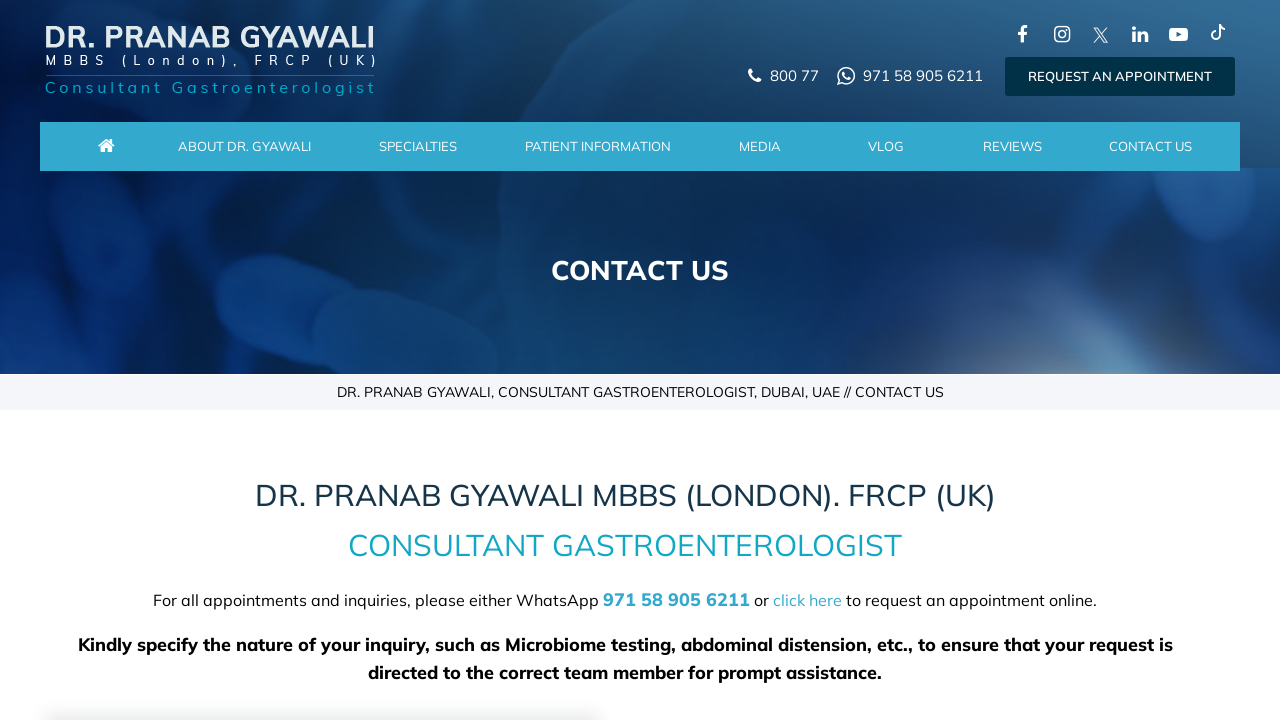

--- FILE ---
content_type: text/html; charset=UTF-8
request_url: https://www.guthealthdubai.com/contact-us-gastroenterologist-dubai-uae/
body_size: 66569
content:
<!DOCTYPE html>
<html lang="en-US">

<head>
    <meta charset="UTF-8">
<meta content="SKYPE_TOOLBAR_PARSER_COMPATIBLE" name="SKYPE_TOOLBAR">
<meta name="viewport" content="width=device-width, initial-scale=1, minimum-scale=1, user-scalable=1">
    <title>Dr Pranab Gyawali | Gastroenterologist Dubai UAE | Upper GI Endoscopy Dubai UAE</title>
    <meta name="description" content="Dr Pranab Gyawali, a consultant gastroenterologist in Dubai, UAE offers gastroenterology and upper GI endoscopy. For all appointments and inquiries, please call 80077 or WhatsApp 971 50 227 0346.">
    <meta name="keywords" content="dr pranab gyawali, gastroenterologist, upper gi endoscopy, gastrointestinal disorders, piles">
    <meta property="og:title" content="Dr Pranab Gyawali | Gastroenterologist Dubai UAE | Upper GI Endoscopy Dubai UAE">
    <meta property="og:description" content="Dr Pranab Gyawali, a consultant gastroenterologist in Dubai, UAE offers gastroenterology and upper GI endoscopy. For all appointments and inquiries, please call 80077 or WhatsApp 971 50 227 0346.">
    <!-- Start cookies banner --><script defer src="https://ckm.yourpractice.online/2678wRLliEwXkrI/script.js" type="text/javascript"></script><!-- End cookies banner -->
<style>@font-face {font-family: 'fontello';src: url('/fonts/fontello.eot');src: url('/fonts/fontello.eot#iefix') format('embedded-opentype'), url('/fonts/fontello.woff') format('woff'), url('/fonts/fontello.ttf') format('truetype'), url('/fonts/fontello.svg#fontello') format('svg');font-weight: normal;font-style: normal;font-display: swap;}@font-face {font-family: 'Mulish';src: url('/fonts/Mulish-ExtraBold.eot');src: url('/fonts/Mulish-ExtraBold.eot?#iefix') format('embedded-opentype'),url('/fonts/Mulish-ExtraBold.woff2') format('woff2'),url('/fonts/Mulish-ExtraBold.woff') format('woff'),url('/fonts/Mulish-ExtraBold.ttf') format('truetype'),url('/fonts/Mulish-ExtraBold.svg#Mulish-ExtraBold') format('svg');font-weight: bold;font-style: normal;font-display: swap;}@font-face {font-family: 'Mulish';src: url('/fonts/Mulish-Bold.eot');src: url('/fonts/Mulish-Bold.eot?#iefix') format('embedded-opentype'),url('/fonts/Mulish-Bold.woff2') format('woff2'),url('/fonts/Mulish-Bold.woff') format('woff'),url('/fonts/Mulish-Bold.ttf') format('truetype'),url('/fonts/Mulish-Bold.svg#Mulish-Bold') format('svg');font-weight: bold;font-style: normal;font-display: swap;}@font-face {font-family: 'Mulish';src: url('/fonts/Mulish-Black.eot');src: url('/fonts/Mulish-Black.eot?#iefix') format('embedded-opentype'),url('/fonts/Mulish-Black.woff2') format('woff2'),url('/fonts/Mulish-Black.woff') format('woff'),url('/fonts/Mulish-Black.ttf') format('truetype'),url('/fonts/Mulish-Black.svg#Mulish-Black') format('svg');font-weight: 900;font-style: normal;font-display: swap;}@font-face {font-family: 'Mulish';src: url('/fonts/Mulish-Medium.eot');src: url('/fonts/Mulish-Medium.eot?#iefix') format('embedded-opentype'),url('/fonts/Mulish-Medium.woff2') format('woff2'),url('/fonts/Mulish-Medium.woff') format('woff'),url('/fonts/Mulish-Medium.ttf') format('truetype'),url('/fonts/Mulish-Medium.svg#Mulish-Medium') format('svg');font-weight: 500;font-style: normal;font-display: swap;}@font-face {font-family: 'Mulish';src: url('/fonts/Mulish-Regular.eot');src: url('/fonts/Mulish-Regular.eot?#iefix') format('embedded-opentype'),url('/fonts/Mulish-Regular.woff2') format('woff2'),url('/fonts/Mulish-Regular.woff') format('woff'),url('/fonts/Mulish-Regular.ttf') format('truetype'),url('/fonts/Mulish-Regular.svg#Mulish-Regular') format('svg');font-weight: normal;font-style: normal;font-display: swap;}@font-face {font-family: 'Mulish';src: url('/fonts/Mulish-Light.eot');src: url('/fonts/Mulish-Light.eot?#iefix') format('embedded-opentype'),url('/fonts/Mulish-Light.woff2') format('woff2'),url('/fonts/Mulish-Light.woff') format('woff'),url('/fonts/Mulish-Light.ttf') format('truetype'),url('/fonts/Mulish-Light.svg#Mulish-Light') format('svg');font-weight: 300;font-style: normal;font-display: swap;}@font-face {font-family: 'Mulish';src: url('/fonts/Mulish-ExtraLight.eot');src: url('/fonts/Mulish-ExtraLight.eot?#iefix') format('embedded-opentype'),url('/fonts/Mulish-ExtraLight.woff2') format('woff2'),url('/fonts/Mulish-ExtraLight.woff') format('woff'),url('/fonts/Mulish-ExtraLight.ttf') format('truetype'),url('/fonts/Mulish-ExtraLight.svg#Mulish-ExtraLight') format('svg');font-weight: 200;font-style: normal;font-display: swap;}@font-face {font-family: 'Mulish';src: url('/fonts/Mulish-SemiBold.eot');src: url('/fonts/Mulish-SemiBold.eot?#iefix') format('embedded-opentype'),url('/fonts/Mulish-SemiBold.woff2') format('woff2'),url('/fonts/Mulish-SemiBold.woff') format('woff'),url('/fonts/Mulish-SemiBold.ttf') format('truetype'),url('/fonts/Mulish-SemiBold.svg#Mulish-SemiBold') format('svg');font-weight: 600;font-style: normal;font-display: swap;}@font-face {font-family: 'Mulish';src: url('/fonts/Mulish-Black_1.eot');src: url('/fonts/Mulish-Black_1.eot?#iefix') format('embedded-opentype'),url('/fonts/Mulish-Black_1.woff2') format('woff2'),url('/fonts/Mulish-Black_1.woff') format('woff'),url('/fonts/Mulish-Black_1.ttf') format('truetype'),url('/fonts/Mulish-Black_1.svg#Mulish-Black') format('svg');font-weight: 900;font-style: normal;font-display: swap;}@font-face {font-family: 'Mulish';src: url('/fonts/Mulish-Bold_1.eot');src: url('/fonts/Mulish-Bold_1.eot?#iefix') format('embedded-opentype'),url('/fonts/Mulish-Bold_1.woff2') format('woff2'),url('/fonts/Mulish-Bold_1.woff') format('woff'),url('/fonts/Mulish-Bold_1.ttf') format('truetype'),url('/fonts/Mulish-Bold_1.svg#Mulish-Bold') format('svg');font-weight: bold;font-style: normal;font-display: swap;}@font-face {font-family: 'Mulish';src: url('/fonts/Mulish-ExtraBold_1.eot');src: url('/fonts/Mulish-ExtraBold_1.eot?#iefix') format('embedded-opentype'),url('/fonts/Mulish-ExtraBold_1.woff2') format('woff2'),url('/fonts/Mulish-ExtraBold_1.woff') format('woff'),url('/fonts/Mulish-ExtraBold_1.ttf') format('truetype'),url('/fonts/Mulish-ExtraBold_1.svg#Mulish-ExtraBold') format('svg');font-weight: bold;font-style: normal;font-display: swap;}@font-face {font-family: 'Mulish';src: url('/fonts/Mulish-Medium_1.eot');src: url('/fonts/Mulish-Medium_1.eot?#iefix') format('embedded-opentype'),url('/fonts/Mulish-Medium_1.woff2') format('woff2'),url('/fonts/Mulish-Medium_1.woff') format('woff'),url('/fonts/Mulish-Medium_1.ttf') format('truetype'),url('/fonts/Mulish-Medium_1.svg#Mulish-Medium') format('svg');font-weight: 500;font-style: normal;font-display: swap;}@font-face {font-family: 'Mulish';src: url('/fonts/Mulish-ExtraLight_1.eot');src: url('/fonts/Mulish-ExtraLight_1.eot?#iefix') format('embedded-opentype'),url('/fonts/Mulish-ExtraLight_1.woff2') format('woff2'),url('/fonts/Mulish-ExtraLight_1.woff') format('woff'),url('/fonts/Mulish-ExtraLight_1.ttf') format('truetype'),url('/fonts/Mulish-ExtraLight_1.svg#Mulish-ExtraLight') format('svg');font-weight: 200;font-style: normal;font-display: swap;}@font-face {font-family: 'Mulish';src: url('/fonts/Mulish-Light_1.eot');src: url('/fonts/Mulish-Light_1.eot?#iefix') format('embedded-opentype'),url('/fonts/Mulish-Light_1.woff2') format('woff2'),url('/fonts/Mulish-Light_1.woff') format('woff'),url('/fonts/Mulish-Light_1.ttf') format('truetype'),url('/fonts/Mulish-Light_1.svg#Mulish-Light') format('svg');font-weight: 300;font-style: normal;font-display: swap;}@font-face {font-family: 'Mulish';src: url('/fonts/Mulish-SemiBold_1.eot');src: url('/fonts/Mulish-SemiBold_1.eot?#iefix') format('embedded-opentype'),url('/fonts/Mulish-SemiBold_1.woff2') format('woff2'),url('/fonts/Mulish-SemiBold_1.woff') format('woff'),url('/fonts/Mulish-SemiBold_1.ttf') format('truetype'),url('/fonts/Mulish-SemiBold_1.svg#Mulish-SemiBold') format('svg');font-weight: 600;font-style: normal;font-display: swap;}@font-face {font-family: 'Mulish';src: url('/fonts/Mulish-Regular_1.eot');src: url('/fonts/Mulish-Regular_1.eot?#iefix') format('embedded-opentype'),url('/fonts/Mulish-Regular_1.woff2') format('woff2'),url('/fonts/Mulish-Regular_1.woff') format('woff'),url('/fonts/Mulish-Regular_1.ttf') format('truetype'),url('/fonts/Mulish-Regular_1.svg#Mulish-Regular') format('svg');font-weight: normal;font-style: normal;font-display: swap;}body,h1,h2,h3,h4,h5,h6,p,ol,ul,li {margin: 0px;padding: 0px;}body {overflow-x: hidden;overflow-y: scroll;position: relative;font: 400 14px/20px Verdana, Arial, Helvetica, sans-serif;}ul li {list-style: none;}img {border: 0px;max-width: 100%;height: auto;vertical-align: middle;}a,a:hover {text-decoration: none;color: inherit;}*,::after,::before {-webkit-box-sizing: border-box;-khtml-box-sizing: border-box;-moz-box-sizing: border-box;-ms-box-sizing: border-box;-o-box-sizing: border-box;box-sizing: border-box;}a:focus {outline: 1px dotted #000;}a:focus-within {outline: 1px dotted #000;}.font-icon::before {content: attr(data-icon);font-family: "fontello";}.hr {padding: 10px 0px;background: url(https://assets.yourpractice.online/2678/hr-b.gif) repeat-x left center;}.tel1,.tel2,.tel3,.tel4,.tel5,.tel6,.tel7,.tel8,.tel9 {display: inline-block;}.clear-float {clear: both;}.nodisplay {display: none;}.fluid-div,.theme-L,.theme-R {width: 100%;height: 100%;}.theme-L,.theme-R {position: absolute;z-index: 1;padding: 0px;margin: 0px;top: 0px;}.theme-L {left: -100%;}.theme-R {right: -100%;}.table-div,.form-table {width: 100%;display: table;table-layout: fixed;}.table-row,.form-row {display: table-row;}.table-cell,.form-cell {display: table-cell;vertical-align: top;}.videoBorder,.multiBorder {position: relative;margin: 15px auto;}.videoBorder {width: 95%;padding: 56% 0px 0px 0px;}.videoBorder iframe,.videoBorder embed,.videoBorder video {position: absolute;margin: 0px;padding: 0px;border: 4px solid #333;width: 100%;height: 100%;top: 0px;left: 0px;z-index: 1;}.multiBorder {width: 100%;}.multiBorder iframe,.multiBorder embed,.multiBorder video {margin: 0px;padding: 0px;border: 0px;width: 100%;}.playBtn {position: absolute;left: 50%;top: 50%;transform: translate(-50%, -50%);}.ytLoader {cursor: pointer;border: 4px solid #333;}.rslides {width: 100%;height: 100%;position: relative;}.rslides .slider {display: none;width: 100%;height: 100%;position: absolute;left: 0px;top: 0px;-webkit-backface-visibility: hidden;backface-visibility: hidden;}.rslides::after {content: '';width: 100%;height: 1px;position: relative;z-index: 1;clear: both;}.nbs-flexisel-container {position: relative;max-width: 100%;}.nbs-flexisel-ul {position: relative;width: 99999px;margin: 0px;padding: 0px;text-align: center;overflow: auto;display: none;}.nbs-flexisel-inner {position: relative;overflow: hidden;margin: 0px auto;width: 95%;}.nbs-flexisel-ul>.nbs-flexisel-item {float: left;margin: 0px;padding: 0px;cursor: pointer;position: relative;}.nbs-flexisel-item img {cursor: pointer;position: relative;margin: 10px 0px;}.nbs-flexisel-nav-left,.nbs-flexisel-nav-right {position: absolute;z-index: 9;margin: 0px;padding: 0px;width: 20px;cursor: pointer;text-align: center;top: 41%;transform: translateY(-50%);}.nbs-flexisel-nav-left {left: 0px;}.nbs-flexisel-nav-right {right: 0px;}.nbs-flexisel-nav-left::before,.nbs-flexisel-nav-right::before {font-family: 'fontello';}.nbs-flexisel-nav-left::before {content: '\e80e';}.nbs-flexisel-nav-right::before {content: '\e810';}.nbs-flexisel-nav-left.disabled,.nbs-flexisel-nav-right.disabled {opacity: 0.4;}.medLists .nbs-flexisel-nav-left::before {content: '';position: absolute;background: url(https://assets.yourpractice.online/2678/arrow-l-icon.png) no-repeat center top;left: 0px;width: 22px;height: 24px;}.medLists .nbs-flexisel-nav-right::before {content: '';position: absolute;background: url(https://assets.yourpractice.online/2678/arrow-r-icon.png) no-repeat center top;right: 0px;width: 29px;height: 54px;}#Credibility .nbs-flexisel-nav-left::before {content: '';position: absolute;background: url(https://assets.yourpractice.online/2678/arrow-l-icon.png) no-repeat center top;left: 0px;width: 22px;height: 24px;}#Credibility .nbs-flexisel-nav-right::before {content: '';position: absolute;background: url(https://assets.yourpractice.online/2678/arrow-r-icon.png) no-repeat center top;right: 0px;width: 29px;height: 54px;}.pdf-icon::before {content: '\f1c1';color: red;font-size: 20px;margin-right: 10px;}.pdf-icon::before {font-family: 'fontello';}#Scroller {cursor: pointer;right: 5px;position: fixed;z-index: 9999;width: 42px;height: 42px;text-align: center;bottom: 10px;display: none;opacity: 0.7;}#Scroller:hover {opacity: 1;}#Scroller span {font: 400 12px/20px Verdana, Arial, Helvetica, sans-serif;background: rgba(255, 255, 255, 1);position: absolute;right: 95%;z-index: -1;padding: 0px 15px 0px 10px;top: 50%;-webkit-transform: translate(0, -50%);transform: translate(0, -50%);display: none;}#Scroller:hover span {display: block;}#Scroller a {display: block;width: 100%;height: 100%;position: relative;z-index: 1;}#Scroller a::before {position: absolute;z-index: 9;left: 50%;top: 50%;font-family: 'fontello';-webkit-transform: translate(-50%, -50%);transform: translate(-50%, -50%);font-size: 16px;}#Scroller.scrollUp a::before {content: '\e80f';}#Scroller.scrollDown a::before {content: '\e80d';}#Container {width: 100%;margin: 0px;padding: 0px;position: relative;overflow: hidden;}header.stickyAnimate {position: fixed;width: 100%;z-index: 999;top: -123px !important;}header.stickyHeader,header.stickyHeader.stickyAnimate {-webkit-transition: all 0.2s ease;transition: all 0.2s ease;}#Main-Menu {display: block;}#Mobile-Menu {display: none;}.menu,.menu ul {font-size: 0px;}.menu li {display: inline-block;vertical-align: top;position: relative;text-align: center;}.menu li a {display: block;}.menu ul {position: absolute;z-index: 9;left: 50%;transform: translateX(-50%);display: none;width: 100%;}.menu ul ul {left: 100%;top: 0px;transform: none;}.menu ul li {height: auto;text-align: left;display: block;}.menu li:hover>ul,.menu li:focus>ul {display: block;}.menu li:focus-within>ul {display: block;}.menu>li:last-child>ul {right: 0px;left: auto;transform: none;}.menu li:last-child li ul,.menu li:last-child li:last-child ul {right: 100%;}.menu li.menu-home {font-size: 0px;}.menu-home a {width: 100%;height: 100%;}.menu-home a::before {vertical-align: middle;margin: auto;content: '\e801';font-family: 'fontello';}.toggleMenu {text-align: center;padding: 2px;}.toggleMenu a {display: block;padding: 5px;}.toggleMenu span {display: inline-block;vertical-align: middle;margin: 0px 10px;width: 40px;height: 30px;font-size: 28px;line-height: 30px;}.parentMenu li {position: relative;overflow: hidden;}.parentMenu li a {padding: 10px 5px 10px 10px;display: block;position: relative;z-index: 1;}.parentMenu li ul {display: none;}.parentMenu li ul li a {padding: 10px 5px 10px 20px;}.parentMenu li li ul li a {padding: 10px 5px 10px 40px;}.parentMenu li li li ul li a {padding: 10px 5px 10px 60px;}.parentMenu li li li li ul li a {padding: 10px 5px 10px 80px;}.dropMenu {width: 100%;position: absolute;right: 0px;top: 0px;z-index: 0;display: block;cursor: pointer;}.dropMenu::after {font-family: 'fontello';position: absolute;right: 15px;top: 50%;-webkit-transform: translate(0, -50%);-moz-transform: translate(0, -50%);-ms-transform: translate(0, -50%);-o-transform: translate(0, -50%);transform: translate(0, -50%);}.parentMenu li.parentList>a:first-child,.parentMenu li li.subparentList>a:first-child {display: inline-block;}.parentList>.dropMenu::after,.parentList .subparentList>.dropMenu::after {content: '\e810';}.parentList:hover>.dropMenu::after,.parentList.actMenu>.dropMenu::after,.parentList .subparentList:hover>.dropMenu::after,.parentList .subparentList.actMenu>.dropMenu::after {content: '\e80d';}.Wrapper {z-index: 9999;}.Wrapper.mobileMenu {position: absolute;width: 100%;display: none;}.Wrapper.slideMenu {position: fixed;width: 90%;top: 0px;display: block;height: 100%;overflow-y: scroll;}#Container.slideLeft .Wrapper.slideMenu {left: -90%;-webkit-transition: left .90s ease-in-out;-moz-transition: left .90s ease-in-out;-ms-transition: left .90s ease-in-out;-o-transition: left .90s ease-in-out;transition: left .90s ease-in-out;}#Container.slideLeft .Wrapper.slideMenu.showMenu {left: 0px;}#Container.slideRight .Wrapper.slideMenu {right: -90%;-webkit-transition: right .90s ease-in-out;-moz-transition: right .90s ease-in-out;-ms-transition: right .90s ease-in-out;-o-transition: right .90s ease-in-out;transition: right .90s ease-in-out;}#Container.slideRight .Wrapper.slideMenu.showMenu {right: 0px;}#Container.slideLeft {left: 0px;-webkit-transition: left .90s ease-in-out;-moz-transition: left .90s ease-in-out;-ms-transition: left .90s ease-in-out;-o-transition: left .90s ease-in-out;transition: left .90s ease-in-out;}#Container.slideLeft.slideContainer {left: 90%;background: rgba(0, 0, 0, 0.4);}#Container.slideRight {right: 0px;-webkit-transition: right .90s ease-in-out;-moz-transition: right .90s ease-in-out;-ms-transition: right .90s ease-in-out;-o-transition: right .90s ease-in-out;transition: right .90s ease-in-out;}#Container.slideRight.slideContainer {right: 90%;background: rgba(0, 0, 0, 0.4);}.menuClose {position: absolute;z-index: 9;right: 0px;background: rgba(0, 0, 0);width: 70px;}.menuClose a {display: block;padding: 5px 20px 5px 10px;color: #fff;}.menuClose a span::before {font-family: 'fontello';content: '\e816';position: absolute;right: 5px;top: 5px;}.Wrapper .socialIcons,.Wrapper .socialIcons ul,.Wrapper .socialIcons li {margin: 0px;padding: 0px;}.Wrapper .socialIcons li {display: inline-block;vertical-align: top;}@media screen and (max-width: 480px) {#Scroller {display: none;}}header,nav,footer {width: 100%;margin: 0px;padding: 0px;position: relative;}#Header,#Footer,#Credibility,#Main-Menu,#Location,#Requestappo{max-width: 1200px;min-width: 300px;margin: 0px auto;padding: 0px;position: relative;}#Container ::selection {background: #ccc;color: #000;}#Scroller a {background: #fff;border: 2px solid #000;color: #000;border-radius: 50%;}.stickyHeader.stickyAnimate {background: #004b8d;}.stickymenu.stickyAnimate {background: #004b8d;}header {position: absolute;z-index: 9;}.logo {width: 350px;padding: 26px 5px 26px 5px;}.logo ul li {display: inline-block;vertical-align: top;position: relative;}.table-cell.headRight {padding: 48px 7px 5px 5px;text-align: right;width: 600px;}.table-cell.headRight li{display: inline-block;vertical-align: top;}.table-cell.headRight1 {text-align: right;padding: 5px 5px 0 0;}.callAppoint {font: 400 15px/15px 'Mulish', sans-serif;text-align: center;padding: 20px 0 0 35px;position: relative;color: #fff;transition: 0.5s all ease-in-out;}.footAppoint {padding-top: 30px;}.footAppoint a {display: inline-block;padding: 13px 23px;background: #33a9cd;color: #fff;vertical-align: middle;font: 600 13px/13px 'Mulish', sans-serif;text-transform: uppercase;border-radius: 3px;transition: 0.5s all ease-in-out;}.footAppoint a:hover {background: #013147;color: #fff;transition: 0.5s all ease-in-out;}.headAppoint a {display: inline-block;padding: 13px 23px;background: #013147;color: #fff;vertical-align: middle;font: 600 13px/13px 'Mulish', sans-serif;text-transform: uppercase;border-radius: 3px;transition: 0.5s all ease-in-out;}.headAppoint a:hover {background: #33a9cd;color: #fff;transition: 0.5s all ease-in-out;}#Menu-Container {background: #33a9cd;}.menu {text-align: center;}.menu li,.accessible_on .menu li {font: 400 13px/13px 'Mulish', sans-serif;text-transform: uppercase;}.menu li a {padding: 17.5px 0px;color: #fff;position: relative;}.menu li a:hover {color: #013147;}.menu ul li a {padding: 10px 15px 10px 30px;color: #fff;background: url(https://assets.yourpractice.online/2678/bullet-w.gif) no-repeat 13px 19px #33a9cd;}.menu ul li a:hover {background: url(https://assets.yourpractice.online/2678/bullet-w.gif) no-repeat 13px 19px #013147;color: #fff;}.menu-home a::before {font-size: 18px;color: #fff;}.menu-home:hover a::before {color: #013147;}.tel1::before {font-size: 17px;color: #fff;position: absolute;left: 13px;bottom: -1px;}.callAppoint1{position: relative;padding: 20px 0 0 40px;}.callAppoint1::after{content: '';position: absolute;left: 0;background: url(https://assets.yourpractice.online/2678/whatsapp-icon.png) no-repeat center top;width: 20px;height: 20px;margin: -2px 0 0 13px;}.menu-home {width: 8%;min-width: 50px;}.menu-about {width: 15%;}.menu-about ul {width: 100%;min-width: 250px;}.menu-services {width: 14%;}.menu-services ul {width: 100%;min-width: 250px;}.menu-patient {width: 16%;}.menu-patient ul {width: 90%;min-width: 250px;}.menu-media {width: 11%;}.menu-media ul {width: 100%;min-width: 200px;}.menu-videos {width: 10%;}.menu-reviews {width: 11%;}.menu-reviews ul {width: 100%;min-width: 200px;}.menu-contact {width: 12%;}.menu-contact ul {width: 100%;min-width: 200px;}.menu li::before {position: absolute;bottom: 0;left: 0;height: 6px;width: 0px;background: #013147;content: '';transition: 0.5s all ease-in-out;}.menu-home li::before {display: none;}.menu li:hover::before {width: 70%;margin: 0px auto;left: 0px;right: 0px;}.toggleMenu {font: 700 20px/30px 'Mulish', sans-serif;color: #fff;background: #008de7;}.Wrapper {font: 400 14px/20px 'Mulish', sans-serif;background: #0e3965;color: #fff;}.parentMenu li {border-bottom: 1px solid rgba(255, 255, 255, 0.5);}.parentMenu li:hover,.parentList.actMenu {background: #008de7;}.parentList.actMenu ul {background: #32577e;color: #fff;}.subMenu li a:hover {background: #008de7;}#Credibility-container{border-bottom: 1px solid #cccc;}#Credibility {padding: 50px 0px 50px 0px;text-align: center;}#Credibility li {display: inline-block;vertical-align: middle;padding: 0px 45px 0px 45px;position: relative;}#Credibility li::after {border-right: 1px solid #cccc;position: absolute;right: 0;width: 1px;height: 73px;content: '';bottom: 0px;}#Credibility li:last-child::after{display: none;}#Footer {background: url(https://assets.yourpractice.online/2678/footer-bg.jpg) no-repeat center top;min-height: 219px;padding-top: 55px;color: #fff;}#Footer .theme-L {background: url(https://assets.yourpractice.online/2678/footer-l-bg.jpg) no-repeat right top;}#Footer .theme-R {background: url(https://assets.yourpractice.online/2678/footer-r-bg.jpg) no-repeat left top;}.footHead {font: 600 20px/25px 'Mulish', sans-serif;}.social-logo {padding: 14px 0px 10px 0px;}.social-logo li {width: 35px;height: 28px;display: inline-block;vertical-align: top;line-height: 32px;text-align: center;color: #fff;}.social-logo li:hover,.twitter:hover a::before{transform: scale(1.08);}.social-logo .twitter {position: relative;}.twitter a::before {content: '';background: url(https://assets.yourpractice.online/2678/twitter-icon.png) no-repeat center top;position: absolute;width: 15px;height: 16px;left: 0;right: 0;margin: 0 auto;bottom: 4px;}.social-logo li a {width: 100%;height: 100%;display: block;}.social-logo li a::before {font-size: 19px;}.social-logo li span {display: none;}.footLinks {font: 400 15px/20px 'Mulish', sans-serif;text-align: center;}.footLinks a {display: inline-block;vertical-align: middle;padding: 15px 35px;}.footLinks a:hover {color: #013147;}.locRead:hover{ color: #0db6d6;}.locRead:hover::after {border-bottom: 1px solid #0db6d6;}.footLinks span {display: inline-block;vertical-align: middle;}.copyrights {padding: 10px 0px 25px 0px;font: 400 16px/20px 'Mulish', sans-serif;text-align: center;}.ypo-logo {text-align: center;}#Requestappo{min-height: 504px;}.reqMain h3{font: 700 30px/30px 'Mulish', sans-serif;text-transform: uppercase;color: #054f6a;}.reqMain{text-align: center;padding-top: 87px;}#form-element-list .clear {clear: both;}#Location{background: url(https://assets.yourpractice.online/2678/locations-bg.jpg) no-repeat center top;min-height: 503px;}#Location .theme-L {background: url(https://assets.yourpractice.online/2678/locations-l-bg.jpg) no-repeat right bottom;}#Location .theme-R {background: url(https://assets.yourpractice.online/2678/locations-r-bg.jpg) no-repeat left bottom;}.locMain{color: #d8dcdd;padding: 66px 0 0 5px;}.locCon,.locMenu,.locReview{display: inline-block;vertical-align: top;}.locCon{width: 499px;}.locMenu{width: 320px;}.locReview {width: 366px;}.locCon h3,.locMenu h3,.locReview h3{ font: 700 16px/16px 'Mulish', sans-serif;text-transform: uppercase;padding-bottom: 28px;color: #fff;}.locCon h4{ font: 400 15px/15px 'Mulish', sans-serif;text-transform: uppercase;padding-bottom: 21px;}.locCon p{ font: 400 15px/20px 'Mulish', sans-serif; }.direction{font: 700 15px/15px 'Mulish', sans-serif;color: #0db6d6;padding: 21px 0;}.callAppo span{color: #fff;}.locMenu li {font: 400 13px/13px 'Mulish', sans-serif;background: url(https://assets.yourpractice.online/2678/dot-icon1.png) no-repeat left 5px;padding: 0px 5px 20px 16px;text-transform: uppercase;}.locMenu li:hover{color: #0db6d6;}.locReview p {font: 400 15px/27px 'Mulish', sans-serif;padding: 25px 45px 0 33px;}.locText p{font: 400 15px/15px 'Mulish', sans-serif;padding: 10px 0 0 0 !important;}.locFeb{color: #0db6d6; font: 400 13px/13px 'Mulish', sans-serif;}.locText {padding: 10px 0px 0px 33px;}.locRead{ font: 800 13px/13px 'Mulish', sans-serif;color: #c8d0d3;text-align: right;text-transform: uppercase;padding-top: 17px;position: relative;text-decoration: underline;}.locReview .refer::before {background: url(https://assets.yourpractice.online/2678/footer-quotes.png) no-repeat left center;position: absolute;width: 21px;height: 18px;content: '';right: 344px;}.visuallyhidden {border: 0;clip: rect(0 0 0 0);height: 1px;margin: -1px;overflow: hidden;padding: 0;position: absolute;width: 1px;}.accessible_on.dfw-whitemode .adaClose a {color: #000 !important;background: #fff !important;}.dfw-whitemode #main-form-block,.dfw-blackmode #main-form-block,.dfw-whitemode .header-text,.dfw-blackmode .header-text,.dfw-greymode #main-form-block,.dfw-greymode {background: none !important;}.dfw-whitemode #form-element-list li .control-fields label a {color: #00e;}.dfw-blackmode #form-element-list li .control-fields label a {color: #fc0;}.dfw-blackmode ::placeholder {color: #fff;opacity: 1;}.dfw-blackmode :-ms-input-placeholder {color: #fff;}.dfw-blackmode ::-ms-input-placeholder {color: #fff;}.dfw-whitemode ::placeholder,.dfw-greymode ::placeholder {color: #000;opacity: 1;}.dfw-whitemode :-ms-input-placeholder,.dfw-greymode :-ms-input-placeholder {color: #000;}.dfw-whitemode ::-ms-input-placeholder,.dfw-greymode :-ms-input-placeholder {color: #000;}.dfw-whitemode #form-element-list li input[type="text"],.dfw-whitemode #form-element-list li textarea,.dfw-whitemode #form-element-list li input.email[type="text"],.dfw-greymode #form-element-list li input[type="text"],.dfw-greymode #form-element-list li textarea,.dfw-greymode #form-element-list li input.email[type="text"] {border-bottom: 1px solid #000;color: #000;}.dfw-whitemode #form-element-list li input[type="submit"],.dfw-whitemode #form-element-list li input[type="reset"],.dfw-greymode #form-element-list li input[type="submit"],.dfw-greymode #form-element-list li input[type="reset"] {border: 1px solid #000 !important;background: none !important;color: #000 !important;}.dfw-blackmode #form-element-list li input[type="submit"],.dfw-blackmode #form-element-list li input[type="reset"] {border: 1px solid #fff !important;background: none !important;color: #fff !important;}.dfw-blackmode #form-element-list.placeholderlist li label.error {background: #000;}.dfw-whitemode #main-form-block,.dfw-greymode #main-form-block {border: 1px solid #000;}.dfw-blackmode #main-form-block {border: 1px solid #fff;}.dfw-blackmode #form-element-list li input[type="file"],.dfw-blackmode #form-element-list li input[type="password"],.dfw-blackmode #form-element-list li input[type="tel"],.dfw-blackmode #form-element-list li input[type="text"],.dfw-blackmode #form-element-list li select,.dfw-blackmode #form-element-list li textarea {color: #fff;}#form-element-list li input[type="reset"],#form-element-list li input[type="submit"] {-webkit-appearance: none;-moz-appearance: none;appearance: none;opacity: 1;}.contact-form {width: 900px;margin: 0 auto;border: 1px solid #ccc;text-align: left;}#form-element-list li {padding: 10px;margin: 2% 3%;position: relative;width: 25%;clear: both;display: inline-block;vertical-align: top;background: none;color: #fff;}#form-element-list li input[type="file"],#form-element-list li input[type="password"],#form-element-list li input[type="tel"],#form-element-list li input[type="text"],#form-element-list li select,#form-element-list li textarea {font: 15px Trebuchet MS, Helvetica, sans-serif;padding: 5px;border: 0px;width: 287px;float: left;margin: 3px 0 0;background: none;border-top: 0;border-right: 0;border-left: 0;border-bottom: 1px solid #7f7d7d;outline: none;}.contact-form {width: auto;margin: 0 auto;border: 0px solid #ccc;}#main-form-block {width: 100%;border-radius: 0px;border: 0px solid #ccc;text-align: left !important;}#form-element-list li textarea {height: 30px;}#form-element-list.placeholderlist li legend {text-align: left;font-weight: 400;}#form-element-list.placeholderlist li label.error {left: 18.5%;color: red;display: inherit !important;}#form-element-list li.checkbox_3_180229 fieldset > legend {width: 8px !important;float: left;margin-top: 5px;margin-right: 5px;display: none;}#form-element-list li.checkbox_3_180229 fieldset {border: 0px !important;}#form-element-list li.checkbox_3_180229 .control-fields li {margin: 0 3px 5px 0;width: 95% !important;text-align: center;}#form-element-list li.checkbox_3_180229 .control-fields label a {text-decoration: underline;color:#33a9cd;}#form-element-list li.checkbox_3_180229 .control-fields {width: 95% !important;float: left;}#form-element-list li.checkbox_3_180229 .control-fields label {width: 96% !important;text-align: center;color: #7d7d7d;font-size: 14px;float: left;clear: none;margin: -20px 0 0 20px !important;}#form-element-list .mandaotory {color: red;}#form-element-list li .control-fields input[type="checkbox"],#form-element-list li .control-fields input[type="radio"] {float: left;margin: 3px 2px 3px 0;width: 18px;clear: none;}#form-element-list.placeholderlist li.checkbox_3_180229 {display: block;width: 90%;}#form-element-list.placeholderlist li.submitbutton {position: absolute;top: 209px;right: -91px;}#form-element-list li input[type="reset"],#form-element-list li input[type="submit"] {padding: 8px 15px;background: transparent;color: #fff;font-size: 14px;cursor: pointer;border: none;margin: 0 10px 0 0;border: 2px solid #fff;}#form-element-list.placeholderlist li.message_180228 {width: 73%;}#form-element-list.placeholderlist li.message_180228 textarea {width: 100% !important;}@media screen and (max-width: 1200px) {.locRead::after {left: 0;}.locRead{text-align: left;}.locCon {width: 460px;}.locMenu {width: 300px;}.footLinks a {padding: 10px 7px;}#Footer {background-size: cover;padding: 30px 0;}.locReview .refer::before {display: none;}}@media screen and (max-width: 1189px) {.table-cell.headRight {text-align: center;width: auto;}}@media screen and (max-width: 1160px) { #main-form-block {background: none;border: none;font-family: Trebuchet MS, Helvetica, sans-serif;max-width: 100%;border-radius: 6px;}#form-element-list li {margin: 0 10px;width: 30%;clear: none;display: inline-grid;}#form-element-list li input[type="file"],#form-element-list li input[type="password"],#form-element-list li input[type="tel"],#form-element-list li input[type="text"],#form-element-list li select,#form-element-list li textarea,#form-element-list li input.email[type="text"] {font: 14px Trebuchet MS, Helvetica, sans-serif;padding: 6px;border: none;border-bottom: 1px solid #ccc;background: none;width: 100% !important;color: #232323;}#form-element-list li span.email-icon.icon {display: none !important;}#form-element-list li.message_180228,#form-element-list li.checkbox_3_180229 {width: 92% !important;text-align: center !important;}#form-element-list li.submitbutton {text-align: left !important;}#form-element-list li.message_180228 {display: block;}#form-element-list li.message_180228 textarea {width: 100% !important;height: 50px;}#form-element-list li.checkbox_3_180229 fieldset > legend {width: 8px !important;float: left;margin-top: 5px;margin-right: 5px;}#form-element-list li.checkbox_3_180229 .control-fields li {margin: 0 3px 5px 0;width: 95% !important;text-align: center;}#form-element-list li.checkbox_3_180229 .control-fields {width: 95% !important;float: left;}#form-element-list.placeholderlist li input[type="text"].email {top: 0;}#form-element-list li.checkbox_3_180229 .control-fields label {width: 96% !important;text-align: center;font-size: 14px;float: left;clear: none;margin: -20px 0 0 20px !important;}#form-element-list li .control-fields input[type="checkbox"] {float: left;margin: 3px 2px 3px 0;width: 18px;clear: none;}#form-element-list li .control-fields input[type="checkbox"] {float: left;width: 18px;}#form-element-list li.submitbutton {display: inherit !important;text-align: center !important;width: 100%;}#form-element-list.placeholderlist li label.error {bottom: 53%;}#form-element-list.placeholderlist li label.clear {display: none !important;}#form-element-list.placeholderlist li label.error {left: 5.5%;}#form-element-list.placeholderlist li.submitbutton {position: relative;top: -30px;right: 0;}}@media screen and (max-width: 1141px) {.locMenu {width: 260px;}.locReview p,.locText {padding: 25px 10px 0 0;}}@media screen and (max-width: 1102px) { #Location {min-height: auto;background-size: cover; padding-bottom: 20px;}.locCon, .locMenu{display: inline-block;vertical-align: top;padding: 10px;}.locReview{display: block;vertical-align: top;padding: 10px;}.locMenu li {font: 400 13px/15px 'Mulish', sans-serif;padding: 8px 5px 20px 16px;display: inline-block;vertical-align: top;width: 49%;background: url(https://assets.yourpractice.online/2678/dot-icon1.png) no-repeat left 14px;} .locCon {width: 100%;margin: 0px 0 5px 0;} .locMenu {width: 100%; margin: 0px 0 5px 0;}.locReview {width: 100%;margin: 0px 0 5px 0;}.locMain {padding: 25px 5px 0 5px;}}@media screen and (max-width: 1070px) {#form-element-list li {width: 28%;}#form-element-list.placeholderlist li span.icon {display: none;}}@media screen and (max-width: 980px) {#form-element-list li {width: 30%;}#form-element-list {width: 100%;float: none;margin: 10px auto;text-align: center;}#form-element-list.placeholderlist li.submitbutton {position: relative;top: 0;right: 0;}.reqMain {padding-top: 20px;}#Requestappo {min-height: auto;}}@media screen and (max-width: 870px) {#form-element-list li {width: 35%;}}@media screen and (max-width: 856px) {.menu-home {width: 5%;}.menu-about {width: 20%;}.menu-services {width: 13%;}.menu-patient {width: 21%;} .menu-media {width: 8%;}.menu-reviews {width: 9%;}.menu-contact {width: 12%;}.menu li, .accessible_on .menu li {font: 400 12px/13px 'Mulish', sans-serif;}}@media screen and (max-width: 841px) {.logo,.appoint {display: block;text-align: center;width: auto;padding: 10px 5px 0px 5px;}.table-cell.headRight {text-align: center;width: auto;display: block;padding: 5px;}.table-cell.headRight1 {text-align: center;padding: 0px 0px 5px 0;display: block;} }@media screen and (max-width: 835px) {#Banner {bottom: 46px;}}@media screen and (max-width: 767px) {#main-form-block {background: none;border: none;font-family: Trebuchet MS, Helvetica, sans-serif;max-width: 100%;border-radius: 6px;}#form-element-list li {margin: 0 10px;width: 27%;clear: none;display: inline-grid;}#form-element-list li input[type="file"],#form-element-list li input[type="password"],#form-element-list li input[type="tel"],#form-element-list li input[type="text"],#form-element-list li select,#form-element-list li textarea,#form-element-list li input.email[type="text"] {font: 14px Trebuchet MS, Helvetica, sans-serif;padding: 6px;border: none;border-bottom: 1px solid #ccc;background: none;width: 100% !important;color: #232323;}#form-element-list li span.email-icon.icon {display: none !important;}#form-element-list li.message_180228,#form-element-list li.checkbox_3_180229 {width: 92% !important;text-align: center !important;}#form-element-list li.submitbutton {text-align: left !important;}#form-element-list li.message_180228 {display: block;}#form-element-list li.message_180228 textarea {width: 100% !important;height: 50px;}#form-element-list li.checkbox_3_180229 fieldset > legend {width: 8px !important;float: left;margin-top: 5px;margin-right: 5px;}#form-element-list li.checkbox_3_180229 .control-fields li {margin: 0 3px 5px 0;width: 95% !important;text-align: center;}#form-element-list li.checkbox_3_180229 .control-fields {width: 95% !important;float: left;}#form-element-list.placeholderlist li input[type="text"].email {top: 0;}#form-element-list li.checkbox_3_180229 .control-fields label {width: 96% !important;text-align: left;font-size: 14px;float: left;clear: none;margin: -20px 0 0 20px !important;}#form-element-list li .control-fields input[type="checkbox"] {float: left;margin: 3px 2px 3px 0;width: 18px;clear: none;}#form-element-list li .control-fields input[type="checkbox"] {float: left;width: 18px;}#form-element-list li.submitbutton {display: inherit !important;text-align: center !important;width: 100%;}#form-element-list.placeholderlist li label.error {bottom: 53%;}#form-element-list.placeholderlist li label.clear {display: none !important;}#form-element-list.placeholderlist li label.error {left: 5.5%;}#form-element-list.placeholderlist li.submitbutton {position: relative;top: -30px;right: 0;}}@media screen and (max-width: 640px) {#Main-Menu {display: none;}#Mobile-Menu {display: block;}#Footer {padding: 16px 0px 50px 0px;}.social-logo {padding: 10px 0px 10px 0px;}.footLinks a {padding: 8px 5px;}}@media screen and (max-width: 500px) { #form-element-list li {width: 92%;}#form-element-list li.checkbox_3_180229 .control-fields {width: 94% !important;}#form-element-list li input[type="file"],#form-element-list li input[type="password"],#form-element-list li input[type="tel"],#form-element-list li input[type="text"],#form-element-list li select,#form-element-list li textarea,#form-element-list li input.email[type="text"] {width: 95% !important;}#form-element-list li.message_180228 textarea {width: 95% !important;}#form-element-list li.submitbutton {text-align: left !important;} .reqMain h3 {font: 700 19px/22px 'Mulish', sans-serif;text-transform: uppercase;padding-top: 20px;} .reqMain {padding-top: 0;}.locCon h3, .locMenu h3, .locReview h3 {padding-bottom: 10px;}.locReview p {padding: 5px 5px 0 0;}.locMenu li {padding: 8px 5px 5px 16px;}}@media screen and (max-width: 390px) {.ypo-logo {padding: 10px 0 80px 0;}.copyrights {padding: 10px 2% 20px 2%;font: 400 16px/23px 'Mulish', sans-serif;}.footLinks a {padding: 5px 3px;}#Footer {padding: 30px 0px 40px 0px;}}#Banner-Container-S,#Navigation-Container,#Content-Container {width: 100%;margin: 0px;padding: 0px;position: relative;}#Banner,#Navigation,#Content-Main,#Doc-profile {max-width: 1200px;min-width: 300px;margin: 0px auto;padding: 0px;position: relative;}.sidebar-pro{background: #33a9cd;text-align: center;padding: 10px 0px;}.sidebar-pro h2{color: #fff;padding: 10px 0px 0px 0px;}.sidebar-pro h2 span{display: block;font-size: 14px;padding: 10px 0px;}.sidebar-pro h4{padding: 5px 0px 15px 0px;color: #383636;}.sidebar-pro a{background: #013147;padding: 10px !important;border-radius: 10px;color: #fff !important;}.sidebar-pro a:hover{background: #fff;color: #013147 !important;}.img-l {float: left;margin: 0px 15px 10px 0px;border: 1px solid #ccc;padding: 2px;}.img-r, .textMain .img-r{float: right;margin: 10px 0px 10px 15px;padding: 0;}.img-r img{padding: 2px;border: 1px solid #ccc;}#news .img-l {margin-top: 15px;}.img-c,.textCenter {text-align: center;}.img-c {margin: 10px;}#Content,#Sidebar {position: relative;}#Banner-Container-S {background: url(https://assets.yourpractice.online/2678/sub-banner-n-bg.png) no-repeat center top;min-height: 375px;}#Banner {text-align: center;position: absolute;bottom: 90px;left: 0;right: 0;margin: 0 auto;}#Banner h1 { font: 700 27px/30px 'Mulish', sans-serif;color: #fff;text-transform: uppercase;}#Navigation {text-align: center;padding: 10px 0px;text-transform: uppercase;font: 400 14px/22px 'Mulish', sans-serif;}#Navigation a, #Navigation p {font: 400 14px/15px 'Mulish', sans-serif;color: #000;}#Navigation a:hover{color: #33a9cd;}#Navigation-Container {background: #f4f6fa;}#Content-Container {border-bottom: 1px solid #e5e5e5;}.textMain h1 {font: 600 54px/60px 'Mulish', sans-serif;color: #414141;padding: 10px 0px 10px 0px;}.textMain h1 span {font: 400 30px/40px 'Mulish', sans-serif;color: #4d4d4d;}.textMain h1 span,.textMain h2 span {display: block;}.textMain h2,.textMain h3,.textMain h4,.hTag2,.hTag3,.hTag4 {padding: 15px 0px 5px 0px;}.textMain h1 a,.textMain h2 a,.textMain h3 a,.textMain h4 a,.hTag2 a,.hTag3 a,.hTag4 a {text-decoration: none;}.textMain h2,.hTag2,.textMain h3.hTag2,.textMain h4.hTag2 {font: 700 30px/40px 'Mulish', sans-serif;color: #0f193c;}#news .textMain h2 {font: 700 24px/30px 'Mulish', sans-serif;}.textMain h2 span {font: 400 20px/30px 'Mulish', sans-serif;color: #008de7;}.textMain h2 a,.hTag2 a,.textMain h3.hTag2 a,.textMain h4.hTag2 a {color: #008de7;}.textMain h3,.hTag3,.hTag1,.textMain h2.hTag3,.textMain h4.hTag3 {font: 600 20px/30px 'Mulish', sans-serif;color: #0f193c;}.textMain h3 a,.hTag3 a,.textMain h2.hTag3 a,.textMain h4.hTag3 a {color: #0f193c;}.textMain h4,.hTag4,.textMain h2.hTag4,.textMain h3.hTag4 {font: 500 18px/30px 'Mulish', sans-serif;color: #0f193c;}.textMain h4 a,.hTag4 a,.textMain h2.hTag4 a,.textMain h3.hTag4 a {color: #008de7;}.textMainBold {font: 700 18px/28px 'Mulish', sans-serif;}.textMain p.textMainBold {padding: 5px 0px 10px 0px;}.PDFtext {font: 400 12px Verdana, Arial, Helvetica, sans-serif;color: #999;}.mandatory {font: 400 14px Verdana, Arial, Helvetica, sans-serif;color: #f00;}.contact-page #Requestappo {display: none;}.textMain {padding: 50px 40px 50px 10px;font: 400 16px/31px 'Mulish', sans-serif;color: #000;}.textMain a {color: #33a9cd;}.textMain a:hover {color: #33b8d1;text-decoration: underline;}.textMain p {padding: 5px 0px 10px 0px;}.textMain ul {padding: 0px 0px 10px 0px;}.textMain ol {padding: 0px 0px 10px 30px;}.textMain ul > li {background: url(https://assets.yourpractice.online/2678/bullet-bg.png) no-repeat 0px 17px;padding: 5px 5px 5px 20px;}.textMain ol li {padding: 5px 5px 5px 5px;list-style: decimal;}.textMain ul ul,.textMain ol ol {padding: 5px 5px 10px 20px;}.textMain ul ul li {background: none !important;padding: 5px;list-style: circle;}.textMain ol ol li {padding: 5px;list-style-type: lower-alpha;}.textMain ol ul li {list-style: none;}.textMain ul ul ul li {list-style: square;}.textMain ol ol ol li {list-style: lower-roman;}.textMain li p {padding: 5px;}#Sidebar {width: 310px;padding: 50px 0px 50px 0px;}.searchFun input[type="submit"] {padding: 9px 10px 9px 10px;border: 1px solid #3fa4c3;font: 500 14px/14px 'Poppins', sans-serif;cursor: pointer;-webkit-appearance: none;-moz-appearance: none;appearance: none;-moz-box-sizing: border-box;-webkit-box-sizing: border-box;box-sizing: border-box;width:106px;background: #3fa4c3;color: #fff;left: -5px;position: relative;}.searchFun input[type="text"] {border: 1px solid #ccc;padding: 8px 13px;-webkit-appearance: none;-moz-appearance: none;-moz-box-sizing: border-box;-webkit-box-sizing: border-box;box-sizing: border-box;}.searchFun {width: 320px;position: relative;padding: 5px;}.accordTitle { font: 500 17px/17px 'Mulish', sans-serif;color: #013147;padding: 0px;text-transform: uppercase;}.accordContent ul li {padding: 5px 0 5px 15px;font: 500 16px/26px 'Mulish', sans-serif;background: url(https://assets.yourpractice.online/2678/bullet-bg.png) no-repeat 0px 18px !important;}.menuList a {color: #383636;padding: 19px 20px;}.menuList {padding: 10px 0px;}.menuList li {padding: 19px 0px;position: relative;border-bottom: 1px solid #ccc;font: 500 17px/17px 'Mulish', sans-serif;color: #013147;text-transform: uppercase;}.menuList li::after {content: '';position: absolute;right: 10px;top: 50%;-webkit-transform: translateY(-50%);-moz-transform: translateY(-50%);-ms-transform: translateY(-50%);-o-transform: translateY(-50%);transform: translateY(-50%);}.menuList li::after {content: '';color: #fff;background: url(https://assets.yourpractice.online/2678/plus-icon.png) no-repeat 0 0;width: 13px;height: 13px;}.menuList li a:hover{color: #3fa4c3;}.menuList li:last-child{border-bottom: 0;}.homeList::after {background: none !important;}.pubMore a {background: #3fa4c3;padding: 10px;margin: 10px 0px;color: #fff;text-decoration: none;}.pubMore a:hover {background: #013147;}.reLinks {padding: 10px 0px 10px 0px;}.textMain .reLinks ul,.textMain .reLinks li {padding: 0px;margin: 0px;background: none;}.textMain .reLinks li {display: inline-block;vertical-align: top;padding: 2px;margin: 5px 1px;}.textMain .reLinks li a {display: block;text-decoration: none;padding: 5px 20px;color: #000;transition: all 0.6s ease-in-out;border: 2px solid #013147;border-radius: 50px;}.textMain .reLinks li a:hover {background: #33a9cd;transition: all 0.6s ease-in-out;color: #fff;}.textMain .reLinks li a:hover{border: 2px solid #013147;transition: all 0.6s ease-in-out;}.subLinks {padding: 10px 0px 10px 0px;}.textMain .subLinks ul,.textMain .subLinks li {padding: 0px;margin: 0px;background: none;}.textMain .subLinks li {display: inline-block;vertical-align: top;width: 48%;min-width: 300px;padding: 2px;margin: 3px;border: 2px solid #224570;border-radius: 50px;}.textMain .subLinks li a {display: block;text-decoration: none;padding: 5px 15px;border-radius: 50px;background: rgb(18, 113, 227);background: linear-gradient(60deg,rgba(18, 113, 227, 1) 0%,rgba(34, 69, 112, 1) 100%);color: #fff;transition: 0.5s ease all;}.textMain .subLinks li a:hover {background: rgb(34, 69, 112);background: linear-gradient(60deg,rgba(34, 69, 112, 1) 0%,rgba(18, 113, 227, 1) 100%);}.servicesBox {margin: 30px 0px 0px 0px;}.servicesBox h2, .servicesBox h3.surgeryTopic {font: 700 32px/36px 'Mulish', sans-serif;padding: 28px 0px 27px 163px;color: #fff;text-transform: uppercase;position: relative;background: #33a9cd;}.services-content {background: #ebecf1;padding: 30px;color: #000;}.ser-th {position: absolute;left: 13px;top: -15px;background: #0e4e8a;border-radius: 50%;border: 2px solid #0e4e8a;}.textMain .services-content ul {column-count: 3;}.textMain .services-content ul li {font: 400 16px/30px 'Mulish', sans-serif;display: inline-block;width: 100%;vertical-align: top;color: #000;background: url(https://assets.yourpractice.online/2678/bullet-o.png) no-repeat 0px 16px ;}.textMain .services-content ul li a {color: #000;transition: 0.5s ease all;}.textMain .services-content ul li a:hover {text-decoration: none;}.video-subhead {text-align: center;background: #11ABB3;margin: 20px 0;color: #fff;padding: 10px;font: 700 22px/26px 'Mulish', sans-serif;}.online-form {width: 700px;}.img-c img{margin: 0 0 5px 0;padding: 2px;border: 1px solid #ccc;}.patient-name {font: 700 16px/16px 'Mulish', sans-serif;color: #054f6a;}.news-img {border: 2px solid #ccc;padding: 8px;}.view-moreSer {text-align: center;margin: 40px 0px; }#news .view-moreSer {text-align: left;margin: 40px 0px; }.view-moreSer a { background: #33a9cd;padding: 15px 30px; color: #fff;font: 700 16px/25px 'Mulish', sans-serif;}.view-moreSer a:hover {background: #013147;color: #fff;text-decoration: none;}.textMain .post-excerpt {display: block !important;}#video-list .table-div {padding-bottom: 30px;}#video-list .table-cell h3 {text-align: center;padding: 0px 20px;}#video-list .table-cell h2 {text-align: center;}#video-list .textMain {padding: 50px 40px 0px 10px;}.videoMore {text-align: center;}.textMain .videoMore a {display: inline-block;padding: 6px 10px;background: #004b8d;color: #fff;}.textMain .videoMore a:hover {background: #232323;}.textMain .videoDetails {padding: 15px;border-radius: 5px;background: #fff;border: 1px solid #ccc;position: absolute;top: 50%;left: 50%;transform: translate(-50%, -50%);width: 60%;height: 400px;box-sizing: border-box;padding: 20px 20px;z-index: 10;display: none;scroll-behavior: auto;overflow: hidden;overflow-y: visible;text-align: justify;}.detailsIntra {position: relative;}.closebtn {position: absolute;right: -11px;top: -12px;background-color: black;color: white;border-radius: 50%;padding: 4px;width: 20px;height: 20px;text-align: center;font-size: 14px;line-height: 13px;cursor: pointer;}.textMain .videoDetails .textMainBold {font: 700 16px/31px 'Mulish', sans-serif;}.popupbg {position: absolute;top: 0;left: 0;width: 100%;height: 100%;background: rgba(0, 0, 0, .6);z-index: 9;display: none;} .textMain .gutMicro{text-align: right;}.textMain .gutMore{padding: 10px 0px 10px 0px;} .textMain .gutMicro a, .textMain .gutMore a{display: inline-block;padding: 10px 20px; color: #fff; background: #33a9cd; border-radius: 6px; font-weight: 600;}.textMain .gutMicro a:hover, .textMain .gutMore a:hover{color: #fff;text-decoration: none;background: #0b2c53;}.textMain .gutBtns {text-align: right;}.textMain .gutBtns li{display: inline-block;margin: 4px;background: none;padding: 0;}.textMain .gutBtns li a{display: block;padding: 10px 20px; color: #fff; background: #33a9cd; border-radius: 6px; font-weight: 600;}.textMain .gutBtns li a:hover{color: #fff;text-decoration: none;background: #0b2c53;}.vlog-mr{ text-align: center;padding: 0 !important;}.vlog-mr a {display: inline-block;background: #3fa4c3;padding: 12px 20px;color: #fff;transition: 0.5s all ease-in-out;border-radius: 5px;text-decoration: none;}.vlog-mr a:hover{color: #fff !important;text-decoration: none;}.vlog-mrs{text-align:center;}.vlog-mrs li{display:inline-block;text-align:center;background:none !important;padding: 0 !important;margin:5px 10px;}.IBS-container{width: 480px;margin: 5px auto;}.textMain .IBS-container ul li,.textMain .IBS-container ul > li{background: none !important;padding: 5px !important;} .textMain .IBS_Tabs li{display:inline-block;vertical-align: top;margin: 5px auto;}.IBS_Tabs{text-align: center;}.IBS_Tabs li {width: 15px;height: 15px;margin: 1px;display: inline-block;vertical-align: top;background: none !important;padding: 0px !important;}.IBS_Tabs li.IBS_here a {background:#33a9cd;}.IBS_Tabs li a {width: 100%;height: 100%;display: block;border-radius: 100%;border: 1px solid #33a9cd;}@media screen and (max-width: 835px) {#Banner {bottom: 46px;}.textMain h2{font: 700 15px/25px 'Mulish', sans-serif;}.img-l,.img-r,.img-c {float: none;margin: 0 auto;border: none;}#news .img-r {margin-top: 0px;}#video-list .table-cell h2, #video-list .table-cell h3{min-height: 90px;}}@media screen and (max-width: 640px) {.textMain .img-r{float: none;text-align: center;margin: 10px auto;}.online-form {width: auto;}.textMain .services-content ul {column-count: 1;}#Banner-Container-S {padding-top: 0px;} #Content,#Sidebar {display: block;margin: 0px auto;}#Banner h1 {font: 700 16px/22px 'Mulish', sans-serif;}.textMain {padding: 10px;}#Banner a{font: 400 14px/21px 'Mulish', sans-serif;color: #fff;}.textMain .reLinks li{width: 100%;text-align: center;}.textMain .adobe {margin: 0 13px;}#video-list .table-cell {display: block;margin: 0px auto;}#video-list .table-cell h2, #video-list .table-cell h3 {min-height: auto;}.textMain .videoDetails {width: 96%;text-align: left;}#video-list .table-div {padding-bottom: 20px;}}@media screen and (max-width:500px) {.IBS-container{width: 90%;}}@media screen and (max-width: 390px) {.textMain .accordTitle {font: 500 16px/30px 'Mulish', sans-serif;} }.dfwOff,.dfwOn {display: none;}.dfwActive.dfwOff,.dfwActive.dfwOn {display: block;}.dfwOff {position: fixed;z-index: 99999;left: 5px;bottom: 20px;width: 50px;height: 50px;}.dfwOff li {position: absolute;}.dfwOff.adaHide {left: -40px;}.adaOn {width: 100%;height: 100%;z-index: 1;background: #003263;color: #fff;border-radius: 50%;}.adaOn span {width: 100%;height: 100%;display: block;font-family: "fontello";font-size: 30px;}.adaOn span::before {content: "\f29a";position: absolute;top: 50%;left: 50%;-webkit-transform: translate(-50%, -50%);transform: translate(-50%, -50%);}.adaClose {font: bold 11px/24px Verdana, Arial, Helvetica, sans-serif;color: #fff;left: 50%;top: 50%;-webkit-transform: translate(-50%, -50%);transform: translate(-50%, -50%);}.adaClose a {border-radius: 5px;display: block;padding: 0px 8px;background: #003263;}.dfwOff:hover .adaClose,.dfwOff:focus .adaClose {left: 85%;-webkit-transform: translate(0, -50%);transform: translate(0, -50%);}.dfwOff:focus-within .adaClose {left: 85%;-webkit-transform: translate(0, -50%);transform: translate(0, -50%);}.dfwClose {position: absolute;font: bold 11px/24px Verdana, Arial, Helvetica, sans-serif;left: 50%;top: 0px;z-index: -1;}.dfwClose a {border-radius: 0px 5px 5px 0px;display: block;padding: 0px 8px;background: #fff;border: 1px solid #000;color: #000;}.dfw-whitemode .dfwClose a {background: #000;border: 1px solid #000;color: #fff;}.dfw-blackmode .dfwClose a {background: #fff;border: 1px solid #fff;color: #000;}.dfw-greymode .dfwClose a {background: #ccc;border: 1px solid #000;color: #000;}.dfwOn.dfwActive.dfwHide .dfwClose {visibility: visible;left: 70%;}.dfwOn.dfwActive.dfwHide .dfwClose a {padding: 0px 30px 0px 8px;}.dfwOn.dfwActive.dfwHide .dfwClose a::before {position: absolute;z-index: 1;content: "\f29a";left: calc(100% - 24px);top: 50%;-webkit-transform: translate(0, -50%);transform: translate(0, -50%);font: 400 20px/24px "fontello";}.dfwOn:hover .dfwClose,.dfwOn:focus .dfwClose,.dfwOn.dfwActive.dfwHide:hover .dfwClose,.dfwOn.dfwActive.dfwHide:focus .dfwClose {left: 100%;}.dfwOn:focus-within .dfwClose,.dfwOn.dfwActive.dfwHide:focus-within .dfwClose {left: 100%;}.dfwOn {position: fixed;left: 0px;top: 50%;-webkit-transform: translate(0, -50%);transform: translate(0, -50%);font: normal 12px/20px Verdana, Arial, Helvetica, sans-serif;z-index: 9999;width: 200px;background: #fff;border: 1px solid #000;color: #000;}.dfwOn.dfwHide {left: -200px;}.dfwOn li {border-bottom: 1px dotted #ccc;}.dfwOn li:last-child {border-bottom: none;}.dfwOn li a {padding: 10px 15px;display: block;}.dfwOn li a::before {margin-right: 10px;}.dfw-whitemode .dfwOn {background: #fff;border: 1px solid #000;color: #000;}.dfw-blackmode .dfwOn {background: #000;border: 1px solid #fff;color: #fff;}.dfwOff,.dfwOff.adaHide,.adaClose,.dfwOff:hover .adaClose,.dfwOff:focus .adaClose,.dfwClose,.dfwOn:hover .dfwClose,.dfwOn:focus .dfwClose,.dfwOn.dfwActive.dfwHide:hover .dfwClose,.dfwOn.dfwActive.dfwHide:focus .dfwClose,.dfwOn,.dfwOn.dfwHide {-webkit-transition: all 0.5s ease-in-out;transition: all 0.5s ease-in-out;}.dfwOff:focus-within .adaClose,.dfwOn:focus-within .dfwClose,.dfwOn.dfwActive.dfwHide:focus-within .dfwClose {-webkit-transition: all 0.5s ease-in-out;transition: all 0.5s ease-in-out;}.dfwHead {font: bold 14px/20px Verdana, Arial, Helvetica, sans-serif;padding: 15px;position: relative;z-index: 1;background: #fff;}.dfw-whitemode .dfwHead,.dfw-whitemode .dfwHide {background: #fff;color: #000;}.dfw-blackmode .dfwHead,.dfw-blackmode .dfwHide {background: #000;color: #fff;}.dfw-greymode #Container {-webkit-filter: grayscale(100%);filter: grayscale(100%);}.dfw-invertmode #Container {-webkit-filter: invert(100%);filter: invert(100%);}.dfw-whitemode .dfwHide a {border: 2px solid #000;}.dfw-blackmode .dfwHide a {border: 2px solid #fff;}.dfwHide .dfwHide {right: -10px;}.dfwHide .dfwHide a {padding-left: 20px;}.dfwHide.dfwOn:hover .dfwHide,.dfwHide.dfwOn:focus .dfwHide {right: -65px;}.dfwHide.dfwOn:focus-within .dfwHide {right: -65px;}.dfwHide.dfwOn:hover .dfwHide a,.dfwHide.dfwOn:focus .dfwHide a {padding-left: 50px;}.dfwHide.dfwOn:focus-within .dfwHide a {padding-left: 50px;}.dfw-skip {overflow: hidden;vertical-align: top;right: 5px;top: 0px;position: absolute;font: normal 12px/20px Verdana, Arial, Helvetica, sans-serif;display: none;z-index: 99;padding: 2px;}#skip-header.dfw-skip {top: 0px;}#skip-sidebar.dfw-skip {right: 0px;}.dfw-skip a {display: block;padding: 0px 5px;}.dfw-whitemode #Container,.dfw-whitemode #Container:not(a) * {border-color: #000;color: #000;}.dfw-blackmode #Container,.dfw-blackmode #Container:not(a) *,.dfw-blackmode #Container *::after,.dfw-blackmode #Container *::before {border-color: #fff;color: #fff;}.dfw-greymode #Container,.dfw-greymode #Container:not(a) * {border-color: #333;color: #333;}.dfw-whitemode #Container a,.dfw-whitemode #Container * a,.dfw-whitemode #Container a:hover,.dfw-whitemode #Container * a:hover,.dfw-whitemode #dfw-WhiteMode.dfw-active a,.dfw-whitemode .gdpCookie a {color: #00e;}.dfw-blackmode #Container a,.dfw-blackmode #Container * a,.dfw-blackmode #Container a:hover,.dfw-blackmode #Container * a:hover,.dfw-blackmode #dfw-BlackMode.dfw-active a,.dfw-blackmode .gdpCookie a {color: #fc0;}.dfw-greymode #Container a,.dfw-greymode #Container * a,.dfw-greymode #Container a:hover,.dfw-greymode #Container * a:hover,.dfw-greymode #dfw-GreyMode.dfw-active a,.dfw-greymode .gdpCookie a {color: #000;}.accessible_on .theme-L,.accessible_on .theme-R,.accessible_on #Container::after,.accessible_on #Container::before,.accessible_on .menu li.menu-home a::before,.accessible_on .adobeRec::before,.accessible_on .social-logo li a::before,.accessible_on .accordTitle::after,.accessible_on .textMain .accordTitle::after,.accessible_on .conMap {display: none;}.accessible_on .social-logo li span,.accessible_on #Content,.accessible_on #Sidebar,.accessible_on .dfw-skip {display: block;}.dfw-whitemode,.dfw-whitemode .dfw-skip {background: #fff;}.dfw-blackmode,.dfw-blackmode .dfw-skip {background: #000;}.dfw-greymode .dfw-skip,.dfw-greymode #dfw-GreyMode.dfw-active a,.dfw-greymode .menu ul,.dfw-greymode .Wrapper {background: #ccc;}.dfw-whitemode .menu ul,.dfw-whitemode .Wrapper {background: #eee;}.dfw-blackmode .menu ul,.dfw-blackmode .Wrapper {background: #333;}.dfw-whitemode .notImg,.dfw-whitemode .thankImg {background: #00e;}.dfw-blackmode .notImg,.dfw-blackmode .thankImg {background: #fc0;}.dfw-greymode .notImg,.dfw-greymode .thankImg {background: #ccc;}.accessible_on .textMain,.accessible_on .textMain h1,.accessible_on .textMain h1 span,.accessible_on .textMain h2,.accessible_on .textMain h2 span,.accessible_on .textMain h3,.accessible_on .textMain h3 span,.accessible_on .textMain h4,.accessible_on .textMain h4 span,.accessible_on .navigation,.accessible_on .PDFtext,.accessible_on .notFound,.accessible_on .social-logo li span,.accessible_on .textMain .blogMain li {color: inherit !important;}.accessible_on .parentMenu li,.accessible_on .textMain .relList li,.accessible_on .textMain .subList li,.accessible_on .ypo-l,.accessible_on .ypo-r,.accessible_on .textMain ul ul li,.accessible_on .menu-home a,.accessible_on .textMain .mediaList li,.accessible_on .menu li li,.accessible_on .textMain .useFul li,.accessible_on .adobeRec,.accessible_on .adobeMore,.accessible_on .textMain .useFul li span,.accessible_on .accordTitle,.accessible_on .textMain .accordTitle,.accessible_on .social-logo li,.accessible_on .resList li,.accessible_on .subList li,.accessible_on header,.accessible_on #Banner-Container-S,.accessible_on #Navigation-Container,.accessible_on #Footer-Container,.accessible_on .textMain .reLinks li,.accessible_on .textMain .reLinks li a,.accessible_on .textMain .subLinks li,.accessible_on .textMain .subLinks li a,.accessible_on .textMain .resp-tabs-container h2,.accessible_on .textMain .resp-tabs-list li,.accessible_on .textMain .reviewList > ul > li,.accessible_on .textMain .blogMain li {background: none !important;}.accessible_on .adobe {background-color: inherit !important;}.accessible_on .menu ul li {height: auto;}.accessible_on .dfw-skip,.accessible_on .showcase,.accessible_on .ypo-l img,.accessible_on .ypo-r img,.accessible_on .textMain .useFul li span,.accessible_on .adobeRec,.accessible_on .adobeMore,.accessible_on #Sidebar,.accessible_on .reviewList,.accessible_on .resp-tabs-list li {border: 1px solid #000;}.accessible_on .textMain .mediaList li,.accessible_on .textMain .relList li,.accessible_on .textMain .subList li,.dfw-greymode .cookie-main li.cookie-button a,.dfw-whitemode .cookie-main li.cookie-button a {border: 2px solid #000;}.dfw-blackmode .cookie-main li.cookie-button a {border: 2px solid #fff;}.accessible_on .videoBorder iframe {border: 4px solid #000;}.accessible_on .social-logo li {border: 0px;}.accessible_on .ypo-l,.accessible_on .ypo-r,.accessible_on .accordContent,.accessible_on .textMain .accordContent {border-bottom: 1px dashed #000;}.accessible_on header,.accessible_on #Banner-Container-S,.accessible_on #Navigation-Container {border-bottom: 1px solid #000;}.accessible_on #Credibility {text-align: center;}.accessible_on #Credibility li {display: inline-block;vertical-align: top;padding: 5px;}.accessible_on .social-logo,.accessible_on .social-logo li,.accessible_on .menu li.menu-home {width: auto;}.accessible_on .social-logo li {height: auto;}.accessible_on .social-logo li a {padding: 5px 10px;}.accessible_on a:focus {outline: 2px solid #f00;}.accessible_on a:focus-within {outline: 2px solid #f00;}.dfw-whitemode .hr,.dfw-greymode .hr {background: url(https://assets.yourpractice.online/2678/hr-b.gif) repeat-x left center;}.dfw-blackmode .hr {background: url(https://assets.yourpractice.online/2678/hr-w.gif) repeat-x left center;}.dfw-whitemode .textMain ul li {background: url(https://assets.yourpractice.online/2678/bullet-b.gif) no-repeat 15px 15px;}.dfw-blackmode .textMain ul li {background: url(https://assets.yourpractice.online/2678/bullet-w.gif) no-repeat 15px 15px;}.dfw-whitemode #Container.slideRight.slideContainer,.dfw-whitemode #Container.slideLeft.slideContainer {background: rgba(0, 0, 0, 0.4);}.dfw-blackmode #Container.slideRight.slideContainer,.dfw-blackmode #Container.slideLeft.slideContainer {background: rgba(255, 255, 255, 0.4);}.dfw-greymode #Container.slideRight.slideContainer,.dfw-greymode #Container.slideLeft.slideContainer {background: rgba(204, 204, 204, 0.4);}.accessible_on .menu li {height: auto;}.accessible_on .accordTitle,.accessible_on .textMain .accordTitle {border: none;padding: 10px 0px;margin: 0px;}.accessible_on .accordContent,.accessible_on .textMain .accordContent {border: none;display: block;padding: 0px;margin: 0px;}.dfw-blackmode .gdpCookie {background: rgba(0, 0, 0, 0.8);color: #fff;border: 1px solid #fff;}.dfw-greymode .gdpCookie {background: rgba(204, 204, 204, 0.8);color: #333;border: 1px solid #333;}.dfw-blackmode .textMain .reviewList > ul > li,.dfw-blackmode .conDiv {-webkit-box-shadow: inset 0 0 5px 1px rgba(255, 255, 255, 0.7);-moz-box-shadow: inset 0 0 5px 1px rgba(255, 255, 255, 0.7);-ms-box-shadow: inset 0 0 5px 1px rgba(255, 255, 255, 0.7);-o-box-shadow: inset 0 0 5px 1px rgba(255, 255, 255, 0.7);box-shadow: inset 0 0 5px 1px rgba(255, 255, 255, 0.7);}.dfw-whitemode .ypo-logo,.dfw-greymode .ypo-logo {filter: invert(100%);}@media screen and (max-width: 640px) {.dfwOn li.table-cell {text-align: center;padding: 5px 0px;}.accessible_on .dfw-skip {display: none;}}.contactTable {border-spacing: 5px;margin: 20px 0px;}.contact-address, .timing {width: 390px;padding: 10px;position: relative;box-shadow: 0px 1px 15px 10px #383e4b1a;height: 200px;}.contact-address p {position: relative;padding: 5px 10px 5px 30px;}.contact-address p::before, .timing p::before {position: absolute;left: 5px;top: 5px;}.contact-map {height: 279px;width: 440px;position: relative;}.contact-map iframe {width: 100%;height: 100%;}.textMain .profHead {font: 500 30px/40px 'Mulish', sans-serif;text-transform: uppercase;color: #16354a;text-align: center;}.textMain .profHead span {display: block;font: 400 30px/40px 'Mulish', sans-serif;color: #11a7c5;padding: 10px 0px 10px 0px;}@media screen and (max-width: 767px) {.textMain .profHead {font: 500 20px/30px 'Mulish', sans-serif;}.textMain .profHead span {font: 400 27px/32px 'Mulish', sans-serif;padding: 0px 0px 10px 0px;}.textMain {padding: 10px;} }@media screen and (max-width: 767px) { .contact-address, .timing, .contact-map {display: block;width: 100%;margin: 0 auto;height: auto; } .contact-address, .timing, .contact-map {width: 320px;height: 100%; }}@media screen and (max-width: 518px) {.textMain .profHead {font: 500 17px/26px 'Mulish', sans-serif;}.textMain .profHead span {font: 400 23px/27px 'Mulish', sans-serif;padding: 0px 0px 0px 0px;}}@media screen and (max-width: 479px) {.contact-address, .timing, .contact-map {width: auto;}}@media screen and (max-width: 443px) {.textMain .profHead span {font: 400 20px/25px 'Mulish', sans-serif;}.textMain .profHead {font: 500 15px/24px 'Mulish', sans-serif;}}@media screen and (max-width: 395px) {.textMain .profHead {font: 700 13px/24px 'Mulish', sans-serif;}.textMain .profHead span {font: 400 18px/25px 'Mulish', sans-serif;}}</style><script>/*! jQuery v3.6.0 | (c) OpenJS Foundation and other contributors | jquery.org/license */
!function(e,t){"use strict";"object"==typeof module&&"object"==typeof module.exports?module.exports=e.document?t(e,!0):function(e){if(!e.document)throw new Error("jQuery requires a window with a document");return t(e)}:t(e)}("undefined"!=typeof window?window:this,function(C,e){"use strict";var t=[],r=Object.getPrototypeOf,s=t.slice,g=t.flat?function(e){return t.flat.call(e)}:function(e){return t.concat.apply([],e)},u=t.push,i=t.indexOf,n={},o=n.toString,v=n.hasOwnProperty,a=v.toString,l=a.call(Object),y={},m=function(e){return"function"==typeof e&&"number"!=typeof e.nodeType&&"function"!=typeof e.item},x=function(e){return null!=e&&e===e.window},E=C.document,c={type:!0,src:!0,nonce:!0,noModule:!0};function b(e,t,n){var r,i,o=(n=n||E).createElement("script");if(o.text=e,t)for(r in c)(i=t[r]||t.getAttribute&&t.getAttribute(r))&&o.setAttribute(r,i);n.head.appendChild(o).parentNode.removeChild(o)}function w(e){return null==e?e+"":"object"==typeof e||"function"==typeof e?n[o.call(e)]||"object":typeof e}var f="3.6.0",S=function(e,t){return new S.fn.init(e,t)};function p(e){var t=!!e&&"length"in e&&e.length,n=w(e);return!m(e)&&!x(e)&&("array"===n||0===t||"number"==typeof t&&0<t&&t-1 in e)}S.fn=S.prototype={jquery:f,constructor:S,length:0,toArray:function(){return s.call(this)},get:function(e){return null==e?s.call(this):e<0?this[e+this.length]:this[e]},pushStack:function(e){var t=S.merge(this.constructor(),e);return t.prevObject=this,t},each:function(e){return S.each(this,e)},map:function(n){return this.pushStack(S.map(this,function(e,t){return n.call(e,t,e)}))},slice:function(){return this.pushStack(s.apply(this,arguments))},first:function(){return this.eq(0)},last:function(){return this.eq(-1)},even:function(){return this.pushStack(S.grep(this,function(e,t){return(t+1)%2}))},odd:function(){return this.pushStack(S.grep(this,function(e,t){return t%2}))},eq:function(e){var t=this.length,n=+e+(e<0?t:0);return this.pushStack(0<=n&&n<t?[this[n]]:[])},end:function(){return this.prevObject||this.constructor()},push:u,sort:t.sort,splice:t.splice},S.extend=S.fn.extend=function(){var e,t,n,r,i,o,a=arguments[0]||{},s=1,u=arguments.length,l=!1;for("boolean"==typeof a&&(l=a,a=arguments[s]||{},s++),"object"==typeof a||m(a)||(a={}),s===u&&(a=this,s--);s<u;s++)if(null!=(e=arguments[s]))for(t in e)r=e[t],"__proto__"!==t&&a!==r&&(l&&r&&(S.isPlainObject(r)||(i=Array.isArray(r)))?(n=a[t],o=i&&!Array.isArray(n)?[]:i||S.isPlainObject(n)?n:{},i=!1,a[t]=S.extend(l,o,r)):void 0!==r&&(a[t]=r));return a},S.extend({expando:"jQuery"+(f+Math.random()).replace(/\D/g,""),isReady:!0,error:function(e){throw new Error(e)},noop:function(){},isPlainObject:function(e){var t,n;return!(!e||"[object Object]"!==o.call(e))&&(!(t=r(e))||"function"==typeof(n=v.call(t,"constructor")&&t.constructor)&&a.call(n)===l)},isEmptyObject:function(e){var t;for(t in e)return!1;return!0},globalEval:function(e,t,n){b(e,{nonce:t&&t.nonce},n)},each:function(e,t){var n,r=0;if(p(e)){for(n=e.length;r<n;r++)if(!1===t.call(e[r],r,e[r]))break}else for(r in e)if(!1===t.call(e[r],r,e[r]))break;return e},makeArray:function(e,t){var n=t||[];return null!=e&&(p(Object(e))?S.merge(n,"string"==typeof e?[e]:e):u.call(n,e)),n},inArray:function(e,t,n){return null==t?-1:i.call(t,e,n)},merge:function(e,t){for(var n=+t.length,r=0,i=e.length;r<n;r++)e[i++]=t[r];return e.length=i,e},grep:function(e,t,n){for(var r=[],i=0,o=e.length,a=!n;i<o;i++)!t(e[i],i)!==a&&r.push(e[i]);return r},map:function(e,t,n){var r,i,o=0,a=[];if(p(e))for(r=e.length;o<r;o++)null!=(i=t(e[o],o,n))&&a.push(i);else for(o in e)null!=(i=t(e[o],o,n))&&a.push(i);return g(a)},guid:1,support:y}),"function"==typeof Symbol&&(S.fn[Symbol.iterator]=t[Symbol.iterator]),S.each("Boolean Number String Function Array Date RegExp Object Error Symbol".split(" "),function(e,t){n["[object "+t+"]"]=t.toLowerCase()});var d=function(n){var e,d,b,o,i,h,f,g,w,u,l,T,C,a,E,v,s,c,y,S="sizzle"+1*new Date,p=n.document,k=0,r=0,m=ue(),x=ue(),A=ue(),N=ue(),j=function(e,t){return e===t&&(l=!0),0},D={}.hasOwnProperty,t=[],q=t.pop,L=t.push,H=t.push,O=t.slice,P=function(e,t){for(var n=0,r=e.length;n<r;n++)if(e[n]===t)return n;return-1},R="checked|selected|async|autofocus|autoplay|controls|defer|disabled|hidden|ismap|loop|multiple|open|readonly|required|scoped",M="[\\x20\\t\\r\\n\\f]",I="(?:\\\\[\\da-fA-F]{1,6}"+M+"?|\\\\[^\\r\\n\\f]|[\\w-]|[^\0-\\x7f])+",W="\\["+M+"*("+I+")(?:"+M+"*([*^$|!~]?=)"+M+"*(?:'((?:\\\\.|[^\\\\'])*)'|\"((?:\\\\.|[^\\\\\"])*)\"|("+I+"))|)"+M+"*\\]",F=":("+I+")(?:\\((('((?:\\\\.|[^\\\\'])*)'|\"((?:\\\\.|[^\\\\\"])*)\")|((?:\\\\.|[^\\\\()[\\]]|"+W+")*)|.*)\\)|)",B=new RegExp(M+"+","g"),$=new RegExp("^"+M+"+|((?:^|[^\\\\])(?:\\\\.)*)"+M+"+$","g"),_=new RegExp("^"+M+"*,"+M+"*"),z=new RegExp("^"+M+"*([>+~]|"+M+")"+M+"*"),U=new RegExp(M+"|>"),X=new RegExp(F),V=new RegExp("^"+I+"$"),G={ID:new RegExp("^#("+I+")"),CLASS:new RegExp("^\\.("+I+")"),TAG:new RegExp("^("+I+"|[*])"),ATTR:new RegExp("^"+W),PSEUDO:new RegExp("^"+F),CHILD:new RegExp("^:(only|first|last|nth|nth-last)-(child|of-type)(?:\\("+M+"*(even|odd|(([+-]|)(\\d*)n|)"+M+"*(?:([+-]|)"+M+"*(\\d+)|))"+M+"*\\)|)","i"),bool:new RegExp("^(?:"+R+")$","i"),needsContext:new RegExp("^"+M+"*[>+~]|:(even|odd|eq|gt|lt|nth|first|last)(?:\\("+M+"*((?:-\\d)?\\d*)"+M+"*\\)|)(?=[^-]|$)","i")},Y=/HTML$/i,Q=/^(?:input|select|textarea|button)$/i,J=/^h\d$/i,K=/^[^{]+\{\s*\[native \w/,Z=/^(?:#([\w-]+)|(\w+)|\.([\w-]+))$/,ee=/[+~]/,te=new RegExp("\\\\[\\da-fA-F]{1,6}"+M+"?|\\\\([^\\r\\n\\f])","g"),ne=function(e,t){var n="0x"+e.slice(1)-65536;return t||(n<0?String.fromCharCode(n+65536):String.fromCharCode(n>>10|55296,1023&n|56320))},re=/([\0-\x1f\x7f]|^-?\d)|^-$|[^\0-\x1f\x7f-\uFFFF\w-]/g,ie=function(e,t){return t?"\0"===e?"\ufffd":e.slice(0,-1)+"\\"+e.charCodeAt(e.length-1).toString(16)+" ":"\\"+e},oe=function(){T()},ae=be(function(e){return!0===e.disabled&&"fieldset"===e.nodeName.toLowerCase()},{dir:"parentNode",next:"legend"});try{H.apply(t=O.call(p.childNodes),p.childNodes),t[p.childNodes.length].nodeType}catch(e){H={apply:t.length?function(e,t){L.apply(e,O.call(t))}:function(e,t){var n=e.length,r=0;while(e[n++]=t[r++]);e.length=n-1}}}function se(t,e,n,r){var i,o,a,s,u,l,c,f=e&&e.ownerDocument,p=e?e.nodeType:9;if(n=n||[],"string"!=typeof t||!t||1!==p&&9!==p&&11!==p)return n;if(!r&&(T(e),e=e||C,E)){if(11!==p&&(u=Z.exec(t)))if(i=u[1]){if(9===p){if(!(a=e.getElementById(i)))return n;if(a.id===i)return n.push(a),n}else if(f&&(a=f.getElementById(i))&&y(e,a)&&a.id===i)return n.push(a),n}else{if(u[2])return H.apply(n,e.getElementsByTagName(t)),n;if((i=u[3])&&d.getElementsByClassName&&e.getElementsByClassName)return H.apply(n,e.getElementsByClassName(i)),n}if(d.qsa&&!N[t+" "]&&(!v||!v.test(t))&&(1!==p||"object"!==e.nodeName.toLowerCase())){if(c=t,f=e,1===p&&(U.test(t)||z.test(t))){(f=ee.test(t)&&ye(e.parentNode)||e)===e&&d.scope||((s=e.getAttribute("id"))?s=s.replace(re,ie):e.setAttribute("id",s=S)),o=(l=h(t)).length;while(o--)l[o]=(s?"#"+s:":scope")+" "+xe(l[o]);c=l.join(",")}try{return H.apply(n,f.querySelectorAll(c)),n}catch(e){N(t,!0)}finally{s===S&&e.removeAttribute("id")}}}return g(t.replace($,"$1"),e,n,r)}function ue(){var r=[];return function e(t,n){return r.push(t+" ")>b.cacheLength&&delete e[r.shift()],e[t+" "]=n}}function le(e){return e[S]=!0,e}function ce(e){var t=C.createElement("fieldset");try{return!!e(t)}catch(e){return!1}finally{t.parentNode&&t.parentNode.removeChild(t),t=null}}function fe(e,t){var n=e.split("|"),r=n.length;while(r--)b.attrHandle[n[r]]=t}function pe(e,t){var n=t&&e,r=n&&1===e.nodeType&&1===t.nodeType&&e.sourceIndex-t.sourceIndex;if(r)return r;if(n)while(n=n.nextSibling)if(n===t)return-1;return e?1:-1}function de(t){return function(e){return"input"===e.nodeName.toLowerCase()&&e.type===t}}function he(n){return function(e){var t=e.nodeName.toLowerCase();return("input"===t||"button"===t)&&e.type===n}}function ge(t){return function(e){return"form"in e?e.parentNode&&!1===e.disabled?"label"in e?"label"in e.parentNode?e.parentNode.disabled===t:e.disabled===t:e.isDisabled===t||e.isDisabled!==!t&&ae(e)===t:e.disabled===t:"label"in e&&e.disabled===t}}function ve(a){return le(function(o){return o=+o,le(function(e,t){var n,r=a([],e.length,o),i=r.length;while(i--)e[n=r[i]]&&(e[n]=!(t[n]=e[n]))})})}function ye(e){return e&&"undefined"!=typeof e.getElementsByTagName&&e}for(e in d=se.support={},i=se.isXML=function(e){var t=e&&e.namespaceURI,n=e&&(e.ownerDocument||e).documentElement;return!Y.test(t||n&&n.nodeName||"HTML")},T=se.setDocument=function(e){var t,n,r=e?e.ownerDocument||e:p;return r!=C&&9===r.nodeType&&r.documentElement&&(a=(C=r).documentElement,E=!i(C),p!=C&&(n=C.defaultView)&&n.top!==n&&(n.addEventListener?n.addEventListener("unload",oe,!1):n.attachEvent&&n.attachEvent("onunload",oe)),d.scope=ce(function(e){return a.appendChild(e).appendChild(C.createElement("div")),"undefined"!=typeof e.querySelectorAll&&!e.querySelectorAll(":scope fieldset div").length}),d.attributes=ce(function(e){return e.className="i",!e.getAttribute("className")}),d.getElementsByTagName=ce(function(e){return e.appendChild(C.createComment("")),!e.getElementsByTagName("*").length}),d.getElementsByClassName=K.test(C.getElementsByClassName),d.getById=ce(function(e){return a.appendChild(e).id=S,!C.getElementsByName||!C.getElementsByName(S).length}),d.getById?(b.filter.ID=function(e){var t=e.replace(te,ne);return function(e){return e.getAttribute("id")===t}},b.find.ID=function(e,t){if("undefined"!=typeof t.getElementById&&E){var n=t.getElementById(e);return n?[n]:[]}}):(b.filter.ID=function(e){var n=e.replace(te,ne);return function(e){var t="undefined"!=typeof e.getAttributeNode&&e.getAttributeNode("id");return t&&t.value===n}},b.find.ID=function(e,t){if("undefined"!=typeof t.getElementById&&E){var n,r,i,o=t.getElementById(e);if(o){if((n=o.getAttributeNode("id"))&&n.value===e)return[o];i=t.getElementsByName(e),r=0;while(o=i[r++])if((n=o.getAttributeNode("id"))&&n.value===e)return[o]}return[]}}),b.find.TAG=d.getElementsByTagName?function(e,t){return"undefined"!=typeof t.getElementsByTagName?t.getElementsByTagName(e):d.qsa?t.querySelectorAll(e):void 0}:function(e,t){var n,r=[],i=0,o=t.getElementsByTagName(e);if("*"===e){while(n=o[i++])1===n.nodeType&&r.push(n);return r}return o},b.find.CLASS=d.getElementsByClassName&&function(e,t){if("undefined"!=typeof t.getElementsByClassName&&E)return t.getElementsByClassName(e)},s=[],v=[],(d.qsa=K.test(C.querySelectorAll))&&(ce(function(e){var t;a.appendChild(e).innerHTML="<a id='"+S+"'></a><select id='"+S+"-\r\\' msallowcapture=''><option selected=''></option></select>",e.querySelectorAll("[msallowcapture^='']").length&&v.push("[*^$]="+M+"*(?:''|\"\")"),e.querySelectorAll("[selected]").length||v.push("\\["+M+"*(?:value|"+R+")"),e.querySelectorAll("[id~="+S+"-]").length||v.push("~="),(t=C.createElement("input")).setAttribute("name",""),e.appendChild(t),e.querySelectorAll("[name='']").length||v.push("\\["+M+"*name"+M+"*="+M+"*(?:''|\"\")"),e.querySelectorAll(":checked").length||v.push(":checked"),e.querySelectorAll("a#"+S+"+*").length||v.push(".#.+[+~]"),e.querySelectorAll("\\\f"),v.push("[\\r\\n\\f]")}),ce(function(e){e.innerHTML="<a href='' disabled='disabled'></a><select disabled='disabled'><option/></select>";var t=C.createElement("input");t.setAttribute("type","hidden"),e.appendChild(t).setAttribute("name","D"),e.querySelectorAll("[name=d]").length&&v.push("name"+M+"*[*^$|!~]?="),2!==e.querySelectorAll(":enabled").length&&v.push(":enabled",":disabled"),a.appendChild(e).disabled=!0,2!==e.querySelectorAll(":disabled").length&&v.push(":enabled",":disabled"),e.querySelectorAll("*,:x"),v.push(",.*:")})),(d.matchesSelector=K.test(c=a.matches||a.webkitMatchesSelector||a.mozMatchesSelector||a.oMatchesSelector||a.msMatchesSelector))&&ce(function(e){d.disconnectedMatch=c.call(e,"*"),c.call(e,"[s!='']:x"),s.push("!=",F)}),v=v.length&&new RegExp(v.join("|")),s=s.length&&new RegExp(s.join("|")),t=K.test(a.compareDocumentPosition),y=t||K.test(a.contains)?function(e,t){var n=9===e.nodeType?e.documentElement:e,r=t&&t.parentNode;return e===r||!(!r||1!==r.nodeType||!(n.contains?n.contains(r):e.compareDocumentPosition&&16&e.compareDocumentPosition(r)))}:function(e,t){if(t)while(t=t.parentNode)if(t===e)return!0;return!1},j=t?function(e,t){if(e===t)return l=!0,0;var n=!e.compareDocumentPosition-!t.compareDocumentPosition;return n||(1&(n=(e.ownerDocument||e)==(t.ownerDocument||t)?e.compareDocumentPosition(t):1)||!d.sortDetached&&t.compareDocumentPosition(e)===n?e==C||e.ownerDocument==p&&y(p,e)?-1:t==C||t.ownerDocument==p&&y(p,t)?1:u?P(u,e)-P(u,t):0:4&n?-1:1)}:function(e,t){if(e===t)return l=!0,0;var n,r=0,i=e.parentNode,o=t.parentNode,a=[e],s=[t];if(!i||!o)return e==C?-1:t==C?1:i?-1:o?1:u?P(u,e)-P(u,t):0;if(i===o)return pe(e,t);n=e;while(n=n.parentNode)a.unshift(n);n=t;while(n=n.parentNode)s.unshift(n);while(a[r]===s[r])r++;return r?pe(a[r],s[r]):a[r]==p?-1:s[r]==p?1:0}),C},se.matches=function(e,t){return se(e,null,null,t)},se.matchesSelector=function(e,t){if(T(e),d.matchesSelector&&E&&!N[t+" "]&&(!s||!s.test(t))&&(!v||!v.test(t)))try{var n=c.call(e,t);if(n||d.disconnectedMatch||e.document&&11!==e.document.nodeType)return n}catch(e){N(t,!0)}return 0<se(t,C,null,[e]).length},se.contains=function(e,t){return(e.ownerDocument||e)!=C&&T(e),y(e,t)},se.attr=function(e,t){(e.ownerDocument||e)!=C&&T(e);var n=b.attrHandle[t.toLowerCase()],r=n&&D.call(b.attrHandle,t.toLowerCase())?n(e,t,!E):void 0;return void 0!==r?r:d.attributes||!E?e.getAttribute(t):(r=e.getAttributeNode(t))&&r.specified?r.value:null},se.escape=function(e){return(e+"").replace(re,ie)},se.error=function(e){throw new Error("Syntax error, unrecognized expression: "+e)},se.uniqueSort=function(e){var t,n=[],r=0,i=0;if(l=!d.detectDuplicates,u=!d.sortStable&&e.slice(0),e.sort(j),l){while(t=e[i++])t===e[i]&&(r=n.push(i));while(r--)e.splice(n[r],1)}return u=null,e},o=se.getText=function(e){var t,n="",r=0,i=e.nodeType;if(i){if(1===i||9===i||11===i){if("string"==typeof e.textContent)return e.textContent;for(e=e.firstChild;e;e=e.nextSibling)n+=o(e)}else if(3===i||4===i)return e.nodeValue}else while(t=e[r++])n+=o(t);return n},(b=se.selectors={cacheLength:50,createPseudo:le,match:G,attrHandle:{},find:{},relative:{">":{dir:"parentNode",first:!0}," ":{dir:"parentNode"},"+":{dir:"previousSibling",first:!0},"~":{dir:"previousSibling"}},preFilter:{ATTR:function(e){return e[1]=e[1].replace(te,ne),e[3]=(e[3]||e[4]||e[5]||"").replace(te,ne),"~="===e[2]&&(e[3]=" "+e[3]+" "),e.slice(0,4)},CHILD:function(e){return e[1]=e[1].toLowerCase(),"nth"===e[1].slice(0,3)?(e[3]||se.error(e[0]),e[4]=+(e[4]?e[5]+(e[6]||1):2*("even"===e[3]||"odd"===e[3])),e[5]=+(e[7]+e[8]||"odd"===e[3])):e[3]&&se.error(e[0]),e},PSEUDO:function(e){var t,n=!e[6]&&e[2];return G.CHILD.test(e[0])?null:(e[3]?e[2]=e[4]||e[5]||"":n&&X.test(n)&&(t=h(n,!0))&&(t=n.indexOf(")",n.length-t)-n.length)&&(e[0]=e[0].slice(0,t),e[2]=n.slice(0,t)),e.slice(0,3))}},filter:{TAG:function(e){var t=e.replace(te,ne).toLowerCase();return"*"===e?function(){return!0}:function(e){return e.nodeName&&e.nodeName.toLowerCase()===t}},CLASS:function(e){var t=m[e+" "];return t||(t=new RegExp("(^|"+M+")"+e+"("+M+"|$)"))&&m(e,function(e){return t.test("string"==typeof e.className&&e.className||"undefined"!=typeof e.getAttribute&&e.getAttribute("class")||"")})},ATTR:function(n,r,i){return function(e){var t=se.attr(e,n);return null==t?"!="===r:!r||(t+="","="===r?t===i:"!="===r?t!==i:"^="===r?i&&0===t.indexOf(i):"*="===r?i&&-1<t.indexOf(i):"$="===r?i&&t.slice(-i.length)===i:"~="===r?-1<(" "+t.replace(B," ")+" ").indexOf(i):"|="===r&&(t===i||t.slice(0,i.length+1)===i+"-"))}},CHILD:function(h,e,t,g,v){var y="nth"!==h.slice(0,3),m="last"!==h.slice(-4),x="of-type"===e;return 1===g&&0===v?function(e){return!!e.parentNode}:function(e,t,n){var r,i,o,a,s,u,l=y!==m?"nextSibling":"previousSibling",c=e.parentNode,f=x&&e.nodeName.toLowerCase(),p=!n&&!x,d=!1;if(c){if(y){while(l){a=e;while(a=a[l])if(x?a.nodeName.toLowerCase()===f:1===a.nodeType)return!1;u=l="only"===h&&!u&&"nextSibling"}return!0}if(u=[m?c.firstChild:c.lastChild],m&&p){d=(s=(r=(i=(o=(a=c)[S]||(a[S]={}))[a.uniqueID]||(o[a.uniqueID]={}))[h]||[])[0]===k&&r[1])&&r[2],a=s&&c.childNodes[s];while(a=++s&&a&&a[l]||(d=s=0)||u.pop())if(1===a.nodeType&&++d&&a===e){i[h]=[k,s,d];break}}else if(p&&(d=s=(r=(i=(o=(a=e)[S]||(a[S]={}))[a.uniqueID]||(o[a.uniqueID]={}))[h]||[])[0]===k&&r[1]),!1===d)while(a=++s&&a&&a[l]||(d=s=0)||u.pop())if((x?a.nodeName.toLowerCase()===f:1===a.nodeType)&&++d&&(p&&((i=(o=a[S]||(a[S]={}))[a.uniqueID]||(o[a.uniqueID]={}))[h]=[k,d]),a===e))break;return(d-=v)===g||d%g==0&&0<=d/g}}},PSEUDO:function(e,o){var t,a=b.pseudos[e]||b.setFilters[e.toLowerCase()]||se.error("unsupported pseudo: "+e);return a[S]?a(o):1<a.length?(t=[e,e,"",o],b.setFilters.hasOwnProperty(e.toLowerCase())?le(function(e,t){var n,r=a(e,o),i=r.length;while(i--)e[n=P(e,r[i])]=!(t[n]=r[i])}):function(e){return a(e,0,t)}):a}},pseudos:{not:le(function(e){var r=[],i=[],s=f(e.replace($,"$1"));return s[S]?le(function(e,t,n,r){var i,o=s(e,null,r,[]),a=e.length;while(a--)(i=o[a])&&(e[a]=!(t[a]=i))}):function(e,t,n){return r[0]=e,s(r,null,n,i),r[0]=null,!i.pop()}}),has:le(function(t){return function(e){return 0<se(t,e).length}}),contains:le(function(t){return t=t.replace(te,ne),function(e){return-1<(e.textContent||o(e)).indexOf(t)}}),lang:le(function(n){return V.test(n||"")||se.error("unsupported lang: "+n),n=n.replace(te,ne).toLowerCase(),function(e){var t;do{if(t=E?e.lang:e.getAttribute("xml:lang")||e.getAttribute("lang"))return(t=t.toLowerCase())===n||0===t.indexOf(n+"-")}while((e=e.parentNode)&&1===e.nodeType);return!1}}),target:function(e){var t=n.location&&n.location.hash;return t&&t.slice(1)===e.id},root:function(e){return e===a},focus:function(e){return e===C.activeElement&&(!C.hasFocus||C.hasFocus())&&!!(e.type||e.href||~e.tabIndex)},enabled:ge(!1),disabled:ge(!0),checked:function(e){var t=e.nodeName.toLowerCase();return"input"===t&&!!e.checked||"option"===t&&!!e.selected},selected:function(e){return e.parentNode&&e.parentNode.selectedIndex,!0===e.selected},empty:function(e){for(e=e.firstChild;e;e=e.nextSibling)if(e.nodeType<6)return!1;return!0},parent:function(e){return!b.pseudos.empty(e)},header:function(e){return J.test(e.nodeName)},input:function(e){return Q.test(e.nodeName)},button:function(e){var t=e.nodeName.toLowerCase();return"input"===t&&"button"===e.type||"button"===t},text:function(e){var t;return"input"===e.nodeName.toLowerCase()&&"text"===e.type&&(null==(t=e.getAttribute("type"))||"text"===t.toLowerCase())},first:ve(function(){return[0]}),last:ve(function(e,t){return[t-1]}),eq:ve(function(e,t,n){return[n<0?n+t:n]}),even:ve(function(e,t){for(var n=0;n<t;n+=2)e.push(n);return e}),odd:ve(function(e,t){for(var n=1;n<t;n+=2)e.push(n);return e}),lt:ve(function(e,t,n){for(var r=n<0?n+t:t<n?t:n;0<=--r;)e.push(r);return e}),gt:ve(function(e,t,n){for(var r=n<0?n+t:n;++r<t;)e.push(r);return e})}}).pseudos.nth=b.pseudos.eq,{radio:!0,checkbox:!0,file:!0,password:!0,image:!0})b.pseudos[e]=de(e);for(e in{submit:!0,reset:!0})b.pseudos[e]=he(e);function me(){}function xe(e){for(var t=0,n=e.length,r="";t<n;t++)r+=e[t].value;return r}function be(s,e,t){var u=e.dir,l=e.next,c=l||u,f=t&&"parentNode"===c,p=r++;return e.first?function(e,t,n){while(e=e[u])if(1===e.nodeType||f)return s(e,t,n);return!1}:function(e,t,n){var r,i,o,a=[k,p];if(n){while(e=e[u])if((1===e.nodeType||f)&&s(e,t,n))return!0}else while(e=e[u])if(1===e.nodeType||f)if(i=(o=e[S]||(e[S]={}))[e.uniqueID]||(o[e.uniqueID]={}),l&&l===e.nodeName.toLowerCase())e=e[u]||e;else{if((r=i[c])&&r[0]===k&&r[1]===p)return a[2]=r[2];if((i[c]=a)[2]=s(e,t,n))return!0}return!1}}function we(i){return 1<i.length?function(e,t,n){var r=i.length;while(r--)if(!i[r](e,t,n))return!1;return!0}:i[0]}function Te(e,t,n,r,i){for(var o,a=[],s=0,u=e.length,l=null!=t;s<u;s++)(o=e[s])&&(n&&!n(o,r,i)||(a.push(o),l&&t.push(s)));return a}function Ce(d,h,g,v,y,e){return v&&!v[S]&&(v=Ce(v)),y&&!y[S]&&(y=Ce(y,e)),le(function(e,t,n,r){var i,o,a,s=[],u=[],l=t.length,c=e||function(e,t,n){for(var r=0,i=t.length;r<i;r++)se(e,t[r],n);return n}(h||"*",n.nodeType?[n]:n,[]),f=!d||!e&&h?c:Te(c,s,d,n,r),p=g?y||(e?d:l||v)?[]:t:f;if(g&&g(f,p,n,r),v){i=Te(p,u),v(i,[],n,r),o=i.length;while(o--)(a=i[o])&&(p[u[o]]=!(f[u[o]]=a))}if(e){if(y||d){if(y){i=[],o=p.length;while(o--)(a=p[o])&&i.push(f[o]=a);y(null,p=[],i,r)}o=p.length;while(o--)(a=p[o])&&-1<(i=y?P(e,a):s[o])&&(e[i]=!(t[i]=a))}}else p=Te(p===t?p.splice(l,p.length):p),y?y(null,t,p,r):H.apply(t,p)})}function Ee(e){for(var i,t,n,r=e.length,o=b.relative[e[0].type],a=o||b.relative[" "],s=o?1:0,u=be(function(e){return e===i},a,!0),l=be(function(e){return-1<P(i,e)},a,!0),c=[function(e,t,n){var r=!o&&(n||t!==w)||((i=t).nodeType?u(e,t,n):l(e,t,n));return i=null,r}];s<r;s++)if(t=b.relative[e[s].type])c=[be(we(c),t)];else{if((t=b.filter[e[s].type].apply(null,e[s].matches))[S]){for(n=++s;n<r;n++)if(b.relative[e[n].type])break;return Ce(1<s&&we(c),1<s&&xe(e.slice(0,s-1).concat({value:" "===e[s-2].type?"*":""})).replace($,"$1"),t,s<n&&Ee(e.slice(s,n)),n<r&&Ee(e=e.slice(n)),n<r&&xe(e))}c.push(t)}return we(c)}return me.prototype=b.filters=b.pseudos,b.setFilters=new me,h=se.tokenize=function(e,t){var n,r,i,o,a,s,u,l=x[e+" "];if(l)return t?0:l.slice(0);a=e,s=[],u=b.preFilter;while(a){for(o in n&&!(r=_.exec(a))||(r&&(a=a.slice(r[0].length)||a),s.push(i=[])),n=!1,(r=z.exec(a))&&(n=r.shift(),i.push({value:n,type:r[0].replace($," ")}),a=a.slice(n.length)),b.filter)!(r=G[o].exec(a))||u[o]&&!(r=u[o](r))||(n=r.shift(),i.push({value:n,type:o,matches:r}),a=a.slice(n.length));if(!n)break}return t?a.length:a?se.error(e):x(e,s).slice(0)},f=se.compile=function(e,t){var n,v,y,m,x,r,i=[],o=[],a=A[e+" "];if(!a){t||(t=h(e)),n=t.length;while(n--)(a=Ee(t[n]))[S]?i.push(a):o.push(a);(a=A(e,(v=o,m=0<(y=i).length,x=0<v.length,r=function(e,t,n,r,i){var o,a,s,u=0,l="0",c=e&&[],f=[],p=w,d=e||x&&b.find.TAG("*",i),h=k+=null==p?1:Math.random()||.1,g=d.length;for(i&&(w=t==C||t||i);l!==g&&null!=(o=d[l]);l++){if(x&&o){a=0,t||o.ownerDocument==C||(T(o),n=!E);while(s=v[a++])if(s(o,t||C,n)){r.push(o);break}i&&(k=h)}m&&((o=!s&&o)&&u--,e&&c.push(o))}if(u+=l,m&&l!==u){a=0;while(s=y[a++])s(c,f,t,n);if(e){if(0<u)while(l--)c[l]||f[l]||(f[l]=q.call(r));f=Te(f)}H.apply(r,f),i&&!e&&0<f.length&&1<u+y.length&&se.uniqueSort(r)}return i&&(k=h,w=p),c},m?le(r):r))).selector=e}return a},g=se.select=function(e,t,n,r){var i,o,a,s,u,l="function"==typeof e&&e,c=!r&&h(e=l.selector||e);if(n=n||[],1===c.length){if(2<(o=c[0]=c[0].slice(0)).length&&"ID"===(a=o[0]).type&&9===t.nodeType&&E&&b.relative[o[1].type]){if(!(t=(b.find.ID(a.matches[0].replace(te,ne),t)||[])[0]))return n;l&&(t=t.parentNode),e=e.slice(o.shift().value.length)}i=G.needsContext.test(e)?0:o.length;while(i--){if(a=o[i],b.relative[s=a.type])break;if((u=b.find[s])&&(r=u(a.matches[0].replace(te,ne),ee.test(o[0].type)&&ye(t.parentNode)||t))){if(o.splice(i,1),!(e=r.length&&xe(o)))return H.apply(n,r),n;break}}}return(l||f(e,c))(r,t,!E,n,!t||ee.test(e)&&ye(t.parentNode)||t),n},d.sortStable=S.split("").sort(j).join("")===S,d.detectDuplicates=!!l,T(),d.sortDetached=ce(function(e){return 1&e.compareDocumentPosition(C.createElement("fieldset"))}),ce(function(e){return e.innerHTML="<a href='#'></a>","#"===e.firstChild.getAttribute("href")})||fe("type|href|height|width",function(e,t,n){if(!n)return e.getAttribute(t,"type"===t.toLowerCase()?1:2)}),d.attributes&&ce(function(e){return e.innerHTML="<input/>",e.firstChild.setAttribute("value",""),""===e.firstChild.getAttribute("value")})||fe("value",function(e,t,n){if(!n&&"input"===e.nodeName.toLowerCase())return e.defaultValue}),ce(function(e){return null==e.getAttribute("disabled")})||fe(R,function(e,t,n){var r;if(!n)return!0===e[t]?t.toLowerCase():(r=e.getAttributeNode(t))&&r.specified?r.value:null}),se}(C);S.find=d,S.expr=d.selectors,S.expr[":"]=S.expr.pseudos,S.uniqueSort=S.unique=d.uniqueSort,S.text=d.getText,S.isXMLDoc=d.isXML,S.contains=d.contains,S.escapeSelector=d.escape;var h=function(e,t,n){var r=[],i=void 0!==n;while((e=e[t])&&9!==e.nodeType)if(1===e.nodeType){if(i&&S(e).is(n))break;r.push(e)}return r},T=function(e,t){for(var n=[];e;e=e.nextSibling)1===e.nodeType&&e!==t&&n.push(e);return n},k=S.expr.match.needsContext;function A(e,t){return e.nodeName&&e.nodeName.toLowerCase()===t.toLowerCase()}var N=/^<([a-z][^\/\0>:\x20\t\r\n\f]*)[\x20\t\r\n\f]*\/?>(?:<\/\1>|)$/i;function j(e,n,r){return m(n)?S.grep(e,function(e,t){return!!n.call(e,t,e)!==r}):n.nodeType?S.grep(e,function(e){return e===n!==r}):"string"!=typeof n?S.grep(e,function(e){return-1<i.call(n,e)!==r}):S.filter(n,e,r)}S.filter=function(e,t,n){var r=t[0];return n&&(e=":not("+e+")"),1===t.length&&1===r.nodeType?S.find.matchesSelector(r,e)?[r]:[]:S.find.matches(e,S.grep(t,function(e){return 1===e.nodeType}))},S.fn.extend({find:function(e){var t,n,r=this.length,i=this;if("string"!=typeof e)return this.pushStack(S(e).filter(function(){for(t=0;t<r;t++)if(S.contains(i[t],this))return!0}));for(n=this.pushStack([]),t=0;t<r;t++)S.find(e,i[t],n);return 1<r?S.uniqueSort(n):n},filter:function(e){return this.pushStack(j(this,e||[],!1))},not:function(e){return this.pushStack(j(this,e||[],!0))},is:function(e){return!!j(this,"string"==typeof e&&k.test(e)?S(e):e||[],!1).length}});var D,q=/^(?:\s*(<[\w\W]+>)[^>]*|#([\w-]+))$/;(S.fn.init=function(e,t,n){var r,i;if(!e)return this;if(n=n||D,"string"==typeof e){if(!(r="<"===e[0]&&">"===e[e.length-1]&&3<=e.length?[null,e,null]:q.exec(e))||!r[1]&&t)return!t||t.jquery?(t||n).find(e):this.constructor(t).find(e);if(r[1]){if(t=t instanceof S?t[0]:t,S.merge(this,S.parseHTML(r[1],t&&t.nodeType?t.ownerDocument||t:E,!0)),N.test(r[1])&&S.isPlainObject(t))for(r in t)m(this[r])?this[r](t[r]):this.attr(r,t[r]);return this}return(i=E.getElementById(r[2]))&&(this[0]=i,this.length=1),this}return e.nodeType?(this[0]=e,this.length=1,this):m(e)?void 0!==n.ready?n.ready(e):e(S):S.makeArray(e,this)}).prototype=S.fn,D=S(E);var L=/^(?:parents|prev(?:Until|All))/,H={children:!0,contents:!0,next:!0,prev:!0};function O(e,t){while((e=e[t])&&1!==e.nodeType);return e}S.fn.extend({has:function(e){var t=S(e,this),n=t.length;return this.filter(function(){for(var e=0;e<n;e++)if(S.contains(this,t[e]))return!0})},closest:function(e,t){var n,r=0,i=this.length,o=[],a="string"!=typeof e&&S(e);if(!k.test(e))for(;r<i;r++)for(n=this[r];n&&n!==t;n=n.parentNode)if(n.nodeType<11&&(a?-1<a.index(n):1===n.nodeType&&S.find.matchesSelector(n,e))){o.push(n);break}return this.pushStack(1<o.length?S.uniqueSort(o):o)},index:function(e){return e?"string"==typeof e?i.call(S(e),this[0]):i.call(this,e.jquery?e[0]:e):this[0]&&this[0].parentNode?this.first().prevAll().length:-1},add:function(e,t){return this.pushStack(S.uniqueSort(S.merge(this.get(),S(e,t))))},addBack:function(e){return this.add(null==e?this.prevObject:this.prevObject.filter(e))}}),S.each({parent:function(e){var t=e.parentNode;return t&&11!==t.nodeType?t:null},parents:function(e){return h(e,"parentNode")},parentsUntil:function(e,t,n){return h(e,"parentNode",n)},next:function(e){return O(e,"nextSibling")},prev:function(e){return O(e,"previousSibling")},nextAll:function(e){return h(e,"nextSibling")},prevAll:function(e){return h(e,"previousSibling")},nextUntil:function(e,t,n){return h(e,"nextSibling",n)},prevUntil:function(e,t,n){return h(e,"previousSibling",n)},siblings:function(e){return T((e.parentNode||{}).firstChild,e)},children:function(e){return T(e.firstChild)},contents:function(e){return null!=e.contentDocument&&r(e.contentDocument)?e.contentDocument:(A(e,"template")&&(e=e.content||e),S.merge([],e.childNodes))}},function(r,i){S.fn[r]=function(e,t){var n=S.map(this,i,e);return"Until"!==r.slice(-5)&&(t=e),t&&"string"==typeof t&&(n=S.filter(t,n)),1<this.length&&(H[r]||S.uniqueSort(n),L.test(r)&&n.reverse()),this.pushStack(n)}});var P=/[^\x20\t\r\n\f]+/g;function R(e){return e}function M(e){throw e}function I(e,t,n,r){var i;try{e&&m(i=e.promise)?i.call(e).done(t).fail(n):e&&m(i=e.then)?i.call(e,t,n):t.apply(void 0,[e].slice(r))}catch(e){n.apply(void 0,[e])}}S.Callbacks=function(r){var e,n;r="string"==typeof r?(e=r,n={},S.each(e.match(P)||[],function(e,t){n[t]=!0}),n):S.extend({},r);var i,t,o,a,s=[],u=[],l=-1,c=function(){for(a=a||r.once,o=i=!0;u.length;l=-1){t=u.shift();while(++l<s.length)!1===s[l].apply(t[0],t[1])&&r.stopOnFalse&&(l=s.length,t=!1)}r.memory||(t=!1),i=!1,a&&(s=t?[]:"")},f={add:function(){return s&&(t&&!i&&(l=s.length-1,u.push(t)),function n(e){S.each(e,function(e,t){m(t)?r.unique&&f.has(t)||s.push(t):t&&t.length&&"string"!==w(t)&&n(t)})}(arguments),t&&!i&&c()),this},remove:function(){return S.each(arguments,function(e,t){var n;while(-1<(n=S.inArray(t,s,n)))s.splice(n,1),n<=l&&l--}),this},has:function(e){return e?-1<S.inArray(e,s):0<s.length},empty:function(){return s&&(s=[]),this},disable:function(){return a=u=[],s=t="",this},disabled:function(){return!s},lock:function(){return a=u=[],t||i||(s=t=""),this},locked:function(){return!!a},fireWith:function(e,t){return a||(t=[e,(t=t||[]).slice?t.slice():t],u.push(t),i||c()),this},fire:function(){return f.fireWith(this,arguments),this},fired:function(){return!!o}};return f},S.extend({Deferred:function(e){var o=[["notify","progress",S.Callbacks("memory"),S.Callbacks("memory"),2],["resolve","done",S.Callbacks("once memory"),S.Callbacks("once memory"),0,"resolved"],["reject","fail",S.Callbacks("once memory"),S.Callbacks("once memory"),1,"rejected"]],i="pending",a={state:function(){return i},always:function(){return s.done(arguments).fail(arguments),this},"catch":function(e){return a.then(null,e)},pipe:function(){var i=arguments;return S.Deferred(function(r){S.each(o,function(e,t){var n=m(i[t[4]])&&i[t[4]];s[t[1]](function(){var e=n&&n.apply(this,arguments);e&&m(e.promise)?e.promise().progress(r.notify).done(r.resolve).fail(r.reject):r[t[0]+"With"](this,n?[e]:arguments)})}),i=null}).promise()},then:function(t,n,r){var u=0;function l(i,o,a,s){return function(){var n=this,r=arguments,e=function(){var e,t;if(!(i<u)){if((e=a.apply(n,r))===o.promise())throw new TypeError("Thenable self-resolution");t=e&&("object"==typeof e||"function"==typeof e)&&e.then,m(t)?s?t.call(e,l(u,o,R,s),l(u,o,M,s)):(u++,t.call(e,l(u,o,R,s),l(u,o,M,s),l(u,o,R,o.notifyWith))):(a!==R&&(n=void 0,r=[e]),(s||o.resolveWith)(n,r))}},t=s?e:function(){try{e()}catch(e){S.Deferred.exceptionHook&&S.Deferred.exceptionHook(e,t.stackTrace),u<=i+1&&(a!==M&&(n=void 0,r=[e]),o.rejectWith(n,r))}};i?t():(S.Deferred.getStackHook&&(t.stackTrace=S.Deferred.getStackHook()),C.setTimeout(t))}}return S.Deferred(function(e){o[0][3].add(l(0,e,m(r)?r:R,e.notifyWith)),o[1][3].add(l(0,e,m(t)?t:R)),o[2][3].add(l(0,e,m(n)?n:M))}).promise()},promise:function(e){return null!=e?S.extend(e,a):a}},s={};return S.each(o,function(e,t){var n=t[2],r=t[5];a[t[1]]=n.add,r&&n.add(function(){i=r},o[3-e][2].disable,o[3-e][3].disable,o[0][2].lock,o[0][3].lock),n.add(t[3].fire),s[t[0]]=function(){return s[t[0]+"With"](this===s?void 0:this,arguments),this},s[t[0]+"With"]=n.fireWith}),a.promise(s),e&&e.call(s,s),s},when:function(e){var n=arguments.length,t=n,r=Array(t),i=s.call(arguments),o=S.Deferred(),a=function(t){return function(e){r[t]=this,i[t]=1<arguments.length?s.call(arguments):e,--n||o.resolveWith(r,i)}};if(n<=1&&(I(e,o.done(a(t)).resolve,o.reject,!n),"pending"===o.state()||m(i[t]&&i[t].then)))return o.then();while(t--)I(i[t],a(t),o.reject);return o.promise()}});var W=/^(Eval|Internal|Range|Reference|Syntax|Type|URI)Error$/;S.Deferred.exceptionHook=function(e,t){C.console&&C.console.warn&&e&&W.test(e.name)&&C.console.warn("jQuery.Deferred exception: "+e.message,e.stack,t)},S.readyException=function(e){C.setTimeout(function(){throw e})};var F=S.Deferred();function B(){E.removeEventListener("DOMContentLoaded",B),C.removeEventListener("load",B),S.ready()}S.fn.ready=function(e){return F.then(e)["catch"](function(e){S.readyException(e)}),this},S.extend({isReady:!1,readyWait:1,ready:function(e){(!0===e?--S.readyWait:S.isReady)||(S.isReady=!0)!==e&&0<--S.readyWait||F.resolveWith(E,[S])}}),S.ready.then=F.then,"complete"===E.readyState||"loading"!==E.readyState&&!E.documentElement.doScroll?C.setTimeout(S.ready):(E.addEventListener("DOMContentLoaded",B),C.addEventListener("load",B));var $=function(e,t,n,r,i,o,a){var s=0,u=e.length,l=null==n;if("object"===w(n))for(s in i=!0,n)$(e,t,s,n[s],!0,o,a);else if(void 0!==r&&(i=!0,m(r)||(a=!0),l&&(a?(t.call(e,r),t=null):(l=t,t=function(e,t,n){return l.call(S(e),n)})),t))for(;s<u;s++)t(e[s],n,a?r:r.call(e[s],s,t(e[s],n)));return i?e:l?t.call(e):u?t(e[0],n):o},_=/^-ms-/,z=/-([a-z])/g;function U(e,t){return t.toUpperCase()}function X(e){return e.replace(_,"ms-").replace(z,U)}var V=function(e){return 1===e.nodeType||9===e.nodeType||!+e.nodeType};function G(){this.expando=S.expando+G.uid++}G.uid=1,G.prototype={cache:function(e){var t=e[this.expando];return t||(t={},V(e)&&(e.nodeType?e[this.expando]=t:Object.defineProperty(e,this.expando,{value:t,configurable:!0}))),t},set:function(e,t,n){var r,i=this.cache(e);if("string"==typeof t)i[X(t)]=n;else for(r in t)i[X(r)]=t[r];return i},get:function(e,t){return void 0===t?this.cache(e):e[this.expando]&&e[this.expando][X(t)]},access:function(e,t,n){return void 0===t||t&&"string"==typeof t&&void 0===n?this.get(e,t):(this.set(e,t,n),void 0!==n?n:t)},remove:function(e,t){var n,r=e[this.expando];if(void 0!==r){if(void 0!==t){n=(t=Array.isArray(t)?t.map(X):(t=X(t))in r?[t]:t.match(P)||[]).length;while(n--)delete r[t[n]]}(void 0===t||S.isEmptyObject(r))&&(e.nodeType?e[this.expando]=void 0:delete e[this.expando])}},hasData:function(e){var t=e[this.expando];return void 0!==t&&!S.isEmptyObject(t)}};var Y=new G,Q=new G,J=/^(?:\{[\w\W]*\}|\[[\w\W]*\])$/,K=/[A-Z]/g;function Z(e,t,n){var r,i;if(void 0===n&&1===e.nodeType)if(r="data-"+t.replace(K,"-$&").toLowerCase(),"string"==typeof(n=e.getAttribute(r))){try{n="true"===(i=n)||"false"!==i&&("null"===i?null:i===+i+""?+i:J.test(i)?JSON.parse(i):i)}catch(e){}Q.set(e,t,n)}else n=void 0;return n}S.extend({hasData:function(e){return Q.hasData(e)||Y.hasData(e)},data:function(e,t,n){return Q.access(e,t,n)},removeData:function(e,t){Q.remove(e,t)},_data:function(e,t,n){return Y.access(e,t,n)},_removeData:function(e,t){Y.remove(e,t)}}),S.fn.extend({data:function(n,e){var t,r,i,o=this[0],a=o&&o.attributes;if(void 0===n){if(this.length&&(i=Q.get(o),1===o.nodeType&&!Y.get(o,"hasDataAttrs"))){t=a.length;while(t--)a[t]&&0===(r=a[t].name).indexOf("data-")&&(r=X(r.slice(5)),Z(o,r,i[r]));Y.set(o,"hasDataAttrs",!0)}return i}return"object"==typeof n?this.each(function(){Q.set(this,n)}):$(this,function(e){var t;if(o&&void 0===e)return void 0!==(t=Q.get(o,n))?t:void 0!==(t=Z(o,n))?t:void 0;this.each(function(){Q.set(this,n,e)})},null,e,1<arguments.length,null,!0)},removeData:function(e){return this.each(function(){Q.remove(this,e)})}}),S.extend({queue:function(e,t,n){var r;if(e)return t=(t||"fx")+"queue",r=Y.get(e,t),n&&(!r||Array.isArray(n)?r=Y.access(e,t,S.makeArray(n)):r.push(n)),r||[]},dequeue:function(e,t){t=t||"fx";var n=S.queue(e,t),r=n.length,i=n.shift(),o=S._queueHooks(e,t);"inprogress"===i&&(i=n.shift(),r--),i&&("fx"===t&&n.unshift("inprogress"),delete o.stop,i.call(e,function(){S.dequeue(e,t)},o)),!r&&o&&o.empty.fire()},_queueHooks:function(e,t){var n=t+"queueHooks";return Y.get(e,n)||Y.access(e,n,{empty:S.Callbacks("once memory").add(function(){Y.remove(e,[t+"queue",n])})})}}),S.fn.extend({queue:function(t,n){var e=2;return"string"!=typeof t&&(n=t,t="fx",e--),arguments.length<e?S.queue(this[0],t):void 0===n?this:this.each(function(){var e=S.queue(this,t,n);S._queueHooks(this,t),"fx"===t&&"inprogress"!==e[0]&&S.dequeue(this,t)})},dequeue:function(e){return this.each(function(){S.dequeue(this,e)})},clearQueue:function(e){return this.queue(e||"fx",[])},promise:function(e,t){var n,r=1,i=S.Deferred(),o=this,a=this.length,s=function(){--r||i.resolveWith(o,[o])};"string"!=typeof e&&(t=e,e=void 0),e=e||"fx";while(a--)(n=Y.get(o[a],e+"queueHooks"))&&n.empty&&(r++,n.empty.add(s));return s(),i.promise(t)}});var ee=/[+-]?(?:\d*\.|)\d+(?:[eE][+-]?\d+|)/.source,te=new RegExp("^(?:([+-])=|)("+ee+")([a-z%]*)$","i"),ne=["Top","Right","Bottom","Left"],re=E.documentElement,ie=function(e){return S.contains(e.ownerDocument,e)},oe={composed:!0};re.getRootNode&&(ie=function(e){return S.contains(e.ownerDocument,e)||e.getRootNode(oe)===e.ownerDocument});var ae=function(e,t){return"none"===(e=t||e).style.display||""===e.style.display&&ie(e)&&"none"===S.css(e,"display")};function se(e,t,n,r){var i,o,a=20,s=r?function(){return r.cur()}:function(){return S.css(e,t,"")},u=s(),l=n&&n[3]||(S.cssNumber[t]?"":"px"),c=e.nodeType&&(S.cssNumber[t]||"px"!==l&&+u)&&te.exec(S.css(e,t));if(c&&c[3]!==l){u/=2,l=l||c[3],c=+u||1;while(a--)S.style(e,t,c+l),(1-o)*(1-(o=s()/u||.5))<=0&&(a=0),c/=o;c*=2,S.style(e,t,c+l),n=n||[]}return n&&(c=+c||+u||0,i=n[1]?c+(n[1]+1)*n[2]:+n[2],r&&(r.unit=l,r.start=c,r.end=i)),i}var ue={};function le(e,t){for(var n,r,i,o,a,s,u,l=[],c=0,f=e.length;c<f;c++)(r=e[c]).style&&(n=r.style.display,t?("none"===n&&(l[c]=Y.get(r,"display")||null,l[c]||(r.style.display="")),""===r.style.display&&ae(r)&&(l[c]=(u=a=o=void 0,a=(i=r).ownerDocument,s=i.nodeName,(u=ue[s])||(o=a.body.appendChild(a.createElement(s)),u=S.css(o,"display"),o.parentNode.removeChild(o),"none"===u&&(u="block"),ue[s]=u)))):"none"!==n&&(l[c]="none",Y.set(r,"display",n)));for(c=0;c<f;c++)null!=l[c]&&(e[c].style.display=l[c]);return e}S.fn.extend({show:function(){return le(this,!0)},hide:function(){return le(this)},toggle:function(e){return"boolean"==typeof e?e?this.show():this.hide():this.each(function(){ae(this)?S(this).show():S(this).hide()})}});var ce,fe,pe=/^(?:checkbox|radio)$/i,de=/<([a-z][^\/\0>\x20\t\r\n\f]*)/i,he=/^$|^module$|\/(?:java|ecma)script/i;ce=E.createDocumentFragment().appendChild(E.createElement("div")),(fe=E.createElement("input")).setAttribute("type","radio"),fe.setAttribute("checked","checked"),fe.setAttribute("name","t"),ce.appendChild(fe),y.checkClone=ce.cloneNode(!0).cloneNode(!0).lastChild.checked,ce.innerHTML="<textarea>x</textarea>",y.noCloneChecked=!!ce.cloneNode(!0).lastChild.defaultValue,ce.innerHTML="<option></option>",y.option=!!ce.lastChild;var ge={thead:[1,"<table>","</table>"],col:[2,"<table><colgroup>","</colgroup></table>"],tr:[2,"<table><tbody>","</tbody></table>"],td:[3,"<table><tbody><tr>","</tr></tbody></table>"],_default:[0,"",""]};function ve(e,t){var n;return n="undefined"!=typeof e.getElementsByTagName?e.getElementsByTagName(t||"*"):"undefined"!=typeof e.querySelectorAll?e.querySelectorAll(t||"*"):[],void 0===t||t&&A(e,t)?S.merge([e],n):n}function ye(e,t){for(var n=0,r=e.length;n<r;n++)Y.set(e[n],"globalEval",!t||Y.get(t[n],"globalEval"))}ge.tbody=ge.tfoot=ge.colgroup=ge.caption=ge.thead,ge.th=ge.td,y.option||(ge.optgroup=ge.option=[1,"<select multiple='multiple'>","</select>"]);var me=/<|&#?\w+;/;function xe(e,t,n,r,i){for(var o,a,s,u,l,c,f=t.createDocumentFragment(),p=[],d=0,h=e.length;d<h;d++)if((o=e[d])||0===o)if("object"===w(o))S.merge(p,o.nodeType?[o]:o);else if(me.test(o)){a=a||f.appendChild(t.createElement("div")),s=(de.exec(o)||["",""])[1].toLowerCase(),u=ge[s]||ge._default,a.innerHTML=u[1]+S.htmlPrefilter(o)+u[2],c=u[0];while(c--)a=a.lastChild;S.merge(p,a.childNodes),(a=f.firstChild).textContent=""}else p.push(t.createTextNode(o));f.textContent="",d=0;while(o=p[d++])if(r&&-1<S.inArray(o,r))i&&i.push(o);else if(l=ie(o),a=ve(f.appendChild(o),"script"),l&&ye(a),n){c=0;while(o=a[c++])he.test(o.type||"")&&n.push(o)}return f}var be=/^([^.]*)(?:\.(.+)|)/;function we(){return!0}function Te(){return!1}function Ce(e,t){return e===function(){try{return E.activeElement}catch(e){}}()==("focus"===t)}function Ee(e,t,n,r,i,o){var a,s;if("object"==typeof t){for(s in"string"!=typeof n&&(r=r||n,n=void 0),t)Ee(e,s,n,r,t[s],o);return e}if(null==r&&null==i?(i=n,r=n=void 0):null==i&&("string"==typeof n?(i=r,r=void 0):(i=r,r=n,n=void 0)),!1===i)i=Te;else if(!i)return e;return 1===o&&(a=i,(i=function(e){return S().off(e),a.apply(this,arguments)}).guid=a.guid||(a.guid=S.guid++)),e.each(function(){S.event.add(this,t,i,r,n)})}function Se(e,i,o){o?(Y.set(e,i,!1),S.event.add(e,i,{namespace:!1,handler:function(e){var t,n,r=Y.get(this,i);if(1&e.isTrigger&&this[i]){if(r.length)(S.event.special[i]||{}).delegateType&&e.stopPropagation();else if(r=s.call(arguments),Y.set(this,i,r),t=o(this,i),this[i](),r!==(n=Y.get(this,i))||t?Y.set(this,i,!1):n={},r!==n)return e.stopImmediatePropagation(),e.preventDefault(),n&&n.value}else r.length&&(Y.set(this,i,{value:S.event.trigger(S.extend(r[0],S.Event.prototype),r.slice(1),this)}),e.stopImmediatePropagation())}})):void 0===Y.get(e,i)&&S.event.add(e,i,we)}S.event={global:{},add:function(t,e,n,r,i){var o,a,s,u,l,c,f,p,d,h,g,v=Y.get(t);if(V(t)){n.handler&&(n=(o=n).handler,i=o.selector),i&&S.find.matchesSelector(re,i),n.guid||(n.guid=S.guid++),(u=v.events)||(u=v.events=Object.create(null)),(a=v.handle)||(a=v.handle=function(e){return"undefined"!=typeof S&&S.event.triggered!==e.type?S.event.dispatch.apply(t,arguments):void 0}),l=(e=(e||"").match(P)||[""]).length;while(l--)d=g=(s=be.exec(e[l])||[])[1],h=(s[2]||"").split(".").sort(),d&&(f=S.event.special[d]||{},d=(i?f.delegateType:f.bindType)||d,f=S.event.special[d]||{},c=S.extend({type:d,origType:g,data:r,handler:n,guid:n.guid,selector:i,needsContext:i&&S.expr.match.needsContext.test(i),namespace:h.join(".")},o),(p=u[d])||((p=u[d]=[]).delegateCount=0,f.setup&&!1!==f.setup.call(t,r,h,a)||t.addEventListener&&t.addEventListener(d,a)),f.add&&(f.add.call(t,c),c.handler.guid||(c.handler.guid=n.guid)),i?p.splice(p.delegateCount++,0,c):p.push(c),S.event.global[d]=!0)}},remove:function(e,t,n,r,i){var o,a,s,u,l,c,f,p,d,h,g,v=Y.hasData(e)&&Y.get(e);if(v&&(u=v.events)){l=(t=(t||"").match(P)||[""]).length;while(l--)if(d=g=(s=be.exec(t[l])||[])[1],h=(s[2]||"").split(".").sort(),d){f=S.event.special[d]||{},p=u[d=(r?f.delegateType:f.bindType)||d]||[],s=s[2]&&new RegExp("(^|\\.)"+h.join("\\.(?:.*\\.|)")+"(\\.|$)"),a=o=p.length;while(o--)c=p[o],!i&&g!==c.origType||n&&n.guid!==c.guid||s&&!s.test(c.namespace)||r&&r!==c.selector&&("**"!==r||!c.selector)||(p.splice(o,1),c.selector&&p.delegateCount--,f.remove&&f.remove.call(e,c));a&&!p.length&&(f.teardown&&!1!==f.teardown.call(e,h,v.handle)||S.removeEvent(e,d,v.handle),delete u[d])}else for(d in u)S.event.remove(e,d+t[l],n,r,!0);S.isEmptyObject(u)&&Y.remove(e,"handle events")}},dispatch:function(e){var t,n,r,i,o,a,s=new Array(arguments.length),u=S.event.fix(e),l=(Y.get(this,"events")||Object.create(null))[u.type]||[],c=S.event.special[u.type]||{};for(s[0]=u,t=1;t<arguments.length;t++)s[t]=arguments[t];if(u.delegateTarget=this,!c.preDispatch||!1!==c.preDispatch.call(this,u)){a=S.event.handlers.call(this,u,l),t=0;while((i=a[t++])&&!u.isPropagationStopped()){u.currentTarget=i.elem,n=0;while((o=i.handlers[n++])&&!u.isImmediatePropagationStopped())u.rnamespace&&!1!==o.namespace&&!u.rnamespace.test(o.namespace)||(u.handleObj=o,u.data=o.data,void 0!==(r=((S.event.special[o.origType]||{}).handle||o.handler).apply(i.elem,s))&&!1===(u.result=r)&&(u.preventDefault(),u.stopPropagation()))}return c.postDispatch&&c.postDispatch.call(this,u),u.result}},handlers:function(e,t){var n,r,i,o,a,s=[],u=t.delegateCount,l=e.target;if(u&&l.nodeType&&!("click"===e.type&&1<=e.button))for(;l!==this;l=l.parentNode||this)if(1===l.nodeType&&("click"!==e.type||!0!==l.disabled)){for(o=[],a={},n=0;n<u;n++)void 0===a[i=(r=t[n]).selector+" "]&&(a[i]=r.needsContext?-1<S(i,this).index(l):S.find(i,this,null,[l]).length),a[i]&&o.push(r);o.length&&s.push({elem:l,handlers:o})}return l=this,u<t.length&&s.push({elem:l,handlers:t.slice(u)}),s},addProp:function(t,e){Object.defineProperty(S.Event.prototype,t,{enumerable:!0,configurable:!0,get:m(e)?function(){if(this.originalEvent)return e(this.originalEvent)}:function(){if(this.originalEvent)return this.originalEvent[t]},set:function(e){Object.defineProperty(this,t,{enumerable:!0,configurable:!0,writable:!0,value:e})}})},fix:function(e){return e[S.expando]?e:new S.Event(e)},special:{load:{noBubble:!0},click:{setup:function(e){var t=this||e;return pe.test(t.type)&&t.click&&A(t,"input")&&Se(t,"click",we),!1},trigger:function(e){var t=this||e;return pe.test(t.type)&&t.click&&A(t,"input")&&Se(t,"click"),!0},_default:function(e){var t=e.target;return pe.test(t.type)&&t.click&&A(t,"input")&&Y.get(t,"click")||A(t,"a")}},beforeunload:{postDispatch:function(e){void 0!==e.result&&e.originalEvent&&(e.originalEvent.returnValue=e.result)}}}},S.removeEvent=function(e,t,n){e.removeEventListener&&e.removeEventListener(t,n)},S.Event=function(e,t){if(!(this instanceof S.Event))return new S.Event(e,t);e&&e.type?(this.originalEvent=e,this.type=e.type,this.isDefaultPrevented=e.defaultPrevented||void 0===e.defaultPrevented&&!1===e.returnValue?we:Te,this.target=e.target&&3===e.target.nodeType?e.target.parentNode:e.target,this.currentTarget=e.currentTarget,this.relatedTarget=e.relatedTarget):this.type=e,t&&S.extend(this,t),this.timeStamp=e&&e.timeStamp||Date.now(),this[S.expando]=!0},S.Event.prototype={constructor:S.Event,isDefaultPrevented:Te,isPropagationStopped:Te,isImmediatePropagationStopped:Te,isSimulated:!1,preventDefault:function(){var e=this.originalEvent;this.isDefaultPrevented=we,e&&!this.isSimulated&&e.preventDefault()},stopPropagation:function(){var e=this.originalEvent;this.isPropagationStopped=we,e&&!this.isSimulated&&e.stopPropagation()},stopImmediatePropagation:function(){var e=this.originalEvent;this.isImmediatePropagationStopped=we,e&&!this.isSimulated&&e.stopImmediatePropagation(),this.stopPropagation()}},S.each({altKey:!0,bubbles:!0,cancelable:!0,changedTouches:!0,ctrlKey:!0,detail:!0,eventPhase:!0,metaKey:!0,pageX:!0,pageY:!0,shiftKey:!0,view:!0,"char":!0,code:!0,charCode:!0,key:!0,keyCode:!0,button:!0,buttons:!0,clientX:!0,clientY:!0,offsetX:!0,offsetY:!0,pointerId:!0,pointerType:!0,screenX:!0,screenY:!0,targetTouches:!0,toElement:!0,touches:!0,which:!0},S.event.addProp),S.each({focus:"focusin",blur:"focusout"},function(e,t){S.event.special[e]={setup:function(){return Se(this,e,Ce),!1},trigger:function(){return Se(this,e),!0},_default:function(){return!0},delegateType:t}}),S.each({mouseenter:"mouseover",mouseleave:"mouseout",pointerenter:"pointerover",pointerleave:"pointerout"},function(e,i){S.event.special[e]={delegateType:i,bindType:i,handle:function(e){var t,n=e.relatedTarget,r=e.handleObj;return n&&(n===this||S.contains(this,n))||(e.type=r.origType,t=r.handler.apply(this,arguments),e.type=i),t}}}),S.fn.extend({on:function(e,t,n,r){return Ee(this,e,t,n,r)},one:function(e,t,n,r){return Ee(this,e,t,n,r,1)},off:function(e,t,n){var r,i;if(e&&e.preventDefault&&e.handleObj)return r=e.handleObj,S(e.delegateTarget).off(r.namespace?r.origType+"."+r.namespace:r.origType,r.selector,r.handler),this;if("object"==typeof e){for(i in e)this.off(i,t,e[i]);return this}return!1!==t&&"function"!=typeof t||(n=t,t=void 0),!1===n&&(n=Te),this.each(function(){S.event.remove(this,e,n,t)})}});var ke=/<script|<style|<link/i,Ae=/checked\s*(?:[^=]|=\s*.checked.)/i,Ne=/^\s*<!(?:\[CDATA\[|--)|(?:\]\]|--)>\s*$/g;function je(e,t){return A(e,"table")&&A(11!==t.nodeType?t:t.firstChild,"tr")&&S(e).children("tbody")[0]||e}function De(e){return e.type=(null!==e.getAttribute("type"))+"/"+e.type,e}function qe(e){return"true/"===(e.type||"").slice(0,5)?e.type=e.type.slice(5):e.removeAttribute("type"),e}function Le(e,t){var n,r,i,o,a,s;if(1===t.nodeType){if(Y.hasData(e)&&(s=Y.get(e).events))for(i in Y.remove(t,"handle events"),s)for(n=0,r=s[i].length;n<r;n++)S.event.add(t,i,s[i][n]);Q.hasData(e)&&(o=Q.access(e),a=S.extend({},o),Q.set(t,a))}}function He(n,r,i,o){r=g(r);var e,t,a,s,u,l,c=0,f=n.length,p=f-1,d=r[0],h=m(d);if(h||1<f&&"string"==typeof d&&!y.checkClone&&Ae.test(d))return n.each(function(e){var t=n.eq(e);h&&(r[0]=d.call(this,e,t.html())),He(t,r,i,o)});if(f&&(t=(e=xe(r,n[0].ownerDocument,!1,n,o)).firstChild,1===e.childNodes.length&&(e=t),t||o)){for(s=(a=S.map(ve(e,"script"),De)).length;c<f;c++)u=e,c!==p&&(u=S.clone(u,!0,!0),s&&S.merge(a,ve(u,"script"))),i.call(n[c],u,c);if(s)for(l=a[a.length-1].ownerDocument,S.map(a,qe),c=0;c<s;c++)u=a[c],he.test(u.type||"")&&!Y.access(u,"globalEval")&&S.contains(l,u)&&(u.src&&"module"!==(u.type||"").toLowerCase()?S._evalUrl&&!u.noModule&&S._evalUrl(u.src,{nonce:u.nonce||u.getAttribute("nonce")},l):b(u.textContent.replace(Ne,""),u,l))}return n}function Oe(e,t,n){for(var r,i=t?S.filter(t,e):e,o=0;null!=(r=i[o]);o++)n||1!==r.nodeType||S.cleanData(ve(r)),r.parentNode&&(n&&ie(r)&&ye(ve(r,"script")),r.parentNode.removeChild(r));return e}S.extend({htmlPrefilter:function(e){return e},clone:function(e,t,n){var r,i,o,a,s,u,l,c=e.cloneNode(!0),f=ie(e);if(!(y.noCloneChecked||1!==e.nodeType&&11!==e.nodeType||S.isXMLDoc(e)))for(a=ve(c),r=0,i=(o=ve(e)).length;r<i;r++)s=o[r],u=a[r],void 0,"input"===(l=u.nodeName.toLowerCase())&&pe.test(s.type)?u.checked=s.checked:"input"!==l&&"textarea"!==l||(u.defaultValue=s.defaultValue);if(t)if(n)for(o=o||ve(e),a=a||ve(c),r=0,i=o.length;r<i;r++)Le(o[r],a[r]);else Le(e,c);return 0<(a=ve(c,"script")).length&&ye(a,!f&&ve(e,"script")),c},cleanData:function(e){for(var t,n,r,i=S.event.special,o=0;void 0!==(n=e[o]);o++)if(V(n)){if(t=n[Y.expando]){if(t.events)for(r in t.events)i[r]?S.event.remove(n,r):S.removeEvent(n,r,t.handle);n[Y.expando]=void 0}n[Q.expando]&&(n[Q.expando]=void 0)}}}),S.fn.extend({detach:function(e){return Oe(this,e,!0)},remove:function(e){return Oe(this,e)},text:function(e){return $(this,function(e){return void 0===e?S.text(this):this.empty().each(function(){1!==this.nodeType&&11!==this.nodeType&&9!==this.nodeType||(this.textContent=e)})},null,e,arguments.length)},append:function(){return He(this,arguments,function(e){1!==this.nodeType&&11!==this.nodeType&&9!==this.nodeType||je(this,e).appendChild(e)})},prepend:function(){return He(this,arguments,function(e){if(1===this.nodeType||11===this.nodeType||9===this.nodeType){var t=je(this,e);t.insertBefore(e,t.firstChild)}})},before:function(){return He(this,arguments,function(e){this.parentNode&&this.parentNode.insertBefore(e,this)})},after:function(){return He(this,arguments,function(e){this.parentNode&&this.parentNode.insertBefore(e,this.nextSibling)})},empty:function(){for(var e,t=0;null!=(e=this[t]);t++)1===e.nodeType&&(S.cleanData(ve(e,!1)),e.textContent="");return this},clone:function(e,t){return e=null!=e&&e,t=null==t?e:t,this.map(function(){return S.clone(this,e,t)})},html:function(e){return $(this,function(e){var t=this[0]||{},n=0,r=this.length;if(void 0===e&&1===t.nodeType)return t.innerHTML;if("string"==typeof e&&!ke.test(e)&&!ge[(de.exec(e)||["",""])[1].toLowerCase()]){e=S.htmlPrefilter(e);try{for(;n<r;n++)1===(t=this[n]||{}).nodeType&&(S.cleanData(ve(t,!1)),t.innerHTML=e);t=0}catch(e){}}t&&this.empty().append(e)},null,e,arguments.length)},replaceWith:function(){var n=[];return He(this,arguments,function(e){var t=this.parentNode;S.inArray(this,n)<0&&(S.cleanData(ve(this)),t&&t.replaceChild(e,this))},n)}}),S.each({appendTo:"append",prependTo:"prepend",insertBefore:"before",insertAfter:"after",replaceAll:"replaceWith"},function(e,a){S.fn[e]=function(e){for(var t,n=[],r=S(e),i=r.length-1,o=0;o<=i;o++)t=o===i?this:this.clone(!0),S(r[o])[a](t),u.apply(n,t.get());return this.pushStack(n)}});var Pe=new RegExp("^("+ee+")(?!px)[a-z%]+$","i"),Re=function(e){var t=e.ownerDocument.defaultView;return t&&t.opener||(t=C),t.getComputedStyle(e)},Me=function(e,t,n){var r,i,o={};for(i in t)o[i]=e.style[i],e.style[i]=t[i];for(i in r=n.call(e),t)e.style[i]=o[i];return r},Ie=new RegExp(ne.join("|"),"i");function We(e,t,n){var r,i,o,a,s=e.style;return(n=n||Re(e))&&(""!==(a=n.getPropertyValue(t)||n[t])||ie(e)||(a=S.style(e,t)),!y.pixelBoxStyles()&&Pe.test(a)&&Ie.test(t)&&(r=s.width,i=s.minWidth,o=s.maxWidth,s.minWidth=s.maxWidth=s.width=a,a=n.width,s.width=r,s.minWidth=i,s.maxWidth=o)),void 0!==a?a+"":a}function Fe(e,t){return{get:function(){if(!e())return(this.get=t).apply(this,arguments);delete this.get}}}!function(){function e(){if(l){u.style.cssText="position:absolute;left:-11111px;width:60px;margin-top:1px;padding:0;border:0",l.style.cssText="position:relative;display:block;box-sizing:border-box;overflow:scroll;margin:auto;border:1px;padding:1px;width:60%;top:1%",re.appendChild(u).appendChild(l);var e=C.getComputedStyle(l);n="1%"!==e.top,s=12===t(e.marginLeft),l.style.right="60%",o=36===t(e.right),r=36===t(e.width),l.style.position="absolute",i=12===t(l.offsetWidth/3),re.removeChild(u),l=null}}function t(e){return Math.round(parseFloat(e))}var n,r,i,o,a,s,u=E.createElement("div"),l=E.createElement("div");l.style&&(l.style.backgroundClip="content-box",l.cloneNode(!0).style.backgroundClip="",y.clearCloneStyle="content-box"===l.style.backgroundClip,S.extend(y,{boxSizingReliable:function(){return e(),r},pixelBoxStyles:function(){return e(),o},pixelPosition:function(){return e(),n},reliableMarginLeft:function(){return e(),s},scrollboxSize:function(){return e(),i},reliableTrDimensions:function(){var e,t,n,r;return null==a&&(e=E.createElement("table"),t=E.createElement("tr"),n=E.createElement("div"),e.style.cssText="position:absolute;left:-11111px;border-collapse:separate",t.style.cssText="border:1px solid",t.style.height="1px",n.style.height="9px",n.style.display="block",re.appendChild(e).appendChild(t).appendChild(n),r=C.getComputedStyle(t),a=parseInt(r.height,10)+parseInt(r.borderTopWidth,10)+parseInt(r.borderBottomWidth,10)===t.offsetHeight,re.removeChild(e)),a}}))}();var Be=["Webkit","Moz","ms"],$e=E.createElement("div").style,_e={};function ze(e){var t=S.cssProps[e]||_e[e];return t||(e in $e?e:_e[e]=function(e){var t=e[0].toUpperCase()+e.slice(1),n=Be.length;while(n--)if((e=Be[n]+t)in $e)return e}(e)||e)}var Ue=/^(none|table(?!-c[ea]).+)/,Xe=/^--/,Ve={position:"absolute",visibility:"hidden",display:"block"},Ge={letterSpacing:"0",fontWeight:"400"};function Ye(e,t,n){var r=te.exec(t);return r?Math.max(0,r[2]-(n||0))+(r[3]||"px"):t}function Qe(e,t,n,r,i,o){var a="width"===t?1:0,s=0,u=0;if(n===(r?"border":"content"))return 0;for(;a<4;a+=2)"margin"===n&&(u+=S.css(e,n+ne[a],!0,i)),r?("content"===n&&(u-=S.css(e,"padding"+ne[a],!0,i)),"margin"!==n&&(u-=S.css(e,"border"+ne[a]+"Width",!0,i))):(u+=S.css(e,"padding"+ne[a],!0,i),"padding"!==n?u+=S.css(e,"border"+ne[a]+"Width",!0,i):s+=S.css(e,"border"+ne[a]+"Width",!0,i));return!r&&0<=o&&(u+=Math.max(0,Math.ceil(e["offset"+t[0].toUpperCase()+t.slice(1)]-o-u-s-.5))||0),u}function Je(e,t,n){var r=Re(e),i=(!y.boxSizingReliable()||n)&&"border-box"===S.css(e,"boxSizing",!1,r),o=i,a=We(e,t,r),s="offset"+t[0].toUpperCase()+t.slice(1);if(Pe.test(a)){if(!n)return a;a="auto"}return(!y.boxSizingReliable()&&i||!y.reliableTrDimensions()&&A(e,"tr")||"auto"===a||!parseFloat(a)&&"inline"===S.css(e,"display",!1,r))&&e.getClientRects().length&&(i="border-box"===S.css(e,"boxSizing",!1,r),(o=s in e)&&(a=e[s])),(a=parseFloat(a)||0)+Qe(e,t,n||(i?"border":"content"),o,r,a)+"px"}function Ke(e,t,n,r,i){return new Ke.prototype.init(e,t,n,r,i)}S.extend({cssHooks:{opacity:{get:function(e,t){if(t){var n=We(e,"opacity");return""===n?"1":n}}}},cssNumber:{animationIterationCount:!0,columnCount:!0,fillOpacity:!0,flexGrow:!0,flexShrink:!0,fontWeight:!0,gridArea:!0,gridColumn:!0,gridColumnEnd:!0,gridColumnStart:!0,gridRow:!0,gridRowEnd:!0,gridRowStart:!0,lineHeight:!0,opacity:!0,order:!0,orphans:!0,widows:!0,zIndex:!0,zoom:!0},cssProps:{},style:function(e,t,n,r){if(e&&3!==e.nodeType&&8!==e.nodeType&&e.style){var i,o,a,s=X(t),u=Xe.test(t),l=e.style;if(u||(t=ze(s)),a=S.cssHooks[t]||S.cssHooks[s],void 0===n)return a&&"get"in a&&void 0!==(i=a.get(e,!1,r))?i:l[t];"string"===(o=typeof n)&&(i=te.exec(n))&&i[1]&&(n=se(e,t,i),o="number"),null!=n&&n==n&&("number"!==o||u||(n+=i&&i[3]||(S.cssNumber[s]?"":"px")),y.clearCloneStyle||""!==n||0!==t.indexOf("background")||(l[t]="inherit"),a&&"set"in a&&void 0===(n=a.set(e,n,r))||(u?l.setProperty(t,n):l[t]=n))}},css:function(e,t,n,r){var i,o,a,s=X(t);return Xe.test(t)||(t=ze(s)),(a=S.cssHooks[t]||S.cssHooks[s])&&"get"in a&&(i=a.get(e,!0,n)),void 0===i&&(i=We(e,t,r)),"normal"===i&&t in Ge&&(i=Ge[t]),""===n||n?(o=parseFloat(i),!0===n||isFinite(o)?o||0:i):i}}),S.each(["height","width"],function(e,u){S.cssHooks[u]={get:function(e,t,n){if(t)return!Ue.test(S.css(e,"display"))||e.getClientRects().length&&e.getBoundingClientRect().width?Je(e,u,n):Me(e,Ve,function(){return Je(e,u,n)})},set:function(e,t,n){var r,i=Re(e),o=!y.scrollboxSize()&&"absolute"===i.position,a=(o||n)&&"border-box"===S.css(e,"boxSizing",!1,i),s=n?Qe(e,u,n,a,i):0;return a&&o&&(s-=Math.ceil(e["offset"+u[0].toUpperCase()+u.slice(1)]-parseFloat(i[u])-Qe(e,u,"border",!1,i)-.5)),s&&(r=te.exec(t))&&"px"!==(r[3]||"px")&&(e.style[u]=t,t=S.css(e,u)),Ye(0,t,s)}}}),S.cssHooks.marginLeft=Fe(y.reliableMarginLeft,function(e,t){if(t)return(parseFloat(We(e,"marginLeft"))||e.getBoundingClientRect().left-Me(e,{marginLeft:0},function(){return e.getBoundingClientRect().left}))+"px"}),S.each({margin:"",padding:"",border:"Width"},function(i,o){S.cssHooks[i+o]={expand:function(e){for(var t=0,n={},r="string"==typeof e?e.split(" "):[e];t<4;t++)n[i+ne[t]+o]=r[t]||r[t-2]||r[0];return n}},"margin"!==i&&(S.cssHooks[i+o].set=Ye)}),S.fn.extend({css:function(e,t){return $(this,function(e,t,n){var r,i,o={},a=0;if(Array.isArray(t)){for(r=Re(e),i=t.length;a<i;a++)o[t[a]]=S.css(e,t[a],!1,r);return o}return void 0!==n?S.style(e,t,n):S.css(e,t)},e,t,1<arguments.length)}}),((S.Tween=Ke).prototype={constructor:Ke,init:function(e,t,n,r,i,o){this.elem=e,this.prop=n,this.easing=i||S.easing._default,this.options=t,this.start=this.now=this.cur(),this.end=r,this.unit=o||(S.cssNumber[n]?"":"px")},cur:function(){var e=Ke.propHooks[this.prop];return e&&e.get?e.get(this):Ke.propHooks._default.get(this)},run:function(e){var t,n=Ke.propHooks[this.prop];return this.options.duration?this.pos=t=S.easing[this.easing](e,this.options.duration*e,0,1,this.options.duration):this.pos=t=e,this.now=(this.end-this.start)*t+this.start,this.options.step&&this.options.step.call(this.elem,this.now,this),n&&n.set?n.set(this):Ke.propHooks._default.set(this),this}}).init.prototype=Ke.prototype,(Ke.propHooks={_default:{get:function(e){var t;return 1!==e.elem.nodeType||null!=e.elem[e.prop]&&null==e.elem.style[e.prop]?e.elem[e.prop]:(t=S.css(e.elem,e.prop,""))&&"auto"!==t?t:0},set:function(e){S.fx.step[e.prop]?S.fx.step[e.prop](e):1!==e.elem.nodeType||!S.cssHooks[e.prop]&&null==e.elem.style[ze(e.prop)]?e.elem[e.prop]=e.now:S.style(e.elem,e.prop,e.now+e.unit)}}}).scrollTop=Ke.propHooks.scrollLeft={set:function(e){e.elem.nodeType&&e.elem.parentNode&&(e.elem[e.prop]=e.now)}},S.easing={linear:function(e){return e},swing:function(e){return.5-Math.cos(e*Math.PI)/2},_default:"swing"},S.fx=Ke.prototype.init,S.fx.step={};var Ze,et,tt,nt,rt=/^(?:toggle|show|hide)$/,it=/queueHooks$/;function ot(){et&&(!1===E.hidden&&C.requestAnimationFrame?C.requestAnimationFrame(ot):C.setTimeout(ot,S.fx.interval),S.fx.tick())}function at(){return C.setTimeout(function(){Ze=void 0}),Ze=Date.now()}function st(e,t){var n,r=0,i={height:e};for(t=t?1:0;r<4;r+=2-t)i["margin"+(n=ne[r])]=i["padding"+n]=e;return t&&(i.opacity=i.width=e),i}function ut(e,t,n){for(var r,i=(lt.tweeners[t]||[]).concat(lt.tweeners["*"]),o=0,a=i.length;o<a;o++)if(r=i[o].call(n,t,e))return r}function lt(o,e,t){var n,a,r=0,i=lt.prefilters.length,s=S.Deferred().always(function(){delete u.elem}),u=function(){if(a)return!1;for(var e=Ze||at(),t=Math.max(0,l.startTime+l.duration-e),n=1-(t/l.duration||0),r=0,i=l.tweens.length;r<i;r++)l.tweens[r].run(n);return s.notifyWith(o,[l,n,t]),n<1&&i?t:(i||s.notifyWith(o,[l,1,0]),s.resolveWith(o,[l]),!1)},l=s.promise({elem:o,props:S.extend({},e),opts:S.extend(!0,{specialEasing:{},easing:S.easing._default},t),originalProperties:e,originalOptions:t,startTime:Ze||at(),duration:t.duration,tweens:[],createTween:function(e,t){var n=S.Tween(o,l.opts,e,t,l.opts.specialEasing[e]||l.opts.easing);return l.tweens.push(n),n},stop:function(e){var t=0,n=e?l.tweens.length:0;if(a)return this;for(a=!0;t<n;t++)l.tweens[t].run(1);return e?(s.notifyWith(o,[l,1,0]),s.resolveWith(o,[l,e])):s.rejectWith(o,[l,e]),this}}),c=l.props;for(!function(e,t){var n,r,i,o,a;for(n in e)if(i=t[r=X(n)],o=e[n],Array.isArray(o)&&(i=o[1],o=e[n]=o[0]),n!==r&&(e[r]=o,delete e[n]),(a=S.cssHooks[r])&&"expand"in a)for(n in o=a.expand(o),delete e[r],o)n in e||(e[n]=o[n],t[n]=i);else t[r]=i}(c,l.opts.specialEasing);r<i;r++)if(n=lt.prefilters[r].call(l,o,c,l.opts))return m(n.stop)&&(S._queueHooks(l.elem,l.opts.queue).stop=n.stop.bind(n)),n;return S.map(c,ut,l),m(l.opts.start)&&l.opts.start.call(o,l),l.progress(l.opts.progress).done(l.opts.done,l.opts.complete).fail(l.opts.fail).always(l.opts.always),S.fx.timer(S.extend(u,{elem:o,anim:l,queue:l.opts.queue})),l}S.Animation=S.extend(lt,{tweeners:{"*":[function(e,t){var n=this.createTween(e,t);return se(n.elem,e,te.exec(t),n),n}]},tweener:function(e,t){m(e)?(t=e,e=["*"]):e=e.match(P);for(var n,r=0,i=e.length;r<i;r++)n=e[r],lt.tweeners[n]=lt.tweeners[n]||[],lt.tweeners[n].unshift(t)},prefilters:[function(e,t,n){var r,i,o,a,s,u,l,c,f="width"in t||"height"in t,p=this,d={},h=e.style,g=e.nodeType&&ae(e),v=Y.get(e,"fxshow");for(r in n.queue||(null==(a=S._queueHooks(e,"fx")).unqueued&&(a.unqueued=0,s=a.empty.fire,a.empty.fire=function(){a.unqueued||s()}),a.unqueued++,p.always(function(){p.always(function(){a.unqueued--,S.queue(e,"fx").length||a.empty.fire()})})),t)if(i=t[r],rt.test(i)){if(delete t[r],o=o||"toggle"===i,i===(g?"hide":"show")){if("show"!==i||!v||void 0===v[r])continue;g=!0}d[r]=v&&v[r]||S.style(e,r)}if((u=!S.isEmptyObject(t))||!S.isEmptyObject(d))for(r in f&&1===e.nodeType&&(n.overflow=[h.overflow,h.overflowX,h.overflowY],null==(l=v&&v.display)&&(l=Y.get(e,"display")),"none"===(c=S.css(e,"display"))&&(l?c=l:(le([e],!0),l=e.style.display||l,c=S.css(e,"display"),le([e]))),("inline"===c||"inline-block"===c&&null!=l)&&"none"===S.css(e,"float")&&(u||(p.done(function(){h.display=l}),null==l&&(c=h.display,l="none"===c?"":c)),h.display="inline-block")),n.overflow&&(h.overflow="hidden",p.always(function(){h.overflow=n.overflow[0],h.overflowX=n.overflow[1],h.overflowY=n.overflow[2]})),u=!1,d)u||(v?"hidden"in v&&(g=v.hidden):v=Y.access(e,"fxshow",{display:l}),o&&(v.hidden=!g),g&&le([e],!0),p.done(function(){for(r in g||le([e]),Y.remove(e,"fxshow"),d)S.style(e,r,d[r])})),u=ut(g?v[r]:0,r,p),r in v||(v[r]=u.start,g&&(u.end=u.start,u.start=0))}],prefilter:function(e,t){t?lt.prefilters.unshift(e):lt.prefilters.push(e)}}),S.speed=function(e,t,n){var r=e&&"object"==typeof e?S.extend({},e):{complete:n||!n&&t||m(e)&&e,duration:e,easing:n&&t||t&&!m(t)&&t};return S.fx.off?r.duration=0:"number"!=typeof r.duration&&(r.duration in S.fx.speeds?r.duration=S.fx.speeds[r.duration]:r.duration=S.fx.speeds._default),null!=r.queue&&!0!==r.queue||(r.queue="fx"),r.old=r.complete,r.complete=function(){m(r.old)&&r.old.call(this),r.queue&&S.dequeue(this,r.queue)},r},S.fn.extend({fadeTo:function(e,t,n,r){return this.filter(ae).css("opacity",0).show().end().animate({opacity:t},e,n,r)},animate:function(t,e,n,r){var i=S.isEmptyObject(t),o=S.speed(e,n,r),a=function(){var e=lt(this,S.extend({},t),o);(i||Y.get(this,"finish"))&&e.stop(!0)};return a.finish=a,i||!1===o.queue?this.each(a):this.queue(o.queue,a)},stop:function(i,e,o){var a=function(e){var t=e.stop;delete e.stop,t(o)};return"string"!=typeof i&&(o=e,e=i,i=void 0),e&&this.queue(i||"fx",[]),this.each(function(){var e=!0,t=null!=i&&i+"queueHooks",n=S.timers,r=Y.get(this);if(t)r[t]&&r[t].stop&&a(r[t]);else for(t in r)r[t]&&r[t].stop&&it.test(t)&&a(r[t]);for(t=n.length;t--;)n[t].elem!==this||null!=i&&n[t].queue!==i||(n[t].anim.stop(o),e=!1,n.splice(t,1));!e&&o||S.dequeue(this,i)})},finish:function(a){return!1!==a&&(a=a||"fx"),this.each(function(){var e,t=Y.get(this),n=t[a+"queue"],r=t[a+"queueHooks"],i=S.timers,o=n?n.length:0;for(t.finish=!0,S.queue(this,a,[]),r&&r.stop&&r.stop.call(this,!0),e=i.length;e--;)i[e].elem===this&&i[e].queue===a&&(i[e].anim.stop(!0),i.splice(e,1));for(e=0;e<o;e++)n[e]&&n[e].finish&&n[e].finish.call(this);delete t.finish})}}),S.each(["toggle","show","hide"],function(e,r){var i=S.fn[r];S.fn[r]=function(e,t,n){return null==e||"boolean"==typeof e?i.apply(this,arguments):this.animate(st(r,!0),e,t,n)}}),S.each({slideDown:st("show"),slideUp:st("hide"),slideToggle:st("toggle"),fadeIn:{opacity:"show"},fadeOut:{opacity:"hide"},fadeToggle:{opacity:"toggle"}},function(e,r){S.fn[e]=function(e,t,n){return this.animate(r,e,t,n)}}),S.timers=[],S.fx.tick=function(){var e,t=0,n=S.timers;for(Ze=Date.now();t<n.length;t++)(e=n[t])()||n[t]!==e||n.splice(t--,1);n.length||S.fx.stop(),Ze=void 0},S.fx.timer=function(e){S.timers.push(e),S.fx.start()},S.fx.interval=13,S.fx.start=function(){et||(et=!0,ot())},S.fx.stop=function(){et=null},S.fx.speeds={slow:600,fast:200,_default:400},S.fn.delay=function(r,e){return r=S.fx&&S.fx.speeds[r]||r,e=e||"fx",this.queue(e,function(e,t){var n=C.setTimeout(e,r);t.stop=function(){C.clearTimeout(n)}})},tt=E.createElement("input"),nt=E.createElement("select").appendChild(E.createElement("option")),tt.type="checkbox",y.checkOn=""!==tt.value,y.optSelected=nt.selected,(tt=E.createElement("input")).value="t",tt.type="radio",y.radioValue="t"===tt.value;var ct,ft=S.expr.attrHandle;S.fn.extend({attr:function(e,t){return $(this,S.attr,e,t,1<arguments.length)},removeAttr:function(e){return this.each(function(){S.removeAttr(this,e)})}}),S.extend({attr:function(e,t,n){var r,i,o=e.nodeType;if(3!==o&&8!==o&&2!==o)return"undefined"==typeof e.getAttribute?S.prop(e,t,n):(1===o&&S.isXMLDoc(e)||(i=S.attrHooks[t.toLowerCase()]||(S.expr.match.bool.test(t)?ct:void 0)),void 0!==n?null===n?void S.removeAttr(e,t):i&&"set"in i&&void 0!==(r=i.set(e,n,t))?r:(e.setAttribute(t,n+""),n):i&&"get"in i&&null!==(r=i.get(e,t))?r:null==(r=S.find.attr(e,t))?void 0:r)},attrHooks:{type:{set:function(e,t){if(!y.radioValue&&"radio"===t&&A(e,"input")){var n=e.value;return e.setAttribute("type",t),n&&(e.value=n),t}}}},removeAttr:function(e,t){var n,r=0,i=t&&t.match(P);if(i&&1===e.nodeType)while(n=i[r++])e.removeAttribute(n)}}),ct={set:function(e,t,n){return!1===t?S.removeAttr(e,n):e.setAttribute(n,n),n}},S.each(S.expr.match.bool.source.match(/\w+/g),function(e,t){var a=ft[t]||S.find.attr;ft[t]=function(e,t,n){var r,i,o=t.toLowerCase();return n||(i=ft[o],ft[o]=r,r=null!=a(e,t,n)?o:null,ft[o]=i),r}});var pt=/^(?:input|select|textarea|button)$/i,dt=/^(?:a|area)$/i;function ht(e){return(e.match(P)||[]).join(" ")}function gt(e){return e.getAttribute&&e.getAttribute("class")||""}function vt(e){return Array.isArray(e)?e:"string"==typeof e&&e.match(P)||[]}S.fn.extend({prop:function(e,t){return $(this,S.prop,e,t,1<arguments.length)},removeProp:function(e){return this.each(function(){delete this[S.propFix[e]||e]})}}),S.extend({prop:function(e,t,n){var r,i,o=e.nodeType;if(3!==o&&8!==o&&2!==o)return 1===o&&S.isXMLDoc(e)||(t=S.propFix[t]||t,i=S.propHooks[t]),void 0!==n?i&&"set"in i&&void 0!==(r=i.set(e,n,t))?r:e[t]=n:i&&"get"in i&&null!==(r=i.get(e,t))?r:e[t]},propHooks:{tabIndex:{get:function(e){var t=S.find.attr(e,"tabindex");return t?parseInt(t,10):pt.test(e.nodeName)||dt.test(e.nodeName)&&e.href?0:-1}}},propFix:{"for":"htmlFor","class":"className"}}),y.optSelected||(S.propHooks.selected={get:function(e){var t=e.parentNode;return t&&t.parentNode&&t.parentNode.selectedIndex,null},set:function(e){var t=e.parentNode;t&&(t.selectedIndex,t.parentNode&&t.parentNode.selectedIndex)}}),S.each(["tabIndex","readOnly","maxLength","cellSpacing","cellPadding","rowSpan","colSpan","useMap","frameBorder","contentEditable"],function(){S.propFix[this.toLowerCase()]=this}),S.fn.extend({addClass:function(t){var e,n,r,i,o,a,s,u=0;if(m(t))return this.each(function(e){S(this).addClass(t.call(this,e,gt(this)))});if((e=vt(t)).length)while(n=this[u++])if(i=gt(n),r=1===n.nodeType&&" "+ht(i)+" "){a=0;while(o=e[a++])r.indexOf(" "+o+" ")<0&&(r+=o+" ");i!==(s=ht(r))&&n.setAttribute("class",s)}return this},removeClass:function(t){var e,n,r,i,o,a,s,u=0;if(m(t))return this.each(function(e){S(this).removeClass(t.call(this,e,gt(this)))});if(!arguments.length)return this.attr("class","");if((e=vt(t)).length)while(n=this[u++])if(i=gt(n),r=1===n.nodeType&&" "+ht(i)+" "){a=0;while(o=e[a++])while(-1<r.indexOf(" "+o+" "))r=r.replace(" "+o+" "," ");i!==(s=ht(r))&&n.setAttribute("class",s)}return this},toggleClass:function(i,t){var o=typeof i,a="string"===o||Array.isArray(i);return"boolean"==typeof t&&a?t?this.addClass(i):this.removeClass(i):m(i)?this.each(function(e){S(this).toggleClass(i.call(this,e,gt(this),t),t)}):this.each(function(){var e,t,n,r;if(a){t=0,n=S(this),r=vt(i);while(e=r[t++])n.hasClass(e)?n.removeClass(e):n.addClass(e)}else void 0!==i&&"boolean"!==o||((e=gt(this))&&Y.set(this,"__className__",e),this.setAttribute&&this.setAttribute("class",e||!1===i?"":Y.get(this,"__className__")||""))})},hasClass:function(e){var t,n,r=0;t=" "+e+" ";while(n=this[r++])if(1===n.nodeType&&-1<(" "+ht(gt(n))+" ").indexOf(t))return!0;return!1}});var yt=/\r/g;S.fn.extend({val:function(n){var r,e,i,t=this[0];return arguments.length?(i=m(n),this.each(function(e){var t;1===this.nodeType&&(null==(t=i?n.call(this,e,S(this).val()):n)?t="":"number"==typeof t?t+="":Array.isArray(t)&&(t=S.map(t,function(e){return null==e?"":e+""})),(r=S.valHooks[this.type]||S.valHooks[this.nodeName.toLowerCase()])&&"set"in r&&void 0!==r.set(this,t,"value")||(this.value=t))})):t?(r=S.valHooks[t.type]||S.valHooks[t.nodeName.toLowerCase()])&&"get"in r&&void 0!==(e=r.get(t,"value"))?e:"string"==typeof(e=t.value)?e.replace(yt,""):null==e?"":e:void 0}}),S.extend({valHooks:{option:{get:function(e){var t=S.find.attr(e,"value");return null!=t?t:ht(S.text(e))}},select:{get:function(e){var t,n,r,i=e.options,o=e.selectedIndex,a="select-one"===e.type,s=a?null:[],u=a?o+1:i.length;for(r=o<0?u:a?o:0;r<u;r++)if(((n=i[r]).selected||r===o)&&!n.disabled&&(!n.parentNode.disabled||!A(n.parentNode,"optgroup"))){if(t=S(n).val(),a)return t;s.push(t)}return s},set:function(e,t){var n,r,i=e.options,o=S.makeArray(t),a=i.length;while(a--)((r=i[a]).selected=-1<S.inArray(S.valHooks.option.get(r),o))&&(n=!0);return n||(e.selectedIndex=-1),o}}}}),S.each(["radio","checkbox"],function(){S.valHooks[this]={set:function(e,t){if(Array.isArray(t))return e.checked=-1<S.inArray(S(e).val(),t)}},y.checkOn||(S.valHooks[this].get=function(e){return null===e.getAttribute("value")?"on":e.value})}),y.focusin="onfocusin"in C;var mt=/^(?:focusinfocus|focusoutblur)$/,xt=function(e){e.stopPropagation()};S.extend(S.event,{trigger:function(e,t,n,r){var i,o,a,s,u,l,c,f,p=[n||E],d=v.call(e,"type")?e.type:e,h=v.call(e,"namespace")?e.namespace.split("."):[];if(o=f=a=n=n||E,3!==n.nodeType&&8!==n.nodeType&&!mt.test(d+S.event.triggered)&&(-1<d.indexOf(".")&&(d=(h=d.split(".")).shift(),h.sort()),u=d.indexOf(":")<0&&"on"+d,(e=e[S.expando]?e:new S.Event(d,"object"==typeof e&&e)).isTrigger=r?2:3,e.namespace=h.join("."),e.rnamespace=e.namespace?new RegExp("(^|\\.)"+h.join("\\.(?:.*\\.|)")+"(\\.|$)"):null,e.result=void 0,e.target||(e.target=n),t=null==t?[e]:S.makeArray(t,[e]),c=S.event.special[d]||{},r||!c.trigger||!1!==c.trigger.apply(n,t))){if(!r&&!c.noBubble&&!x(n)){for(s=c.delegateType||d,mt.test(s+d)||(o=o.parentNode);o;o=o.parentNode)p.push(o),a=o;a===(n.ownerDocument||E)&&p.push(a.defaultView||a.parentWindow||C)}i=0;while((o=p[i++])&&!e.isPropagationStopped())f=o,e.type=1<i?s:c.bindType||d,(l=(Y.get(o,"events")||Object.create(null))[e.type]&&Y.get(o,"handle"))&&l.apply(o,t),(l=u&&o[u])&&l.apply&&V(o)&&(e.result=l.apply(o,t),!1===e.result&&e.preventDefault());return e.type=d,r||e.isDefaultPrevented()||c._default&&!1!==c._default.apply(p.pop(),t)||!V(n)||u&&m(n[d])&&!x(n)&&((a=n[u])&&(n[u]=null),S.event.triggered=d,e.isPropagationStopped()&&f.addEventListener(d,xt),n[d](),e.isPropagationStopped()&&f.removeEventListener(d,xt),S.event.triggered=void 0,a&&(n[u]=a)),e.result}},simulate:function(e,t,n){var r=S.extend(new S.Event,n,{type:e,isSimulated:!0});S.event.trigger(r,null,t)}}),S.fn.extend({trigger:function(e,t){return this.each(function(){S.event.trigger(e,t,this)})},triggerHandler:function(e,t){var n=this[0];if(n)return S.event.trigger(e,t,n,!0)}}),y.focusin||S.each({focus:"focusin",blur:"focusout"},function(n,r){var i=function(e){S.event.simulate(r,e.target,S.event.fix(e))};S.event.special[r]={setup:function(){var e=this.ownerDocument||this.document||this,t=Y.access(e,r);t||e.addEventListener(n,i,!0),Y.access(e,r,(t||0)+1)},teardown:function(){var e=this.ownerDocument||this.document||this,t=Y.access(e,r)-1;t?Y.access(e,r,t):(e.removeEventListener(n,i,!0),Y.remove(e,r))}}});var bt=C.location,wt={guid:Date.now()},Tt=/\?/;S.parseXML=function(e){var t,n;if(!e||"string"!=typeof e)return null;try{t=(new C.DOMParser).parseFromString(e,"text/xml")}catch(e){}return n=t&&t.getElementsByTagName("parsererror")[0],t&&!n||S.error("Invalid XML: "+(n?S.map(n.childNodes,function(e){return e.textContent}).join("\n"):e)),t};var Ct=/\[\]$/,Et=/\r?\n/g,St=/^(?:submit|button|image|reset|file)$/i,kt=/^(?:input|select|textarea|keygen)/i;function At(n,e,r,i){var t;if(Array.isArray(e))S.each(e,function(e,t){r||Ct.test(n)?i(n,t):At(n+"["+("object"==typeof t&&null!=t?e:"")+"]",t,r,i)});else if(r||"object"!==w(e))i(n,e);else for(t in e)At(n+"["+t+"]",e[t],r,i)}S.param=function(e,t){var n,r=[],i=function(e,t){var n=m(t)?t():t;r[r.length]=encodeURIComponent(e)+"="+encodeURIComponent(null==n?"":n)};if(null==e)return"";if(Array.isArray(e)||e.jquery&&!S.isPlainObject(e))S.each(e,function(){i(this.name,this.value)});else for(n in e)At(n,e[n],t,i);return r.join("&")},S.fn.extend({serialize:function(){return S.param(this.serializeArray())},serializeArray:function(){return this.map(function(){var e=S.prop(this,"elements");return e?S.makeArray(e):this}).filter(function(){var e=this.type;return this.name&&!S(this).is(":disabled")&&kt.test(this.nodeName)&&!St.test(e)&&(this.checked||!pe.test(e))}).map(function(e,t){var n=S(this).val();return null==n?null:Array.isArray(n)?S.map(n,function(e){return{name:t.name,value:e.replace(Et,"\r\n")}}):{name:t.name,value:n.replace(Et,"\r\n")}}).get()}});var Nt=/%20/g,jt=/#.*$/,Dt=/([?&])_=[^&]*/,qt=/^(.*?):[ \t]*([^\r\n]*)$/gm,Lt=/^(?:GET|HEAD)$/,Ht=/^\/\//,Ot={},Pt={},Rt="*/".concat("*"),Mt=E.createElement("a");function It(o){return function(e,t){"string"!=typeof e&&(t=e,e="*");var n,r=0,i=e.toLowerCase().match(P)||[];if(m(t))while(n=i[r++])"+"===n[0]?(n=n.slice(1)||"*",(o[n]=o[n]||[]).unshift(t)):(o[n]=o[n]||[]).push(t)}}function Wt(t,i,o,a){var s={},u=t===Pt;function l(e){var r;return s[e]=!0,S.each(t[e]||[],function(e,t){var n=t(i,o,a);return"string"!=typeof n||u||s[n]?u?!(r=n):void 0:(i.dataTypes.unshift(n),l(n),!1)}),r}return l(i.dataTypes[0])||!s["*"]&&l("*")}function Ft(e,t){var n,r,i=S.ajaxSettings.flatOptions||{};for(n in t)void 0!==t[n]&&((i[n]?e:r||(r={}))[n]=t[n]);return r&&S.extend(!0,e,r),e}Mt.href=bt.href,S.extend({active:0,lastModified:{},etag:{},ajaxSettings:{url:bt.href,type:"GET",isLocal:/^(?:about|app|app-storage|.+-extension|file|res|widget):$/.test(bt.protocol),global:!0,processData:!0,async:!0,contentType:"application/x-www-form-urlencoded; charset=UTF-8",accepts:{"*":Rt,text:"text/plain",html:"text/html",xml:"application/xml, text/xml",json:"application/json, text/javascript"},contents:{xml:/\bxml\b/,html:/\bhtml/,json:/\bjson\b/},responseFields:{xml:"responseXML",text:"responseText",json:"responseJSON"},converters:{"* text":String,"text html":!0,"text json":JSON.parse,"text xml":S.parseXML},flatOptions:{url:!0,context:!0}},ajaxSetup:function(e,t){return t?Ft(Ft(e,S.ajaxSettings),t):Ft(S.ajaxSettings,e)},ajaxPrefilter:It(Ot),ajaxTransport:It(Pt),ajax:function(e,t){"object"==typeof e&&(t=e,e=void 0),t=t||{};var c,f,p,n,d,r,h,g,i,o,v=S.ajaxSetup({},t),y=v.context||v,m=v.context&&(y.nodeType||y.jquery)?S(y):S.event,x=S.Deferred(),b=S.Callbacks("once memory"),w=v.statusCode||{},a={},s={},u="canceled",T={readyState:0,getResponseHeader:function(e){var t;if(h){if(!n){n={};while(t=qt.exec(p))n[t[1].toLowerCase()+" "]=(n[t[1].toLowerCase()+" "]||[]).concat(t[2])}t=n[e.toLowerCase()+" "]}return null==t?null:t.join(", ")},getAllResponseHeaders:function(){return h?p:null},setRequestHeader:function(e,t){return null==h&&(e=s[e.toLowerCase()]=s[e.toLowerCase()]||e,a[e]=t),this},overrideMimeType:function(e){return null==h&&(v.mimeType=e),this},statusCode:function(e){var t;if(e)if(h)T.always(e[T.status]);else for(t in e)w[t]=[w[t],e[t]];return this},abort:function(e){var t=e||u;return c&&c.abort(t),l(0,t),this}};if(x.promise(T),v.url=((e||v.url||bt.href)+"").replace(Ht,bt.protocol+"//"),v.type=t.method||t.type||v.method||v.type,v.dataTypes=(v.dataType||"*").toLowerCase().match(P)||[""],null==v.crossDomain){r=E.createElement("a");try{r.href=v.url,r.href=r.href,v.crossDomain=Mt.protocol+"//"+Mt.host!=r.protocol+"//"+r.host}catch(e){v.crossDomain=!0}}if(v.data&&v.processData&&"string"!=typeof v.data&&(v.data=S.param(v.data,v.traditional)),Wt(Ot,v,t,T),h)return T;for(i in(g=S.event&&v.global)&&0==S.active++&&S.event.trigger("ajaxStart"),v.type=v.type.toUpperCase(),v.hasContent=!Lt.test(v.type),f=v.url.replace(jt,""),v.hasContent?v.data&&v.processData&&0===(v.contentType||"").indexOf("application/x-www-form-urlencoded")&&(v.data=v.data.replace(Nt,"+")):(o=v.url.slice(f.length),v.data&&(v.processData||"string"==typeof v.data)&&(f+=(Tt.test(f)?"&":"?")+v.data,delete v.data),!1===v.cache&&(f=f.replace(Dt,"$1"),o=(Tt.test(f)?"&":"?")+"_="+wt.guid+++o),v.url=f+o),v.ifModified&&(S.lastModified[f]&&T.setRequestHeader("If-Modified-Since",S.lastModified[f]),S.etag[f]&&T.setRequestHeader("If-None-Match",S.etag[f])),(v.data&&v.hasContent&&!1!==v.contentType||t.contentType)&&T.setRequestHeader("Content-Type",v.contentType),T.setRequestHeader("Accept",v.dataTypes[0]&&v.accepts[v.dataTypes[0]]?v.accepts[v.dataTypes[0]]+("*"!==v.dataTypes[0]?", "+Rt+"; q=0.01":""):v.accepts["*"]),v.headers)T.setRequestHeader(i,v.headers[i]);if(v.beforeSend&&(!1===v.beforeSend.call(y,T,v)||h))return T.abort();if(u="abort",b.add(v.complete),T.done(v.success),T.fail(v.error),c=Wt(Pt,v,t,T)){if(T.readyState=1,g&&m.trigger("ajaxSend",[T,v]),h)return T;v.async&&0<v.timeout&&(d=C.setTimeout(function(){T.abort("timeout")},v.timeout));try{h=!1,c.send(a,l)}catch(e){if(h)throw e;l(-1,e)}}else l(-1,"No Transport");function l(e,t,n,r){var i,o,a,s,u,l=t;h||(h=!0,d&&C.clearTimeout(d),c=void 0,p=r||"",T.readyState=0<e?4:0,i=200<=e&&e<300||304===e,n&&(s=function(e,t,n){var r,i,o,a,s=e.contents,u=e.dataTypes;while("*"===u[0])u.shift(),void 0===r&&(r=e.mimeType||t.getResponseHeader("Content-Type"));if(r)for(i in s)if(s[i]&&s[i].test(r)){u.unshift(i);break}if(u[0]in n)o=u[0];else{for(i in n){if(!u[0]||e.converters[i+" "+u[0]]){o=i;break}a||(a=i)}o=o||a}if(o)return o!==u[0]&&u.unshift(o),n[o]}(v,T,n)),!i&&-1<S.inArray("script",v.dataTypes)&&S.inArray("json",v.dataTypes)<0&&(v.converters["text script"]=function(){}),s=function(e,t,n,r){var i,o,a,s,u,l={},c=e.dataTypes.slice();if(c[1])for(a in e.converters)l[a.toLowerCase()]=e.converters[a];o=c.shift();while(o)if(e.responseFields[o]&&(n[e.responseFields[o]]=t),!u&&r&&e.dataFilter&&(t=e.dataFilter(t,e.dataType)),u=o,o=c.shift())if("*"===o)o=u;else if("*"!==u&&u!==o){if(!(a=l[u+" "+o]||l["* "+o]))for(i in l)if((s=i.split(" "))[1]===o&&(a=l[u+" "+s[0]]||l["* "+s[0]])){!0===a?a=l[i]:!0!==l[i]&&(o=s[0],c.unshift(s[1]));break}if(!0!==a)if(a&&e["throws"])t=a(t);else try{t=a(t)}catch(e){return{state:"parsererror",error:a?e:"No conversion from "+u+" to "+o}}}return{state:"success",data:t}}(v,s,T,i),i?(v.ifModified&&((u=T.getResponseHeader("Last-Modified"))&&(S.lastModified[f]=u),(u=T.getResponseHeader("etag"))&&(S.etag[f]=u)),204===e||"HEAD"===v.type?l="nocontent":304===e?l="notmodified":(l=s.state,o=s.data,i=!(a=s.error))):(a=l,!e&&l||(l="error",e<0&&(e=0))),T.status=e,T.statusText=(t||l)+"",i?x.resolveWith(y,[o,l,T]):x.rejectWith(y,[T,l,a]),T.statusCode(w),w=void 0,g&&m.trigger(i?"ajaxSuccess":"ajaxError",[T,v,i?o:a]),b.fireWith(y,[T,l]),g&&(m.trigger("ajaxComplete",[T,v]),--S.active||S.event.trigger("ajaxStop")))}return T},getJSON:function(e,t,n){return S.get(e,t,n,"json")},getScript:function(e,t){return S.get(e,void 0,t,"script")}}),S.each(["get","post"],function(e,i){S[i]=function(e,t,n,r){return m(t)&&(r=r||n,n=t,t=void 0),S.ajax(S.extend({url:e,type:i,dataType:r,data:t,success:n},S.isPlainObject(e)&&e))}}),S.ajaxPrefilter(function(e){var t;for(t in e.headers)"content-type"===t.toLowerCase()&&(e.contentType=e.headers[t]||"")}),S._evalUrl=function(e,t,n){return S.ajax({url:e,type:"GET",dataType:"script",cache:!0,async:!1,global:!1,converters:{"text script":function(){}},dataFilter:function(e){S.globalEval(e,t,n)}})},S.fn.extend({wrapAll:function(e){var t;return this[0]&&(m(e)&&(e=e.call(this[0])),t=S(e,this[0].ownerDocument).eq(0).clone(!0),this[0].parentNode&&t.insertBefore(this[0]),t.map(function(){var e=this;while(e.firstElementChild)e=e.firstElementChild;return e}).append(this)),this},wrapInner:function(n){return m(n)?this.each(function(e){S(this).wrapInner(n.call(this,e))}):this.each(function(){var e=S(this),t=e.contents();t.length?t.wrapAll(n):e.append(n)})},wrap:function(t){var n=m(t);return this.each(function(e){S(this).wrapAll(n?t.call(this,e):t)})},unwrap:function(e){return this.parent(e).not("body").each(function(){S(this).replaceWith(this.childNodes)}),this}}),S.expr.pseudos.hidden=function(e){return!S.expr.pseudos.visible(e)},S.expr.pseudos.visible=function(e){return!!(e.offsetWidth||e.offsetHeight||e.getClientRects().length)},S.ajaxSettings.xhr=function(){try{return new C.XMLHttpRequest}catch(e){}};var Bt={0:200,1223:204},$t=S.ajaxSettings.xhr();y.cors=!!$t&&"withCredentials"in $t,y.ajax=$t=!!$t,S.ajaxTransport(function(i){var o,a;if(y.cors||$t&&!i.crossDomain)return{send:function(e,t){var n,r=i.xhr();if(r.open(i.type,i.url,i.async,i.username,i.password),i.xhrFields)for(n in i.xhrFields)r[n]=i.xhrFields[n];for(n in i.mimeType&&r.overrideMimeType&&r.overrideMimeType(i.mimeType),i.crossDomain||e["X-Requested-With"]||(e["X-Requested-With"]="XMLHttpRequest"),e)r.setRequestHeader(n,e[n]);o=function(e){return function(){o&&(o=a=r.onload=r.onerror=r.onabort=r.ontimeout=r.onreadystatechange=null,"abort"===e?r.abort():"error"===e?"number"!=typeof r.status?t(0,"error"):t(r.status,r.statusText):t(Bt[r.status]||r.status,r.statusText,"text"!==(r.responseType||"text")||"string"!=typeof r.responseText?{binary:r.response}:{text:r.responseText},r.getAllResponseHeaders()))}},r.onload=o(),a=r.onerror=r.ontimeout=o("error"),void 0!==r.onabort?r.onabort=a:r.onreadystatechange=function(){4===r.readyState&&C.setTimeout(function(){o&&a()})},o=o("abort");try{r.send(i.hasContent&&i.data||null)}catch(e){if(o)throw e}},abort:function(){o&&o()}}}),S.ajaxPrefilter(function(e){e.crossDomain&&(e.contents.script=!1)}),S.ajaxSetup({accepts:{script:"text/javascript, application/javascript, application/ecmascript, application/x-ecmascript"},contents:{script:/\b(?:java|ecma)script\b/},converters:{"text script":function(e){return S.globalEval(e),e}}}),S.ajaxPrefilter("script",function(e){void 0===e.cache&&(e.cache=!1),e.crossDomain&&(e.type="GET")}),S.ajaxTransport("script",function(n){var r,i;if(n.crossDomain||n.scriptAttrs)return{send:function(e,t){r=S("<script>").attr(n.scriptAttrs||{}).prop({charset:n.scriptCharset,src:n.url}).on("load error",i=function(e){r.remove(),i=null,e&&t("error"===e.type?404:200,e.type)}),E.head.appendChild(r[0])},abort:function(){i&&i()}}});var _t,zt=[],Ut=/(=)\?(?=&|$)|\?\?/;S.ajaxSetup({jsonp:"callback",jsonpCallback:function(){var e=zt.pop()||S.expando+"_"+wt.guid++;return this[e]=!0,e}}),S.ajaxPrefilter("json jsonp",function(e,t,n){var r,i,o,a=!1!==e.jsonp&&(Ut.test(e.url)?"url":"string"==typeof e.data&&0===(e.contentType||"").indexOf("application/x-www-form-urlencoded")&&Ut.test(e.data)&&"data");if(a||"jsonp"===e.dataTypes[0])return r=e.jsonpCallback=m(e.jsonpCallback)?e.jsonpCallback():e.jsonpCallback,a?e[a]=e[a].replace(Ut,"$1"+r):!1!==e.jsonp&&(e.url+=(Tt.test(e.url)?"&":"?")+e.jsonp+"="+r),e.converters["script json"]=function(){return o||S.error(r+" was not called"),o[0]},e.dataTypes[0]="json",i=C[r],C[r]=function(){o=arguments},n.always(function(){void 0===i?S(C).removeProp(r):C[r]=i,e[r]&&(e.jsonpCallback=t.jsonpCallback,zt.push(r)),o&&m(i)&&i(o[0]),o=i=void 0}),"script"}),y.createHTMLDocument=((_t=E.implementation.createHTMLDocument("").body).innerHTML="<form></form><form></form>",2===_t.childNodes.length),S.parseHTML=function(e,t,n){return"string"!=typeof e?[]:("boolean"==typeof t&&(n=t,t=!1),t||(y.createHTMLDocument?((r=(t=E.implementation.createHTMLDocument("")).createElement("base")).href=E.location.href,t.head.appendChild(r)):t=E),o=!n&&[],(i=N.exec(e))?[t.createElement(i[1])]:(i=xe([e],t,o),o&&o.length&&S(o).remove(),S.merge([],i.childNodes)));var r,i,o},S.fn.load=function(e,t,n){var r,i,o,a=this,s=e.indexOf(" ");return-1<s&&(r=ht(e.slice(s)),e=e.slice(0,s)),m(t)?(n=t,t=void 0):t&&"object"==typeof t&&(i="POST"),0<a.length&&S.ajax({url:e,type:i||"GET",dataType:"html",data:t}).done(function(e){o=arguments,a.html(r?S("<div>").append(S.parseHTML(e)).find(r):e)}).always(n&&function(e,t){a.each(function(){n.apply(this,o||[e.responseText,t,e])})}),this},S.expr.pseudos.animated=function(t){return S.grep(S.timers,function(e){return t===e.elem}).length},S.offset={setOffset:function(e,t,n){var r,i,o,a,s,u,l=S.css(e,"position"),c=S(e),f={};"static"===l&&(e.style.position="relative"),s=c.offset(),o=S.css(e,"top"),u=S.css(e,"left"),("absolute"===l||"fixed"===l)&&-1<(o+u).indexOf("auto")?(a=(r=c.position()).top,i=r.left):(a=parseFloat(o)||0,i=parseFloat(u)||0),m(t)&&(t=t.call(e,n,S.extend({},s))),null!=t.top&&(f.top=t.top-s.top+a),null!=t.left&&(f.left=t.left-s.left+i),"using"in t?t.using.call(e,f):c.css(f)}},S.fn.extend({offset:function(t){if(arguments.length)return void 0===t?this:this.each(function(e){S.offset.setOffset(this,t,e)});var e,n,r=this[0];return r?r.getClientRects().length?(e=r.getBoundingClientRect(),n=r.ownerDocument.defaultView,{top:e.top+n.pageYOffset,left:e.left+n.pageXOffset}):{top:0,left:0}:void 0},position:function(){if(this[0]){var e,t,n,r=this[0],i={top:0,left:0};if("fixed"===S.css(r,"position"))t=r.getBoundingClientRect();else{t=this.offset(),n=r.ownerDocument,e=r.offsetParent||n.documentElement;while(e&&(e===n.body||e===n.documentElement)&&"static"===S.css(e,"position"))e=e.parentNode;e&&e!==r&&1===e.nodeType&&((i=S(e).offset()).top+=S.css(e,"borderTopWidth",!0),i.left+=S.css(e,"borderLeftWidth",!0))}return{top:t.top-i.top-S.css(r,"marginTop",!0),left:t.left-i.left-S.css(r,"marginLeft",!0)}}},offsetParent:function(){return this.map(function(){var e=this.offsetParent;while(e&&"static"===S.css(e,"position"))e=e.offsetParent;return e||re})}}),S.each({scrollLeft:"pageXOffset",scrollTop:"pageYOffset"},function(t,i){var o="pageYOffset"===i;S.fn[t]=function(e){return $(this,function(e,t,n){var r;if(x(e)?r=e:9===e.nodeType&&(r=e.defaultView),void 0===n)return r?r[i]:e[t];r?r.scrollTo(o?r.pageXOffset:n,o?n:r.pageYOffset):e[t]=n},t,e,arguments.length)}}),S.each(["top","left"],function(e,n){S.cssHooks[n]=Fe(y.pixelPosition,function(e,t){if(t)return t=We(e,n),Pe.test(t)?S(e).position()[n]+"px":t})}),S.each({Height:"height",Width:"width"},function(a,s){S.each({padding:"inner"+a,content:s,"":"outer"+a},function(r,o){S.fn[o]=function(e,t){var n=arguments.length&&(r||"boolean"!=typeof e),i=r||(!0===e||!0===t?"margin":"border");return $(this,function(e,t,n){var r;return x(e)?0===o.indexOf("outer")?e["inner"+a]:e.document.documentElement["client"+a]:9===e.nodeType?(r=e.documentElement,Math.max(e.body["scroll"+a],r["scroll"+a],e.body["offset"+a],r["offset"+a],r["client"+a])):void 0===n?S.css(e,t,i):S.style(e,t,n,i)},s,n?e:void 0,n)}})}),S.each(["ajaxStart","ajaxStop","ajaxComplete","ajaxError","ajaxSuccess","ajaxSend"],function(e,t){S.fn[t]=function(e){return this.on(t,e)}}),S.fn.extend({bind:function(e,t,n){return this.on(e,null,t,n)},unbind:function(e,t){return this.off(e,null,t)},delegate:function(e,t,n,r){return this.on(t,e,n,r)},undelegate:function(e,t,n){return 1===arguments.length?this.off(e,"**"):this.off(t,e||"**",n)},hover:function(e,t){return this.mouseenter(e).mouseleave(t||e)}}),S.each("blur focus focusin focusout resize scroll click dblclick mousedown mouseup mousemove mouseover mouseout mouseenter mouseleave change select submit keydown keypress keyup contextmenu".split(" "),function(e,n){S.fn[n]=function(e,t){return 0<arguments.length?this.on(n,null,e,t):this.trigger(n)}});var Xt=/^[\s\uFEFF\xA0]+|[\s\uFEFF\xA0]+$/g;S.proxy=function(e,t){var n,r,i;if("string"==typeof t&&(n=e[t],t=e,e=n),m(e))return r=s.call(arguments,2),(i=function(){return e.apply(t||this,r.concat(s.call(arguments)))}).guid=e.guid=e.guid||S.guid++,i},S.holdReady=function(e){e?S.readyWait++:S.ready(!0)},S.isArray=Array.isArray,S.parseJSON=JSON.parse,S.nodeName=A,S.isFunction=m,S.isWindow=x,S.camelCase=X,S.type=w,S.now=Date.now,S.isNumeric=function(e){var t=S.type(e);return("number"===t||"string"===t)&&!isNaN(e-parseFloat(e))},S.trim=function(e){return null==e?"":(e+"").replace(Xt,"")},"function"==typeof define&&define.amd&&define("jquery",[],function(){return S});var Vt=C.jQuery,Gt=C.$;return S.noConflict=function(e){return C.$===S&&(C.$=Gt),e&&C.jQuery===S&&(C.jQuery=Vt),S},"undefined"==typeof e&&(C.jQuery=C.$=S),S});
</script><script>
jQuery(function($){ $('body').ypoPlugin({ multiMedia: 'MjE5NzMxMg', scroller: true, menuWidth: false, mobileMenu: true, slideMenu: false, slideType: '', mobileMenuStartsFrom: '640', siteMap: true, siteMapUrl: '/sitemap/', countryCode: [""], showCountryCode: false, phoneNumbers: ["800 77", "971 58 905 6211"], phoneInfos: ["Telephone Number of Dr. Pranab Gyawali"], phoneLinks: ["tel:800 77", "/contact-us-gastroenterologist-dubai-uae/"], faxNumbers: ["(xxx) xxx-xxxx"], faxInfos: ["Fax Number of XXXXXX"], responseHeight: false, responseHeight_upto: 480, responseList: ["#Banner"], swapBanner: false, swapBanner_after: 480, accordion: true, tabAccord: false, tabAccord_upto: 640, stickyHeader: true, stickyHeight: 120, onView: false, onViewList: (''), parallaxEffect: false, parallaxList: (''), gdpr: false, accessibility: false, fontResize: true, fontResizeList: ('#Container p,#Container li,#Container a,#Container span'), removeElements: ('#Banner-Container,.Intra-Tabs'), removeId: ('#Slider1,#patient-stories,#flexisel1'), removeClass: ('') }); });</script>
<script>var location_path="/browser-upgrade/";var ie=document.documentMode;if(ie!=undefined&&ie<9){if(window.location.pathname!=location_path){window.location.href=location_path;}}(function($,window){$.fn.ypoPlugin=function(options){var settings=$.extend({multiMedia:'',scroller:false,menuWidth:false,mobileMenu:false,slideMenu:false,slideType:'',mobileMenuStartsFrom:'',siteMap:false,siteMapUrl:'',countryCode:[],showCountryCode:false,phoneNumbers:[],phoneInfos:[],phoneLinks:[],faxNumbers:[],faxInfos:[],responseHeight:false,responseHeight_upto:'',responseList:[],swapBanner:false,swapBanner_after:'',accordion:false,tabAccord:false,tabAccord_upto:'',stickyHeader:false,stickyHieght:'',onView:false,onViewList:[],parallaxEffect:false,parallaxList:'',gdpr:false,accessibility:false,fontResize:false,fontResizeList:[],removeElements:[],removeId:[],removeChildId:[],removeClass:[],removeChildClass:[],removeAttrClass:[],removeAttrStyle:[],disableMobileLink:[]},options);return this.each(function(){var checkMode=getCookie("dfw_website");if(checkMode==''||checkMode=='undefined'){setCookie("dfw_website","accessible_off");}
var multiMedia=settings.multiMedia;var scroller=settings.scroller;var menuWidth=settings.menuWidth;var mobileMenu=settings.mobileMenu;var slideMenu=settings.slideMenu;var slideType=settings.slideType;var mobileMenuStartsFrom=settings.mobileMenuStartsFrom;var siteMap=settings.siteMap;var siteMapUrl=settings.siteMapUrl;var countryCode=settings.countryCode;var showCountryCode=settings.showCountryCode;var phoneNumbers=settings.phoneNumbers;var phoneInfos=settings.phoneInfos;var phoneLinks=settings.phoneLinks;var phoneNumbers_length=phoneNumbers.length;var countryCode_length=countryCode.length;var phoneInfos_length=phoneInfos.length;var phoneLinks_length=phoneLinks.length;var faxNumbers=settings.faxNumbers;var faxNumbers_length=faxNumbers.length;var faxInfos=settings.faxInfos;var faxInfos_length=faxInfos.length;var responseHeight=settings.responseHeight;var responseHeight_upto=settings.responseHeight_upto;var responseList=settings.responseList;var responseList_length=responseList.length;var swapBanner=settings.swapBanner;var swapBanner_after=settings.swapBanner_after;var accordion=settings.accordion;var tabAccord=settings.tabAccord;var tabAccord_upto=settings.tabAccord_upto;var stickyHeader=settings.stickyHeader;var stickyHieght=settings.stickyHieght;var onView=settings.onView;var onViewList=settings.onViewList;var parallaxEffect=settings.parallaxEffect;var parallaxList=settings.parallaxList;var host=window.location.origin;var url=window.location.href;var urlId=url.split('#').pop();var gdpr=settings.gdpr;var accessibility=settings.accessibility;var removeElements=settings.removeElements;var removeId=settings.removeId;var removeChildId=settings.removeChildId;var removeClass=settings.removeClass;var removeChildClass=settings.removeChildClass;var removeAttrClass=settings.removeAttrClass;var removeAttrStyle=settings.removeAttrStyle;var disableMobileLink=settings.disableMobileLink;var fontResize=settings.fontResize;var fontResizeList=settings.fontResizeList;var dfw=getCookie("dfw_website");var i,j,dfw_mode,dfw_font,msg,skipId,stickyAnchor;var Pcount=1,Fcount=1;if(stickyHieght===0){stickyAnchor=$('header').attr('data-sticky');}else{stickyAnchor=stickyHieght;}
function linkLength(linkUrl){var srcLen=$('link').filter(function(){return($(this).attr('href')==linkUrl);}).length;return srcLen;}
function addLink(linkUrl){if(linkLength(linkUrl)===0){var embedCSS=document.createElement('link');var dateCSS=new Date();embedCSS.rel="stylesheet";embedCSS.href=linkUrl+'?v='+dateCSS.getTime();document.getElementsByTagName('body')[0].appendChild(embedCSS);}}
function scripLength(scriptUrl){var srcLen=$('script').filter(function(){return($(this).attr('src')==scriptUrl);}).length;return srcLen;}
function addScript(scriptUrl){if(scripLength(scriptUrl)===0){var addJS=document.createElement('script');addJS.async=true;addJS.src=scriptUrl;document.getElementsByTagName('body')[0].appendChild(addJS);}}
function callScript(scriptUrl,callback){if(scripLength(scriptUrl)===0){var callJS=document.createElement('script');callJS.async=true;callJS.src=scriptUrl;callJS.onload=function(){callback();};document.getElementsByTagName('body')[0].appendChild(callJS);}}
var getUrlParameter=function getUrlParameter(Param){var pageURL=window.location.search.substring(1);var URLVariables=pageURL.split('&');var ParameterName;for(i=0;i<URLVariables.length;i++){ParameterName=URLVariables[i].split('=');if(ParameterName[0]===Param){return ParameterName[1]===undefined?true:decodeURIComponent(ParameterName[1]);}}};if(scroller&&dfw=='accessible_off'){$('body').append('<div id="Scroller"><a href="javascript:void(0);"><span>Bottom</span></a></div>');var lastScrollTop=0;$(window).on('scroll',function(){var scollStatus=$(this).scrollTop();var scrollPosition=$(this).scrollTop()+$(this).height();var docHeight=$(document).height();if(scollStatus>lastScrollTop){scrollDown();}else if(scollStatus<lastScrollTop){scrollUp();}
if(scollStatus<150){$('#Scroller').hide('slow');}else if(scrollPosition>docHeight-200){scrollUp();}else{$('#Scroller').show('fast');}
function scrollUp(){$('#Scroller').removeAttr('class');$('#Scroller').addClass("scrollUp");$('#Scroller').attr('aria-label',"Back to Top");$('#Scroller span').text('Top');}
function scrollDown(){$('#Scroller').removeAttr('class');$('#Scroller').addClass("scrollDown");$('#Scroller').attr('aria-label',"Go to Down");$('#Scroller span').text('Bottom');}
lastScrollTop=scollStatus;});$(document).on('click','#Scroller',function(){var scrollReport=$(this).attr('class');if(scrollReport=='scrollUp'){$('body,html').animate({'scrollTop':0},900);}else if(scrollReport=='scrollDown'){$('body,html').animate({'scrollTop':$(document).height()},900);}});}
if(menuWidth){$(window).resize(function mobile_width(){var windowWidth,tempWidth;windowWidth=$(window).width();tempWidth=$('#Header').width();if(windowWidth<=tempWidth){var lengths=[];var licount=0,i=0,j=0;$('.menu li a').not('.menu li li a','.menu li li li a','.menu li li li li a').each(function(){lengths[i]=$(this).text().length;licount+=lengths[i];i++;});$('.menu li').not('.menu li li','.menu li li li','.menu li li li li').each(function(){var liwidth=(lengths[j]/licount)*100;$(this).css("width",liwidth+"%");j++;});}else{$('.menu li').removeAttr('style');}}).trigger('resize');}
$(".menu ul").not('.menu ul ul','.menu ul ul ul').addClass('subMenu');$(".menu ul ul").not('.menu ul ul ul').addClass('subchildMenu');$(".menu ul ul ul").addClass('childsubMenu');var trigger_mobile_menu_click=true;var append_menu=true;$(window).on("resize",function(){if($(window).width()<=mobileMenuStartsFrom){ShowMobileMenu();}}).resize();function ShowMobileMenu(){if(mobileMenu||slideMenu){if(mobileMenu&&slideMenu){alert('Please Select Either "Mobile Menu" OR "Slide Menu"');return false;}
if(append_menu){$(".menu").clone().appendTo(".Wrapper");$('.Wrapper').find('ul.menu').addClass('parentMenu');$('.Wrapper').find('ul').removeClass('menu');$('.Wrapper').find('li').removeAttr('class');$('.Wrapper').find('li').removeAttr('style');$('.Wrapper').find('a').removeAttr('class');$('.Wrapper').find('*').removeAttr('accesskey');$('.Wrapper').find('*').removeAttr('data-icon');$('.Wrapper').find('span').contents().unwrap();$(".Wrapper .subMenu").parent(this).addClass("parentList");$(".Wrapper .subMenu ul").parent(this).addClass("subparentList").find('ul').removeClass('subMenu').addClass('childMenu');var listHeight=$('.parentList').innerHeight();if(listHeight==0){listHeight=40;}
$(".parentMenu ul").parent('li').find('a:first').after('<span class="dropMenu" style="height:'+listHeight+'px;"></span>');$(".dropMenu").each(function(){$(this).on('click',function(){$(this).parent('li').toggleClass('actMenu');$(this).next("ul").slideToggle();});});append_menu=false;}
if(mobileMenu){$(".Wrapper").hide('fast').addClass('mobileMenu');if(trigger_mobile_menu_click){$(document).on('click','.toggleMenu',function(){$(".Wrapper").slideToggle();});trigger_mobile_menu_click=false;}}else if(slideMenu){$(".Wrapper").show('fast').addClass('slideMenu');$(".Wrapper").prepend('<div class="menuClose"><a href="javascript:void(0);">Close <span></span></a></div>');if(trigger_mobile_menu_click){$('.toggleMenu').click(function(){$(".Wrapper").toggleClass('showMenu');$("#Container").toggleClass('slideContainer');});trigger_mobile_menu_click=false;}
$(document).on('click','.menuClose',function(){$("#Container").removeClass('slideContainer');$(".Wrapper").removeClass('showMenu');});if(slideType=='right'){$("#Container").addClass('slideRight');}else if(slideType=='left'){$("#Container").addClass('slideLeft');}}}}
if(siteMap&&siteMapUrl==window.location.pathname){$('.menu').clone().appendTo('#siteMap');$('#siteMap').find('*').removeAttr('class');$('#siteMap').find('*').removeAttr('accesskey');$('#siteMap').find('*').removeAttr('style');$('#siteMap').find('*').removeAttr('data-icon');$('#siteMap').find('span').contents().unwrap();var siteMap_length=$('#siteMap > ul > li').length;for(i=1;i<=siteMap_length;i++){var siteMap_text=$('#siteMap > ul > li:nth-child('+i+') a').html().toLowerCase();siteMap_text=siteMap_text.replace(/[^a-zA-Z0-9 ]+/g,'');siteMap_text=siteMap_text.replace(/\s+/g,"-");$('#siteMap > ul > li:nth-child('+i+')').attr('id','site-'+siteMap_text);}}else if(siteMap&&siteMapUrl==''){alert("Please provide sitemap page URL in config file");}
if(phoneNumbers_length!='undefined'||phoneNumbers!=''){var aria_label;var number_format=[];var number_length=[];var aria_number=[];var aria_format=[];for(i=0;i<phoneNumbers_length;i++){aria_number[i]=phoneNumbers[i];aria_number[i]=aria_number[i].replace(/\s/g,'');aria_number[i]=aria_number[i].replace(/[^0-9 ]+/g,'');aria_label=aria_number[i].split('').join(' ');number_format[i]=aria_label;aria_format[i]=number_format[i].substr(0,6)+'.'+number_format[i].substr(5,7)+'.'+number_format[i].substr(11,number_length[i]);}
if(showCountryCode){if(countryCode_length>1){for(i=0;i<countryCode_length;i++){phoneNumbers[i]=countryCode[i]+' '+phoneNumbers[i];}}else{for(i=0;i<phoneNumbers_length;i++){phoneNumbers[i]=countryCode+' '+phoneNumbers[i];}}}
if(/Android|webOS|iPhone|iPad|iPod|BlackBerry|IEMobile|Opera Mini/i.test(navigator.userAgent)){if(countryCode_length>1){for(i=0;i<phoneNumbers_length;i++){j=Pcount++;if(aria_number[i].substr(0,1)=='0'){aria_number[i]=aria_number[i].substr(1,number_length[i]);}
if(phoneInfos_length>1){$('.tel'+j).html('<a href="tel:'+countryCode[i]+aria_number[i]+'" onclick="gtag(\'event\', \'clicks\', { event_category: \'Phone Number\', event_action: \'Clicked\'});" aria-label="'+aria_format[i]+' - '+phoneInfos+'">'+phoneNumbers[i]+'</a>');}else{$('.tel'+j).html('<a href="tel:'+countryCode[i]+aria_number[i]+'" onclick="gtag(\'event\', \'clicks\', { event_category: \'Phone Number\', event_action: \'Clicked\'});" aria-label="'+aria_format[i]+' - '+phoneInfos[i]+'">'+phoneNumbers[i]+'</a>');}}}else{for(i=0;i<phoneNumbers_length;i++){j=Pcount++;if(aria_number[i].substr(0,1)=='0'){aria_number[i]=aria_number[i].substr(1,number_length[i]);}
if(phoneInfos_length>1){$('.tel'+j).html('<a href="tel:'+countryCode+aria_number[i]+'" onclick="gtag(\'event\', \'clicks\', { event_category: \'Phone Number\', event_action: \'Clicked\'});" aria-label="'+aria_format[i]+' - '+phoneInfos+'">'+phoneNumbers[i]+'</a>');}else{$('.tel'+j).html('<a href="tel:'+countryCode+aria_number[i]+'" onclick="gtag(\'event\', \'clicks\', { event_category: \'Phone Number\', event_action: \'Clicked\'});" aria-label="'+aria_format[i]+' - '+phoneInfos[i]+'">'+phoneNumbers[i]+'</a>');}}}}else{if(phoneLinks_length>1){for(i=0;i<phoneNumbers_length;i++){j=Pcount++;if(phoneInfos_length>1){$('.tel'+j).html('<a href="'+phoneLinks[i]+'" onclick="gtag(\'event\', \'clicks\', { event_category: \'Phone Number\', event_action: \'Clicked\'});" aria-label="'+aria_format[i]+' - '+phoneInfos[i]+'">'+phoneNumbers[i]+'</a>');}else{$('.tel'+j).html('<a href="'+phoneLinks[i]+'" onclick="gtag(\'event\', \'clicks\', { event_category: \'Phone Number\', event_action: \'Clicked\'});" aria-label="'+aria_format[i]+' - '+phoneInfos+'">'+phoneNumbers[i]+'</a>');}}}else{for(i=0;i<phoneNumbers_length;i++){j=Pcount++;if(phoneInfos_length>1){$('.tel'+j).html('<a href="'+phoneLinks+'" onclick="gtag(\'event\', \'clicks\', { event_category: \'Phone Number\', event_action: \'Clicked\'});" aria-label="'+aria_format[i]+' - '+phoneInfos[i]+'">'+phoneNumbers[i]+'</a>');}else{$('.tel'+j).html('<a href="'+phoneLinks+'" onclick="gtag(\'event\', \'clicks\', { event_category: \'Phone Number\', event_action: \'Clicked\'});" aria-label="'+aria_format[i]+' - '+phoneInfos+'">'+phoneNumbers[i]+'</a>');}}}}}
if(faxNumbers_length!='undefined'||faxNumbers!=''){var aria_fax=[];for(i=0;i<faxNumbers_length;i++){aria_fax[i]=faxNumbers[i];aria_fax[i]=aria_fax[i].replace(/\s/g,'');aria_fax[i]=aria_fax[i].replace(/[^0-9 ]+/g,'');}
if(showCountryCode){if(countryCode_length>1){for(i=0;i<countryCode_length;i++){faxNumbers[i]=countryCode[i]+' '+faxNumbers[i];}}else{for(i=0;i<faxNumbers_length;i++){faxNumbers[i]=countryCode+' '+faxNumbers[i];}}}
for(i=0;i<faxNumbers_length;i++){j=Fcount++;if(faxInfos_length>1){$('.fax'+j).html('<a href="javascript:void(0);" onclick="gtag(\'event\', \'clicks\', { event_category: \'Phone Number\', event_action: \'Clicked\'});" aria-label="'+faxInfos[i]+'">'+faxNumbers[i]+'</a>');}else{$('.fax'+j).html('<a href="javascript:void(0);" onclick="gtag(\'event\', \'clicks\', { event_category: \'Phone Number\', event_action: \'Clicked\'});" aria-label="'+faxInfos+'">'+faxNumbers[i]+'</a>');}}}
if(stickyHeader&&!(/Android|webOS|iPhone|iPod|BlackBerry|IEMobile|Opera Mini/i.test(navigator.userAgent))&&(dfw=='accessible_off')){$(window).resize(function(){var windowWidth=$(window).width();if(windowWidth>640){var didScroll;var lastScrollTop=0;var delta=5;var navbarHeight=$('header').outerHeight();$('header').addClass('stickyHeader');$(window).on('scroll',function(event){var $this=$(this);if($this.scrollTop()>(stickyAnchor/2)&&windowWidth>640){$('header').addClass('stickyAnimate');}else if($this.scrollTop()<=stickyHieght){$('header').removeClass('stickyAnimate');}
if($this.scrollTop()>stickyHieght&&windowWidth>640){didScroll=true;}else{$('header').removeClass('stickyDown');}});setInterval(function(){if(didScroll){hasScrolled();didScroll=false;}},200);hasScrolled();}else{$('header').removeClass('stickyHeader stickyUp stickyDown stickyAnimate');}
function hasScrolled(){var st=$(this).scrollTop();if(Math.abs(lastScrollTop-st)<=delta){return;}
if(st>lastScrollTop&&st>navbarHeight){$('header').removeClass('stickyDown').addClass("stickyUp");$('header').css('top',-stickyHieght);}else{if(st+$(window).height()<$(document).height()){$('header').removeClass('stickyUp').addClass('stickyDown');$('header').css('top','0px');}}
lastScrollTop=st;}}).trigger('resize');}
if((urlId!='')&&dfw=='accessible_off'){if((urlId!=url)&&(/^[a-zA-Z0-9- ]*$/.test(urlId)==true)&&$('#'+urlId).length>=1){if(stickyHeader&&dfw=='accessible_off'){$('html, body').delay(200).animate({'scrollTop':$('#'+urlId).offset().top-stickyAnchor});}else{$('html, body').delay(200).animate({'scrollTop':$('#'+urlId).offset().top});}}}
$(document).on('click','a[href*="#"]',function(){var linkId=$(this).attr('href');if(stickyHeader&&dfw=='accessible_off'){$('html, body').animate({'scrollTop':$(linkId).offset().top-stickyAnchor});}else{$('html, body').animate({'scrollTop':$(linkId).offset().top});}});if((onView||parallaxEffect)&&dfw=='accessible_off'){if(parallaxEffect&&onView){if(onViewList!=''&&parallaxList!=''){$(onViewList).addClass('onView');$(parallaxList).addClass('onView');}else if(onViewList==''&&parallaxList!=''){alert('Please add List to add class "onView"');}else if(onViewList!=''&&parallaxList==''){alert('Please add List to add class "Parallax"');}else if(onViewList==''&&parallaxList==''){alert('Please add List to respective effect');}}else if((onView&&!parallaxEffect)){if(onViewList!=''){$(onViewList).addClass('onView');}else{alert('Please add List to add class "onView"');}}else if(parallaxEffect&&!onView){if(parallaxList!=''){$(parallaxList).addClass('onView');}else{alert('Please add List to add class "Parallax"');}}
var $animation_elements=$('.onView');$(window).on('scroll resize',check_if_in_view);$(window).trigger('scroll');}
function check_if_in_view(){var window_height=$(window).height();var window_top=$(window).scrollTop();var window_bottom=(window_top+window_height);$.each($animation_elements,function(){var $element=$(this);var element_height=$element.outerHeight();var element_middle=$(window).scrollTop()+(window_height/2);var element_top=$element.offset().top;var element_bottom=(element_top+element_height);if((element_top<=window_bottom)&&(element_bottom>=window_top)){$element.addClass('inView');}else{$element.removeClass('inView');}
if((element_top<=element_middle)&&(element_bottom>=element_middle)){$element.addClass('inMidView');}else{$element.removeClass('inMidView');}});}
if(parallaxEffect&&dfw=='accessible_off'&&!(/Android|webOS|iPhone|iPad|iPod|BlackBerry|IEMobile|Opera Mini/i.test(navigator.userAgent))){if(parallaxList!=''){$(parallaxList).attr('data-type','background');}
$('[data-type="background"]').each(function(){var $bgobj=$(this);$(window).scroll(function(){var yPos=-($(window).scrollTop()/$bgobj.data('speed'));yPos=yPos;var coords='50% '+yPos+'px';$bgobj.css({backgroundPosition:coords});});});}
$('[data-icon]').each(function(){$(this).addClass('font-icon');});if(accordion&&dfw=='accessible_off'){var urlAccord=getUrlParameter('accord');if(urlAccord!=undefined){$(".accordion .accordTitle").removeClass('showAccord');$(".accordion .accordContent").removeAttr('style');$('#'+urlAccord).addClass("showAccord");$('#'+urlAccord).next(".accordContent").slideDown('fast');if(stickyHeader&&dfw=='accessible_off'){$('html, body').delay(200).animate({'scrollTop':$('#'+urlAccord).offset().top-stickyAnchor});}else{$('html, body').delay(200).animate({'scrollTop':$('#'+urlAccord).offset().top});}}
if($('.accordTitle').hasClass('showAccord')){$('.accordTitle.showAccord').next(".accordContent").slideDown("slow").siblings(".accordContent:visible").slideUp("slow");}
$(document).on('click','.accordion .accordTitle',function(){if(!$(this).hasClass("showAccord")){$(".accordContent").hide();}
$(this).next(".accordContent").slideToggle("slow").siblings(".accordContent:visible").slideUp("fast");$(this).toggleClass("showAccord").siblings(".accordTitle").removeClass("showAccord");if(stickyHeader&&dfw=='accessible_off'){$('html,body').delay(200).animate({'scrollTop':$(this).offset().top-stickyAnchor});}else{$('html,body').delay(200).animate({'scrollTop':$(this).offset().top});}});}else{$('.accordTitle a[href*="javascript:void(0);"]').each(function(){$(this).contents().unwrap();});}
if(tabAccord&&dfw=='accessible_off'){var tabLength=$('.tabAccordion > .tabTitle').not('.tabContent .tabTitle').length;var tabList='<div class="tabList"><ul>';for(i=0;i<tabLength;i++){$('.tabAccordion > .tabTitle:eq('+i+')').addClass('tab'+i);$('.tabAccordion > .tabTitle:eq('+i+')').next('.tabContent').addClass('tab'+i);var tabText=$('.tabAccordion > .tabTitle:eq('+i+')').not('.tabContent .tabTitle').text();tabList+='<li class="tab'+i+'"><a href="javascript:void(0);">'+tabText+'</a></li>';}
tabList+='</ul></div>';$('.tabAccordion').prepend(tabList);$(window).resize(function(e){var windowWidth=$(window).width();if(windowWidth<=tabAccord_upto){$('.tabAccordion').removeClass('tabResponsive');$('.tabAccordion').addClass('accordResponsive');$('.tabTitle').show('fast');$('.tabList').hide('fast');$(document).on('click',".accordResponsive .tabTitle",function(){if(!$(this).hasClass("showAccord")){$(".tabContent").hide();}
$(this).next(".tabContent").slideToggle("slow").siblings(".tabContent:visible").slideUp("slow");$(this).toggleClass("showAccord").siblings(".tabTitle").removeClass("showAccord");if(stickyHeader&&dfw=='accessible_off'){$('html,body').delay(200).animate({'scrollTop':$(this).offset().top-stickyAnchor});}else{$('html,body').delay(200).animate({'scrollTop':$(this).offset().top});}});}else{$('.tabAccordion').removeClass('accordResponsive');$('.tabAccordion').addClass('tabResponsive');$('.tabTitle').hide('fast');$('.tabList li:eq(0)').addClass('tabActive');$('.tabTitle:eq(0)').addClass('tabActive');$('.tabContent:eq(0)').addClass('tabActive');$(document).on('click','.tabList li',function(){var tabClass=$(this).attr('class');$('.tabList li.'+tabClass).addClass('tabActive').siblings('.tabList li').removeClass('tabActive');$('.'+tabClass).next('.tabContent').addClass('tabActive').siblings('.tabContent').removeClass('tabActive');$('.'+tabClass).addClass('tabActive').siblings('.tabTitle').removeClass('tabActive');});}}).trigger('resize');}else{$('.tabTitle a[href*="javascript:void(0);"]').each(function(){$(this).contents().unwrap();});}
if(responseHeight){if(responseList!=''){var bannerWidth=[];var bannerHeight=[];for(i=0;i<responseList_length;i++){if($(responseList[i]).length>=1){$(responseList[i]).attr('data-height',$(responseList[i]).css('height').replace(/[^-\d\.]/g,''));}}
$(window).resize(function responseBanner(){for(i=0;i<responseList_length;i++){if($(responseList[i]).length>=1){var windowWidth=$(window).width();bannerWidth[i]=$(responseList[i]).css('max-width').replace(/[^-\d\.]/g,'');bannerHeight[i]=$(responseList[i]).attr('data-height');var resBan=(bannerHeight[i]/bannerWidth[i])*windowWidth;if(windowWidth<bannerWidth[i]){if(windowWidth<=responseHeight_upto){$(responseList[i]).removeAttr('style');}else{$(responseList[i]).height(resBan);}}else{$(responseList[i]).removeAttr('style');}}}}).trigger('resize');}else{alert('Please mention which div you want response height');}}
if(swapBanner&&dfw=='accessible_off'){$(window).resize(function checkWidth(){var windowWidth=$(window).width();if(windowWidth<=swapBanner_after){$('.home').find('#Banner-Container').attr('id','Banner-Container-S');}else{$('.home').find('#Banner-Container-S').attr('id','Banner-Container');}}).trigger('resize');}
if(/Android|webOS|iPhone|iPad|iPod|BlackBerry|IEMobile|Opera Mini/i.test(navigator.userAgent)){$(".menu li:has(ul)").hover(function(){$(this).children("a").on('click',function(){return false;});});if(disableMobileLink!=''){$(disableMobileLink).children('a').on('click',function(e){return false;});}}
function sendIframeMessage(type,value,action_type){if(action_type==undefined){action_type='unload';}
$('iframe').each(function(k,el){if(action_type=='load'){msg='{"action":"'+type+'","action_type":"load","value":"'+value+'"}';}else{msg='{"action":"'+type+'","action_type":"unload","value":"'+value+'"}';}
el.contentWindow.postMessage(msg,'*');});}
sendIframeMessage("","");if(getCookie("accept-ypo-website-cookies")==""||getCookie("accept-ypo-website-cookies")==undefined){$(window).on("resize",function(){var windowWidth=$(window).width();if(windowWidth>640){$("footer").css("padding-bottom","150px");}else{$("footer").css("padding-bottom","250px");}}).resize();}else{$("footer").removeAttr("style");}
$(document).on('click','.gdpCookie .cookie-main .cookie-button .accept',function(){$("footer").removeAttr("style");});if(gdpr){addLink('https://common.yourpractice.online/gdpr/css/gdpr.css');addScript('https://common.yourpractice.online/gdpr/js/gdpr.js');$('body').append('<div class="gdpCookie" id="gdpCookie"></div>');var h1Tag=$.trim($('h1').text()).toLowerCase();if(h1Tag=='privacy'){addScript('https://common.yourpractice.online/gdpr/js/gdpr-privacy.js');}
if(getCookie("accept-ypo-website-cookies")==''||getCookie("accept-ypo-website-cookies")==undefined){$('footer').css('padding-bottom','110px');}else{$('footer').removeAttr('style');}}
if(accessibility){$(window).resize(function(){var windowWidth=$(window).width();if(/Android|webOS|iPhone|iPad|iPod|BlackBerry|IEMobile|Opera Mini/i.test(navigator.userAgent)||windowWidth<=640){$('#Accessibility').hide('fast');}else{$('#Accessibility').show('fast');}}).trigger('resize');var adaBody=getCookie("ada_hide");var dfwBody=getCookie("dfw_hide");if(adaBody=='adaHide'){$("#adaClose").text('Unhide');}else{$("#adaClose").text('Hide');}
if(dfwBody=='dfwHide'){$("#dfwClose").text('Unhide');}else{$("#dfwClose").text('Hide');}
if((adaBody==''&&dfwBody=='dfwUnHide')||(adaBody==''&&dfwBody=='dfwHide')){$('.dfwOn').addClass('dfwActive');$('.dfwOff').removeClass('dfwActive');}
if((dfwBody==''&&adaBody=='adaUnHide')||(dfwBody==''&&adaBody=='adaHide')){$('.dfwOff').addClass('dfwActive');$('.dfwOn').removeClass('dfwActive');}
if(adaBody==''&&dfwBody==''){$('.dfwOff').addClass('dfwActive');$("#dfwClose").text('Hide');}
if(dfwBody==''&&adaBody=='adaHide'){$('.dfwOff').addClass('adaHide');$('.dfwOff.dfwActive.adaHide .adaOn').find('a').attr('tabindex',-1);}
if(adaBody==''&&dfwBody=='dfwHide'){$('.dfwOn').addClass('dfwHide');$('.dfwOn.dfwActive.dfwHide li').find('a').attr('tabindex',-1);}
$(document).on('click','#dfwClose',function(){$('.dfwOn').toggleClass('dfwHide');var dfwClose=$(this).text();if(dfwClose=='Hide'){$(this).text('Unhide');setCookie("dfw_hide","dfwHide");$('.dfwOn.dfwActive.dfwHide li').find('a').attr('tabindex',-1);}else{$(this).text('Hide');setCookie("dfw_hide","dfwUnHide");$('.dfwOn.dfwActive li').find('a').removeAttr('tabindex');}});$(document).on('click','#adaClose',function(){$('.dfwOff').toggleClass('adaHide');var adaClose=$(this).text();if(adaClose=='Hide'){$(this).text('Unhide');setCookie("ada_hide","adaHide");$('.dfwOff.dfwActive.adaHide .adaOn').find('a').attr('tabindex',-1);}else{$(this).text('Hide');setCookie("ada_hide","adaUnHide");$('.dfwOff.dfwActive .adaOn').find('a').removeAttr('tabindex');}});$(document).on('click','.adaOn',function(){$('body').removeClass('accessible_off');setCookie("ada_hide","");setCookie("dfw_hide","dfwUnHide");dfw_mode=getCookie('bkpmode');dfw_font=getCookie('bkpfont');if(dfw_mode!=''){setCookie('dfw-body',dfw_mode,30);setCookie('dfw_website','accessible_on',30);}else{setCookie('dfw_website','accessible_on',30);$('body').addClass('accessible_on dfw-whitemode');$('#dfw-WhiteMode').addClass('dfw-active');setCookie('dfw_website','accessible_on',30);setCookie('dfw-body','dfw-whitemode',30);sendIframeMessage('contrast','dfw-whitemode');}
if(dfw_font!=''){setCookie('dfw-font',dfw_font,30);}});$(document).on('click','.adaOff',function(){$('body').addClass('accessible_off');$('body').removeClass('accessible_on dfw-greymode dfw-blackmode dfw-whitemode');setCookie("dfw_hide","");setCookie("ada_hide","adaUnHide");setCookie('dfw_website','accessible_off',30);dfw_mode=getCookie('dfw-body');setCookie('bkpmode',dfw_mode,30);setCookie('dfw-body','',30);dfw_font=getCookie('dfw-font');setCookie('bkpfont',dfw_font,30);setCookie('dfw-font','reset',30);sendIframeMessage('contrast','dfw-colormode');});$(document).on('click','#dfw-WhiteMode',function(){$('body').addClass('accessible_on dfw-whitemode');$('body').removeClass('accessible_off dfw-blackmode dfw-greymode');$(this).addClass('dfw-active');$('#dfw-BlackMode').removeClass('dfw-active');$('#dfw-GreyMode').removeClass('dfw-active');setCookie('dfw_website','accessible_on',30);sendIframeMessage('contrast','dfw-whitemode');dfw_mode=getCookie('dfw-body');setCookie('dfw-body','dfw-whitemode',30);});$(document).on('click','#dfw-BlackMode',function(){$('body').addClass('accessible_on dfw-blackmode');$('body').removeClass('accessible_off dfw-whitemode dfw-greymode');$(this).addClass('dfw-active');$('#dfw-WhiteMode').removeClass('dfw-active');$('#dfw-GreyMode').removeClass('dfw-active');setCookie('dfw_website','accessible_on',30);sendIframeMessage('contrast','dfw-blackmode');dfw_mode=getCookie('dfw-body');setCookie('dfw-body','dfw-blackmode',30);});$(document).on('click','#dfw-GreyMode',function(){$('body').addClass('accessible_on dfw-greymode');$('body').removeClass('accessible_off dfw-whitemode dfw-blackmode');$(this).addClass('dfw-active');$('#dfw-BlackMode').removeClass('dfw-active');$('#dfw-WhiteMode').removeClass('dfw-active');setCookie('dfw_website','accessible_on',30);sendIframeMessage('contrast','dfw-greymode');dfw_mode=getCookie('dfw-body');setCookie('dfw-body','dfw-greymode',30);});var recordedBody=getCookie("dfw-body");if(recordedBody=='dfw-whitemode'){$('body').addClass('accessible_on dfw-whitemode');$('body').removeClass('accessible_off dfw-blackmode dfw-greymode');$('#dfw-WhiteMode').addClass('dfw-active');$('#dfw-BlackMode').removeClass('dfw-active');$('#dfw-GreyMode').removeClass('dfw-active');sendIframeMessage('contrast','dfw-whitemode');}else if(recordedBody=='dfw-blackmode'){$('body').addClass('accessible_on dfw-blackmode');$('body').removeClass('accessible_off dfw-whitemode dfw-greymode');$('#dfw-BlackMode').addClass('dfw-active');$('#dfw-WhiteMode').removeClass('dfw-active');$('#dfw-GreyMode').removeClass('dfw-active');sendIframeMessage('contrast','dfw-blackmode');}else if(recordedBody=='dfw-greymode'){$('body').addClass('accessible_on dfw-greymode');$('body').removeClass('accessible_off dfw-whitemode dfw-blackmode');$('#dfw-GreyMode').addClass('dfw-active');$('#dfw-WhiteMode').removeClass('dfw-active');$('#dfw-BlackMode').removeClass('dfw-active');sendIframeMessage('contrast','dfw-greymode');}else{sendIframeMessage('contrast','dfw-colormode');}
if(dfw=='accessible_on'){$('body').addClass('accessible_on');$('body').removeClass('accessible_off');}
if(dfw=='accessible_off'){$('body').addClass('accessible_off');$('body').removeClass('accessible_on');sendIframeMessage('contrast','');}
$(".menu").clone().appendTo(".accessKeys");$('.accessKeys').find('ul').removeClass('menu').addClass('keysList');$('.keysList').find('ul').remove('ul');$('.accessKeys').find('li').removeAttr('class');$('.accessKeys').find('a').removeAttr('class');var keys_length=$('.accessKeys li').length;for(i=1;i<=keys_length;i++){var key_text=$('.accessKeys li:nth-child('+i+')').html();var key_attr=$('.accessKeys li:nth-child('+i+') a').attr('accesskey').toUpperCase();$('.accessKeys li:nth-child('+i+')').html(key_text+' - '+key_attr);}
$('.accessKeys ul').append('<li><a href="/accessibility.html">Accessibility</a> - K</li>');$('.accessKeys').find('a').removeAttr('accesskey');var skipCount=$('[data-skip]').length;var skipNum=0;$('[data-skip]').each(function(){var skipList=$(this).attr('data-skip');if(skipCount==(skipNum+1)){skipId=$('[data-skip]').eq(0).attr('id');}else{skipId=$('[data-skip]').eq(skipNum+1).attr('id');}
$(this).prepend('<div class="dfw-skip"><a href="#'+skipId+'">Skip '+skipList+'</a></div>');skipNum++;});}
if($(accessibility||fontResize)&&$('.accessible_on').length){if(fontResizeList!=''){$(fontResizeList).addClass('dfw-FontResize');}
var actSize;var recordedFontActive=getCookie('dfw-font');if(recordedFontActive=='undefined'||recordedFontActive==''){recordedFontActive='reset';}
var recordedFontActiveNumber=0;$('.fontsize span').removeClass('dfw-actSize');if(recordedFontActive=='reset'){$('.fontReset').addClass('dfw-actSize');recordedFontActiveNumber=0;}else if(recordedFontActive=='larger'){$('.fontPlus').addClass('dfw-actSize');recordedFontActiveNumber=2;}else if(recordedFontActive=='largest'){$('.fontPlus').addClass('dfw-actSize');recordedFontActiveNumber=4;}else if(recordedFontActive=='smaller'){$('.fontMinus').addClass('dfw-actSize');recordedFontActiveNumber=-2;}
changeFontSize(recordedFontActiveNumber);$(document).on('click','.fontPlus',function(){var recordedFontActive=getCookie('dfw-font');if(recordedFontActive=='undefined'||recordedFontActive==''){recordedFontActive='reset';}
$('.fontsize span').removeClass('dfw-actSize');if(recordedFontActive=='reset'){actSize='larger';changeFontSize(2);$('.fontPlus').addClass('dfw-actSize');}else if(recordedFontActive=='larger'){actSize='largest';changeFontSize(2);$('.fontPlus').addClass('dfw-actSize');}else if(recordedFontActive=='smaller'){actSize='reset';changeFontSize(2);$('.fontReset').addClass('dfw-actSize');}else{$('.fontPlus').addClass('dfw-actSize');actSize=recordedFontActive;}
setCookie('dfw-font',actSize,30);});$(document).on('click','.fontReset',function(){var recordedFontActive=getCookie('dfw-font');if(recordedFontActive=='undefined'||recordedFontActive==''){recordedFontActive='reset';}
$('.fontsize span').removeClass('dfw-actSize');if(recordedFontActive=='smaller'){changeFontSize(2);}else if(recordedFontActive=='larger'){changeFontSize(-2);}else if(recordedFontActive=='largest'){changeFontSize(-4);}
actSize='reset';$('.fontReset').addClass('dfw-actSize');setCookie('dfw-font',actSize,30);});$(document).on('click','.fontMinus',function(){var recordedFontActive=getCookie('dfw-font');if(recordedFontActive=='undefined'||recordedFontActive==''){recordedFontActive='reset';}
$('.fontsize span').removeClass('dfw-actSize');if(recordedFontActive=='reset'){actSize='smaller';changeFontSize(-2);$('.fontMinus').addClass('dfw-actSize');}else if(recordedFontActive=='larger'){actSize='reset';changeFontSize(-2);$('.fontReset').addClass('dfw-actSize');}else if(recordedFontActive=='largest'){actSize='larger';changeFontSize(-2);$('.fontPlus').addClass('dfw-actSize');}else{$('.fontMinus').addClass('dfw-actSize');actSize=recordedFontActive;}
setCookie('dfw-font',actSize,30);});}
function changeFontSize(direction){var affectElements=$('.dfw-FontResize,.textMain p,.textMain li,.navigation');affectElements.each(function(){var $this=$(this);$this.css("font-size",parseInt($this.css("font-size"))+direction);});sendIframeMessage('font-size',direction);}
if(dfw=='accessible_on'&&removeElements!=''){$(removeElements).remove();}
if(dfw=='accessible_on'&&removeId!=''){$(removeId).removeAttr('id');}
if(dfw=='accessible_on'&&removeChildId!=''){$(removeChildId).find('*').removeAttr('id');}
if(dfw=='accessible_on'&&removeClass!=''){$('body').find('*').not('#Access-Container .table-cell').removeClass(removeClass);}
if(dfw=='accessible_on'&&removeChildClass!=''){$(removeChildClass).find('*').removeAttr('class');}
if(dfw=='accessible_on'&&removeAttrClass!=''){$(removeAttrClass).not('#Access-Container .table-div').removeAttr('class');}
if(dfw=='accessible_on'&&removeAttrStyle!=''){$(removeAttrStyle).removeAttr('style');}
if($(accessibility||fontResize)&&$('.accessible_on').length){window.addEventListener("message",function(e){if(isJson(e.data)){var data=JSON.parse(e.data);if(data.ada_type=='load'){if(recordedBody=="dfw-blackmode"){sendIframeMessage('contrast','dfw-blackmode','load');}else if(recordedBody=="dfw-whitemode"){sendIframeMessage('contrast','dfw-whitemode','load');}else if(recordedBody=="dfw-greymode"){sendIframeMessage('contrast','dfw-greymode','load');}else{sendIframeMessage('contrast','','load');}
sendIframeMessage('font-size',recordedFontActiveNumber,'load');}}});}
function setCookie(cname,cvalue,exdays){var d=new Date();d.setTime(d.getTime()+(exdays*24*60*60*1000));var expires="expires="+d.toGMTString();document.cookie=cname+"="+cvalue+"; "+expires+";path=/";}
function getCookie(cname){var name=cname+"=";var ca=document.cookie.split(';');for(i=0;i<ca.length;i++){var c=ca[i];while(c.charAt(0)==' ')c=c.substring(1);if(c.indexOf(name)!=-1)return c.substring(name.length,c.length);}
return"";}
if($('a[onClick*="javascript:getCodeTopic"]').length>0){var jsCode=document.createElement('script');jsCode.text='var cpiic = "'+multiMedia+'";';jsCode.async=true;document.getElementsByTagName('body')[0].appendChild(jsCode);addScript('https://www.ypo.education/js/jsembedcode.js');}
if($('iframe').length>0){var ifCondition='($("iframe[src*="www.ypo.education"]").length > 0) || ($("iframe[data-src*="www.ypo.education"]").length > 0))';if(ifCondition){if(ifCondition){addScript('https://www.ypo.education/js/ypo-edu-embed.js');}else{addScript('https://www.ypo.education/js/jsembedcode.js');}
$('iframe[src*="www.ypo.education"]').delay(9000).each(function(){setYPOEduIframeHeight('iframe[src*="www.ypo.education"]');});$('iframe[data-src*="www.ypo.education"]').delay(9000).each(function(){setYPOEduIframeHeight('iframe[data-src*="www.ypo.education"]');});}
if($('iframe[src*="google.com/maps/"]').length>0){$('iframe[src*="google.com/maps/"]').delay(9000).each(function(){var checkTitle=$(this).attr('title');if(checkTitle==''||checkTitle==undefined){$(this).attr('title','Google Map');}});}}});};})($,this,0);function isJson(str){try{JSON.parse(str);}catch(e){return false;}
return true;}
function setYPOEduIframeHeight(queryString){var checkTitle=$(queryString).attr('title');if(checkTitle==''||checkTitle==undefined){var iframeSrc,iframeVideo,iframeValue,iframeName,iframeLength,iframeFind,iframeGet,iframeTitle='';var defaultTitle='Patient Education Video from Your Practice Online';iframeSrc=$(queryString).attr('src');iframeVideo=iframeSrc.split('/');iframeFind=iframeVideo.indexOf('video');iframeGet=iframeVideo[iframeFind-1];if(iframeGet!==undefined){iframeName=iframeGet.split('-');iframeLength=iframeName.length;for(i=0;i<iframeLength-1;i++){iframeTitle+=iframeName[i].substr(0,1).toUpperCase()+iframeName[i].substr(1)+' ';}
iframeValue=iframeTitle+'of '+defaultTitle;$(queryString).attr('title',iframeValue);}else{$(queryString).attr('title',defaultTitle);}}}</script><!-- Use this file to add any custom code needs to be add in head tag -->
<!-- google analytics code goes here -->
<meta name="geo.region" content="AE">
<meta name="geo.placename" content="Dubai">
<meta name="geo.position" content="25.265347;55.292491">
<meta name="ICBM" content="25.265347, 55.292491">

<!-- Google tag (gtag.js) -->
<script async src="https://www.googletagmanager.com/gtag/js?id=G-ZVCJ3X3WEE"></script>
<script>
  window.dataLayer = window.dataLayer || [];
  function gtag(){dataLayer.push(arguments);}
  gtag('js', new Date());

  gtag('config', 'G-ZVCJ3X3WEE');
</script>

<!-- Google Tag Manager -->
<script>(function(w,d,s,l,i){w[l]=w[l]||[];w[l].push({'gtm.start':
new Date().getTime(),event:'gtm.js'});var f=d.getElementsByTagName(s)[0],
j=d.createElement(s),dl=l!='dataLayer'?'&l='+l:'';j.async=true;j.src=
'https://www.googletagmanager.com/gtm.js?id='+i+dl;f.parentNode.insertBefore(j,f);
})(window,document,'script','dataLayer','GTM-TSDPD96Q');</script>
<!-- End Google Tag Manager -->

<script type="application/ld+json">{
"@context":"http://www.schema.org",
"@type":"product",
"brand":"Dr Pranab Gyawali",
"name":"Dr Pranab Gyawali",
"image":"https://assets.yourpractice.online/2678/dr-pranab-gyawali-profile-img.jpg",
"aggregateRating":
    {
"@type":"aggregateRating",
"url":"https://www.google.com/search?q=gastroenterologist, gut microbiome test, endoscopy, colonoscopy, gastroscopy",
"ratingValue":"5/5",
"reviewCount":"25"
}
}
</script>
<!-- Schema Properties -->

<!--<link rel="preconnect" href="https://fonts.googleapis.com">
<link rel="preconnect" href="https://fonts.gstatic.com" crossorigin>
<link href="https://fonts.googleapis.com/css2?family=Mulish:ital,wght@0,300;0,400;0,500;0,600;0,700;0,800;0,900;1,300;1,500&display=swap" rel="stylesheet">-->    
</head>

<body class="contact-page">
    <div id="Accessibility">
    <div class="dfwOff">
        <ul>
            <li class="adaOn"><a href="?dfw=on" aria-label="Switch to Accessibility View" title="Accessible Tool Options"><span data-icon="&#xf29a;"></span></a></li>
            <li class="adaClose"><a href="javascript:void(0);" id="adaClose" aria-label="Hide Accessible Options">Hide</a></li>
        </ul>
    </div>
    <div class="dfwOn">
        <div class="dfwHead">Accessibility Tools</div>
        <ul>
            <li id="dfw-WhiteMode"><a href="?dfw=on&lightMode" aria-label="Light Mode" data-icon="&#xe826;">Light Mode</a></li>
            <li id="dfw-BlackMode"><a href="?dfw=on&darkMode" aria-label="Contrast Mode" data-icon="&#xe827;">Contrast Mode</a></li>
            <li id="dfw-GreyMode"><a href="?dfw=on&greyMode" aria-label="Grey Mode" data-icon="&#xe81c;">Grey Mode</a></li>
            <li class="fontPlus"><a href="?dfw=on&increaseFont" aria-label="Increase Font Size" data-icon="&#xe824;">Increase Font Size</a></li>
            <li class="fontMinus"><a href="?dfw=on&decreaseFont" aria-label="Decrease Font Size" data-icon="&#xe823;">Decrease Font Size</a></li>
            <li class="fontReset"><a href="?dfw=on&resetFont" aria-label="Make Font Reset" data-icon="&#xe825;">Reset Font Default</a></li>
            <li><a href="/accessibility/" aria-label="More information about accessibility" accesskey="k" data-icon="&#xf29a;">Accessibility Options</a></li>
            <li class="adaOff"><a href="?dfw=off" aria-label="Reset to Normal Site View" data-icon="&#xf177;">Back to Main Site</a></li>
        </ul>
        <div class="dfwClose"><a href="javascript:void(0);" id="dfwClose" aria-label="close Accessible View">Hide</a></div>
    </div>
</div>
    <div id="Container">
        <!-- Google Tag Manager (noscript) -->
<noscript><iframe src="https://www.googletagmanager.com/ns.html?id=GTM-TSDPD96Q" height="0" width="0" style="display:none;visibility:hidden"></iframe></noscript>
<!-- End Google Tag Manager (noscript) -->
<header id="Header-Container" data-skip="Header">
    <div id="Header">
        <div class="table-div">
            <div class="table-cell logo">
                <ul>
                    <li><a href='/' aria-label="Dr. Pranab Gyawali"><img src="https://assets.yourpractice.online/2678/dr-pranab-gyawali-consultant-gastroenterologist-logo.png" loading="lazy" alt="Dr. Pranab Gyawali Logo" width="330" height="70" fetchpriority="high"></a></li>
                </ul>
            </div>
            <div class="table-cell headRight">
                <ul>
                    <li class="callAppoint"><span class="tel1" data-icon="&#xe802;"></span></li>
                    <li class="callAppoint callAppoint1"><span class="tel2"></span></li>
                </ul>
            </div>
            <div class="table-cell headRight1">
                <ul class="social-logo">
                    <li class="facebook"><a href="https://www.facebook.com/people/Dr-Pranab-Gyawali/61553791664802" target="_blank" rel="nofollow" aria-label="Follow Dr. Pranab Gyawali on Facebook" data-icon="&#xf09a;"><span>Facebook</span></a></li>
                    <li class="instagram"><a href="https://www.instagram.com/guthealthdoc/" target="_blank" rel="nofollow" aria-label="Follow Dr. Pranab Gyawali on Instagram" data-icon="&#xf16d;"><span>Instagram</span></a></li>
                    <li class="twitter"><a href="https://twitter.com/guthealthdubai" target="_blank" rel="nofollow" aria-label="Follow Dr. Pranab Gyawali on Twitter"><span>Twitter</span></a></li>
                    <li class="linkedin"><a href="https://www.linkedin.com/in/dr-pranab-gyawali-a30379204" target="_blank" rel="nofollow" aria-label="Follow Dr. Pranab Gyawali on LinkedIn" data-icon="&#xf0e1;"><span>LinkedIn</span></a></li>
                    <li class="youtube"><a href="https://www.youtube.com/@drpranabgyawali" target="_blank" rel="nofollow" aria-label="Subscribe Dr. Pranab Gyawali on YouTube" data-icon="&#xf16a;"><span>YouTube</span></a></li>
					<li class="tiktok"><a href="https://www.tiktok.com/@guthealthdoc" target="_blank" rel="nofollow" aria-label="Follow Dr. Pranab Gyawali on Tiktok"><svg xmlns="http://www.w3.org/2000/svg" width="16" height="16" fill="currentColor" class="bi bi-tiktok" viewBox="0 0 16 16">
  <path d="M9 0h1.98c.144.715.54 1.617 1.235 2.512C12.895 3.389 13.797 4 15 4v2c-1.753 0-3.07-.814-4-1.829V11a5 5 0 1 1-5-5v2a3 3 0 1 0 3 3z"/>
</svg></a></li>
					 <!--<li class="tiktok"><a href="https://www.tiktok.com/@guthealthdoc" target="_blank" rel="nofollow" aria-label="Follow Dr. Pranab Gyawali on Tiktok" data-icon="&#xF6CC;"><span>Tiktok</span></a></li>-->
                </ul>
                <div class="headAppoint"><a href="/online-appointment-gastroenterologist-dubai-uae/">Request an Appointment</a></div>

            </div>
        </div>
        <nav id="Menu-Container" data-skip="Menu">
            <div id="Main-Menu">
                <ul class="menu">
                    <li class="menu-home"><a href="/" accesskey="h" data-icon="&#xe801;">Home</a></li>
                    <li class="menu-about"><a href="/dr-pranab-gyawali-gastroenterologist-dubai-uae/" accesskey="u">About Dr. Gyawali</a>
                    </li>
                    <li class="menu-services"><a href="/services-gastroenterologist-dubai-uae/" accesskey="s">Specialties</a>
                    </li>
                    <li class="menu-patient"><a href="/patient-info-gastroenterologist-dubai-uae/" accesskey="i">Patient Information</a>
                        <ul>
                            <li><a href="/patient-education-videos-gastroenterologist-dubai-uae/">Patient Education Videos</a></li>
                            <li><a href="/gastroenterology-gastrointestinal-gastroenterologist-dubai-uae/">Gastroenterology</a></li>
                            <li><a href="/gut-health-gastroenterologist-dubai-uae/">Gut Health</a></li>
                            <li><a href="/gut-microbiome-gastroenterologist-dubai-uae/">Gut Microbiome</a></li>
                            <!--<li><a href="/patient-reviews-testimonials-f14940/">Patient Testimonials</a></li>-->
                            <li><a href="/patient-forms-gastroenterologist-dubai-uae/">Patient Forms</a></li>
                            <li><a href="/first-visit-guide-gastroenterologist-dubai-uae/">First Visit Guide</a></li>
                            <li><a href="/billing-payment-gastroenterologist-dubai-uae/">Billing Payment</a></li>
                            <!--<li><a href="/healthcare-news/">Healthcare News</a></li>-->
                            <li><a href="/useful-links-gastroenterologist-dubai-uae/">Useful Links</a></li>
                        </ul>
                    </li>
                    <!--<li class="menu-news"><a href="/news-gastroenterologist-dubai-uae/" accesskey="n">News</a></li>-->
                    <li class="menu-media"><a href="/news-gastroenterologist-dubai-uae/" accesskey="m">Media</a>
                        <ul>
                            <li><a href="/podcast-gastroenterologist-dubai-uae/">Podcast</a></li>

                            <li><a href="/blog/">Blog</a></li>


                            <li><a href="/news-gastroenterologist-dubai-uae/">In the News</a></li>
                           
                            <li><a href="/healthcare-news/?pl=1792">HealthCare News</a></li>
                        </ul>
                    </li>
                    <li class="menu-videos"><a href="/vlog-gastroenterologist-dubai-uae/" accesskey="v">Vlog</a></li>
                    <li class="menu-reviews"><a href="/patient-reviews-testimonials-f14940/">Reviews</a>
                    </li>
                    <li class="menu-contact"><a href="/contact-us-gastroenterologist-dubai-uae/" accesskey="c">Contact Us</a></li>
                </ul>
            </div>
            <div id="Mobile-Menu">
                <div class="toggleMenu"><a href="javascript:void(0);">Menu<span data-icon="&#xf0c9;"></span></a></div>
                <div class="Wrapper"></div>
            </div>
        </nav>
    </div>
</header>
        <div id="Banner-Container-S" role="presentation">
            <div id="Banner">
                <h1>Contact Us</h1>

            </div>
        </div>
        <div id="Navigation-Container">
            <div id="Navigation">
                <p><a href="/">Dr. Pranab Gyawali, Consultant Gastroenterologist, Dubai, UAE</a> // Contact Us</p>
            </div>
        </div>
        <div id="Content-Container" data-skip="Content">
            <div id="Content-Main">
                <div class="table-div">
                    <div id="Content" class="table-cell">
                        <article class="textMain ypocms">
                            <h2 class="profHead">DR. PRANAB GYAWALI MBBS (lONDON). FRCP (UK) <span>Consultant Gastroenterologist</span></h2>
                            <p class="textCenter">For all appointments and inquiries, please either WhatsApp <span class="tel2 textMainBold"></span> or <a href="/online-appointment-gastroenterologist-dubai-uae/">click here</a> to request an appointment online.</p>
                            <p class="textMainBold textCenter">Kindly specify the nature of your inquiry, such as Microbiome testing, abdominal distension, etc., to ensure that your request is directed to the correct team member for prompt assistance.</p>
                            <div class="contactTable table-div">
                                <div class="contact-address table-cell">
                                    <h3>Mubadala Health – Jumeirah, Dubai</h3>
                                    <p data-icon="&#xe803;">Sunset Mall - First Floor<br>Jumeirah Beach Rd Jumeirah 3<br>Dubai, UAE</p>
                                    <p data-icon="&#xe802;"> <span class="tel1"></span></p>
                                    <p>Call for Appointment <span class="tel1"></span> | WhatsApp <span class="tel2"></span></p>
                                    <p data-icon="&#xf124;"><a href="https://maps.app.goo.gl/5AUZo4M1Jdiyxrpe6" rel="nofollow" target="_blank">Driving Directions</a></p>
                                </div>
                                <div class="contact-map table-cell"><iframe src="https://www.google.com/maps/embed?pb=!1m14!1m8!1m3!1d7220.915442506654!2d55.224518!3d25.1877821!3m2!1i1024!2i768!4f13.1!3m3!1m2!1s0x3e5f43f4804d7ebb%3A0x942705a52f79e29b!2sDr.%20Pranab%20Gyawali!5e0!3m2!1sen!2sin!4v1697791581647!5m2!1sen!2sin" width="600" height="450" style="border:0;" allowfullscreen="" loading="lazy" referrerpolicy="no-referrer-when-downgrade"></iframe></div>
                            </div>
                            <h3>Insurance Info</h3>
                            <p class="textMainBold">To view the list of our insurance partners, please click <a href="https://mubadalahealthdubai.com/patients-visitors/insurance-partners/coverage/#neuron" target="_blank" rel="nofollow">here</a> </p>
                            <p>If you do not see your insurance mentioned in the list, you may still be able to get reimbursement from your insurance company. It will however be important that you contact them to confirm.</p>
                            <p class="hr"></p>
                            <h3> First Visit Guide</h3>
                            <p><span class="textMainBold">Please arrive 10-15 minutes early for your appointment for registration and to fill in a health questionnaire.</span></p>
                            <p>When you come for your appointment, please bring the following</p>
                            <ul>
                                <li>Driver&rsquo;s License or a valid ID</li>
                                <li>Insurance information</li>
                                <li>Referral Letter (if required)</li>
                                <li>Reports, X-rays, MRIs, CT scans, etc. and any other relevant information</li>
                                <li>List of medications (if any)</li>
                            </ul>
                            <p class="hTag4">To cancel an appointment,</p>
                            <p>Telephone the office during business hours and allow at least 1 days' notice so that we can offer your appointment time to patients on our waiting list.</p>
                            <p>We recognize that your time is valuable, and we make every effort to run on time. Occasionally emergencies or patients require a little more time, and these cause scheduling delays beyond our control. We apologize if we keep you waiting.</p>

                            <p class="hr"></p>
                            <h3 class="img-c" data-icon="&#xe800;"> Email us anytime</h3>
                            <p class="PDFtext img-c">Fields marked (<span class="mandatory">*</span>) are required</p>
                            <script src="https://forms.yourpractice.online/bFBBSzdJMDFLaU1yVGtOWE50ckVSUT09OjqkYydk3P4PEw62VYF1Bncf/"></script>
                        </article>
                    </div>

                </div>
            </div>
        </div>
        <a id="reqForm"></a>
<div id="Requestappo">
  <div class="reqMain">
    <h3>REQUEST AN APPOINTMENT <!--ONLINE--></h3>
    <div class="contact-form">
    <form name="form_14961" id="form_14961" method="POST" action="https://forms.yourpractice.online/submit/Y3NjVFhOTVI1ZVE5cnlaOTdoRTlMUT09OjpG8T0PTT8RKNgJY7BONXmi/" class="form-element-list ypo-forms-validate" enctype="multipart/form-data" autocomplete="off"    >
<input type="hidden" name="form_id" value="Y3NjVFhOTVI1ZVE5cnlaOTdoRTlMUT09OjpG8T0PTT8RKNgJY7BONXmi"><ul id="form-element-list" class="placeholderlist english">
<li class="name_180225">
<input name="textbox_0" class=" required  " title="Your Name is required." id="textbox_0" type="text" style="width:275px; " placeholder="Name*" value=""><div class="clear"></div>
</li>
<li class="phone_180226">
<input name="textbox_1" class=" required  " title="Phone is required." id="textbox_1" type="text" style="width:275px; " placeholder="Phone*" value=""><div class="clear"></div>
</li>
<li class="your_email_180227">
<div class="input_icon">
<input name="email_2" class=" required email " title="Your Email is required." id="email_2" type="text" style="width:245px; " placeholder="Email*" value=""><span class="email-icon icon"></span>
</div>
<div class="clear"></div>
</li>
<li class="message_180228">
<textarea name="textarea_3" class=" " id="textarea_3" style="width:275px; " placeholder="Message"></textarea><div class="clear"></div>
</li>
<li class="insurance_217216">
<textarea name="textarea_4" class=" " id="textarea_4" style="width:275px; " placeholder="Insurance Details (optional)"></textarea><div class="clear"></div>
</li>
<li class="customtext_217170"><div style="font-size:13px; font-weight:normal; text-align:left; color:#4e4e4e; "><p>Planning to use insurance? Sharing details now speeds up checks and reduces back-and-forth.<br>
<br>
</p></div></li>
<li class="captcha_180230">
<div id="g-recaptcha-14961" class="g-recaptcha" data-size="invisible" data-badge="inline"></div>
<input type="hidden" name="g-recaptcha-token" class="g-recaptcha-response" value="">
</li>
<li class="submitbutton">
<input type="hidden" name="func" id="func" value="save"><input name="submit_8" style="width:100px; height:40px; border-radius:2px; font-size:14px; font-weight:normal; color:#ffffff; background:#1E8CBE; " class="submit_btn_form_14961" id="submit_8" value="Submit" type="submit">
</li>
<li class="customtext_217171" style="width:100%"><div style="font-size:13px; font-weight:normal; text-align:left; color:#4e4e4e; "><p style="text-align:center">By submitting this form, you agree to our <a href="/privacy.html" target="_blank" title="Privacy Policy">privacy policy</a> and consent to us contacting you about your request.</p></div></li>
</ul></form>
      <!-- <form name="form_14961" id="form_14961" method="POST" action="https://forms.yourpractice.online/submit/RVQ4emhRRUlYZ1Rab25xcTZHbUZUQT09OjpAwq23PRdHnQwS0/h38KFV/" class="form-element-list ypo-forms-validate" enctype="multipart/form-data" autocomplete="off"    >
        <input type="hidden" name="form_id" value="RVQ4emhRRUlYZ1Rab25xcTZHbUZUQT09OjpAwq23PRdHnQwS0/h38KFV">
        <ul id="form-element-list" class="placeholderlist english">
          <li class="your_name_180225">
            <input name="textbox_0" class=" required  " title="Your Name is required." id="textbox_0" type="text" style="width:275px; " placeholder="Name*" value="">
            <div class="clear"></div>
          </li>
          <li class="phone_180226">
            <input name="textbox_1" class=" required  " title="Phone is required." id="textbox_1" type="text" style="width:275px; " placeholder="Phone*" value="">
            <div class="clear"></div>
          </li>
          <li class="your_email_180227">
            <div class="input_icon">
              <input name="email_2" class=" required email " title="Your Email is required." id="email_2" type="text" style="width:245px; " placeholder="Email*" value="">
              <span class="email-icon icon"></span> </div>
            <div class="clear"></div>
          </li>
          <li class="message_180228">
            <textarea name="textarea_3" class=" " id="textarea_3" style="width:275px; " placeholder="Message"></textarea>
            <div class="clear"></div>
          </li>
          <li class="checkbox_3_180229">
            <fieldset>
              <legend id="checkbox_4" aria-describedby="checkbox_4"><span class="mandatory">*</span></legend>
              <ul class="control-fields" style="width:275px; ">
                <li class="li_checkbox_4" id="li_checkbox_4_1">
                  <input name="checkbox_4[]" class=" required  " title="Please agree to the privacy policy" id="checkbox_4_1" type="checkbox" value="* We care about your privacy. By checking this box you confirm that you have read and understood our privacy policy and consent to provide your personal information to us.">
                  <label for="checkbox_4_1"><span class="mandaotory">*</span> We care about your privacy. By checking this box you confirm that you have read and understood our <a href="/privacy.html" target="_blank" title="Privacy Policy">privacy policy</a> and consent to provide your personal information to us.</label>
                </li>
              </ul>
              <div class="clear"></div>
            </fieldset>
            <div class="clear"></div>
          </li>
          <li class="captcha_180230">
            <div id="g-recaptcha-14961" class="g-recaptcha" data-size="invisible" data-badge="inline"></div>
            <input type="hidden" name="g-recaptcha-token" class="g-recaptcha-response" value="">
          </li>
          <li class="submitbutton">
            <input type="hidden" name="func" id="func" value="save">
            <input name="submit_6" style="width:100px; height:40px; border-radius:2px; font-size:14px; font-weight:normal; color:#ffffff; background:#1E8CBE; " class="submit_btn_form_14961" id="submit_6" value="Submit" type="submit">
          </li>
        </ul>
      </form> -->
    </div>
  </div>
</div>
<div id="Location">
  <div class="theme-L"></div>
  <div class="theme-R"></div>
  <div class="locMain">
    <div class="locCon">
      <h3>Dr. Gyawali is exclusively available at</h3>
      <h4>Mubadala Health – Jumeirah, Dubai </h4>
      <p>Sunset Mall - First Floor<br>
        Jumeirah Beach Rd Jumeirah 3<br>
        Dubai, UAE</p>
      <p class="direction"><a href="https://maps.app.goo.gl/5AUZo4M1Jdiyxrpe6" rel="nofollow" target="_blank">Driving Directions</a></p>
      <p class="callAppo">Call for Appointment : <span>Tel : <span class="tel1"></span> |  WhatsApp : <span class="tel2"></span></span> </p>
      <div class="footAppoint"><a href="/online-appointment-gastroenterologist-dubai-uae/">Request an Appointment</a></div>
    </div>
    <div class="locMenu">
      <h3>Menu Links</h3>
      <div class="locLists">
        <ul>
          <li><a href="/">Home</a></li>
          <li><a href="/dr-pranab-gyawali-gastroenterologist-dubai-uae/">About Dr. Gyawali</a></li>
          <li><a href="/services-gastroenterologist-dubai-uae/">Specialties</a></li>
          <li><a href="/patient-info-gastroenterologist-dubai-uae/">Patient Information</a></li>
          <li><a href="/news-gastroenterologist-dubai-uae/">Media</a></li>
          <li><a href="/patient-reviews-testimonials-f14940/">Reviews</a></li>
          <li><a href="/contact-us-gastroenterologist-dubai-uae/">Contact Us</a></li>
        </ul>
      </div>
    </div>
    <div class="locReview">
      <h3>PATIENT REVIEWS</h3>
      <p class="refer">I recently had a microbiome test conducted by Dr. Pranab, and the experience was exceptional. Dr. Pranab is a great doctor—very professional and knowledgeable. He thoroughly explained my test results and provided detailed insights into how to care for my gut health.</p>
      <!--<div class="locText">
        <p>Patient at Queen's Hospital</p>
        <p class="locFeb">July 2025</p>
      </div> -->
      <div class="locRead"><a href="/patient-reviews-testimonials-f14940/">View all Reviews</a></div>
    </div>
  </div>
</div>
<footer id="Footer-Container" data-skip="Footer">
  <div id="Footer">
    <div class="theme-L"></div>
    <div class="theme-R"></div>
    <div class="footLinks">
      <p><a href="/">Home</a> | <a href="/disclaimer/">Disclaimer</a> | <a href="/privacy/">Privacy</a> | <a href="/sitemap/">Sitemap</a> | <a href="/feedback/">Feedback</a> | <a href="/tell-friend/">Tell a Friend</a> | <a href="/contact-us-gastroenterologist-dubai-uae/">Contact Us</a> </p>
    </div>
    <h2 class="copyrights">&copy; <a href="https://maps.app.goo.gl/n1taAXDQEyaBWpQ46" target="_blank">Dr. Pranab Gyawali, Consultant Gastroenterologist, Gastroenterology & Bowel Disease, Dubai, UAE</a><br>
	<a href="https://www.guthealthdubai.com/dr-pranab-gyawali-gastroenterologist-dubai-uae/" target="_blank">Gastroenterologist Dubai</a> | <a href="https://www.guthealthdubai.com/iron-deficiency-anemia-dubai/" target="_blank">Low Iron Deficiency Anemia Treatment Dubai</a> | <a href="https://www.guthealthdubai.com/acute-abdominal-pain-gastroenterologist-dubai-uae/" target="_blank">Abdominal Pain Dubai</a> | <a href="https://www.guthealthdubai.com/gastroesophageal-reflux-disease-gerd-gastroenterologist-dubai-uae/" target="_blank">GERD Dubai</a> | <a href="https://www.guthealthdubai.com/irritable-bowel-syndrome-gastroenterologist-dubai-uae/" target="_blank">IBS Dubai</a></h2>
	
    <div class="ypo-logo"><a href="https://www.yourpracticeonline.ae/" target="_blank"><img alt="Your Practice Online" src="https://assets.yourpractice.online/2678/your-practice-online-logo.png" loading="lazy" width="159" height="35"></a></div>
  </div>
</footer>
<script src=https://forms.yourpractice.online/js/ypo-cms-forms-functions-min.js></script> 
<script>
            $(document).ready(function(e) {
                $("body").YPOCMSFormsPlugin({
                    websiteDateFormat: "d-M-Y",
                    websiteTimeFormat: "h:i A",
                    googleCaptchaSiteKey: "6Le_A64oAAAAAD2Zy-lyvBPMl4lsjY7w6TAkjzRh",
                    confirmOnNavigation: !1
                })
            })
        </script>    </div>
    <script>var lazysizesFile = '/common/js/lazysizes-min.js';</script><script>$(document).ready(function(e) { $('body').YPOCMSFormsPlugin({ websiteDateFormat: 'd-M-Y', websiteTimeFormat: 'h:i A', confirmOnNavigation: false, pageBreak: false, recaptchaConfig: JSON.stringify({"ent":true,"googleCaptchaSiteV2Key":"6LcpUR4sAAAAAHgZDp5halxD8RZ-4pge3d03d7uD","googleCaptchaSiteV3Key":"6Ld2fx4sAAAAAE22R6Cl1tPiNJKyMhZdGDG0Z-HU","forms":{"form_14961":"V3"}}) }); });</script><script>(function($){$.fn.flexisel=function(options){var defaults=$.extend({visibleItems:4,itemsToScroll:1,animationSpeed:1500,infinite:true,navigationTargetSelector:null,autoPlay:{enable:false,interval:0,pauseOnHover:true},responsiveBreakpoints:{portrait:{changePoint:480,visibleItems:1,itemsToScroll:1},landscape:{changePoint:640,visibleItems:2,itemsToScroll:1},tablet:{changePoint:768,visibleItems:3,itemsToScroll:1}},loaded:function(){},before:function(){},after:function(){},resize:function(){}},options);var object=$(this);var settings=$.extend(defaults,options);var itemsWidth;var canNavigate=true;var itemCount;var itemsVisible=settings.visibleItems;var itemsToScroll=settings.itemsToScroll;var responsivePoints=[];var resizeTimeout;var autoPlayInterval;var methods={init:function(){return this.each(function(){methods.appendHTML();methods.setEventHandlers();methods.initializeItems();});},initializeItems:function(){var obj=settings.responsiveBreakpoints;for(var i in obj){responsivePoints.push(obj[i]);}responsivePoints.sort(function(a,b){return a.changePoint-b.changePoint;});var childSet=object.children();childSet.first().addClass("index");itemsWidth=methods.getCurrentItemWidth();itemCount=childSet.length;childSet.width(itemsWidth);if(settings.infinite){methods.offsetItemsToBeginning(Math.floor(childSet.length/2));object.css({'left':-itemsWidth*Math.floor(childSet.length/2)});}$(window).trigger('resize');object.fadeIn();settings.loaded.call(this,object);},appendHTML:function(){object.addClass("nbs-flexisel-ul");object.wrap("<div class='nbs-flexisel-container'><div class='nbs-flexisel-inner'></div></div>");object.find("li").addClass("nbs-flexisel-item");if(settings.navigationTargetSelector&&$(settings.navigationTargetSelector).length>0){$("<div class='nbs-flexisel-nav-left'></div><div class='nbs-flexisel-nav-right'></div>").appendTo(settings.navigationTargetSelector);}else{settings.navigationTargetSelector=object.parent();$("<div class='nbs-flexisel-nav-left'></div><div class='nbs-flexisel-nav-right'></div>").insertAfter(object);}if(settings.infinite){var childSet=object.children();var cloneContentBefore=childSet.clone();var cloneContentAfter=childSet.clone();object.prepend(cloneContentBefore);object.append(cloneContentAfter);}},setEventHandlers:function(){var self=this;var childSet=object.children();$(window).on("resize",function(event){canNavigate=false;clearTimeout(resizeTimeout);resizeTimeout=setTimeout(function(){canNavigate=true;methods.calculateDisplay();itemsWidth=methods.getCurrentItemWidth();childSet.width(itemsWidth);if(settings.infinite){object.css({'left':-itemsWidth*Math.floor(childSet.length/2)});}else{methods.clearDisabled();$(settings.navigationTargetSelector).find(".nbs-flexisel-nav-left").addClass('disabled');object.css({'left':0});}settings.resize.call(self,object);},100);});$(settings.navigationTargetSelector).find(".nbs-flexisel-nav-left").on("click",function(event){methods.scroll(true);});$(settings.navigationTargetSelector).find(".nbs-flexisel-nav-right").on("click",function(event){methods.scroll(false);});if(settings.autoPlay.enable){methods.setAutoplayInterval();if(settings.autoPlay.pauseOnHover===true){object.on({mouseenter:function(){canNavigate=false;},mouseleave:function(){canNavigate=true;}});}}},calculateDisplay:function(){var contentWidth=$('html').width();var largestCustom=responsivePoints[responsivePoints.length-1].changePoint;for(var i in responsivePoints){if(contentWidth>=largestCustom){itemsVisible=settings.visibleItems;itemsToScroll=settings.itemsToScroll;break;}else{if(contentWidth<responsivePoints[i].changePoint){itemsVisible=responsivePoints[i].visibleItems;itemsToScroll=responsivePoints[i].itemsToScroll;break;}else{continue;}}}},scroll:function(reverse){if(typeof reverse==='undefined'){reverse=true}if(canNavigate==true){canNavigate=false;settings.before.call(this,object);itemsWidth=methods.getCurrentItemWidth();if(settings.autoPlay.enable){clearInterval(autoPlayInterval);}if(!settings.infinite){var scrollDistance=itemsWidth*itemsToScroll;if(reverse){object.animate({'left':methods.calculateNonInfiniteLeftScroll(scrollDistance)},settings.animationSpeed,function(){settings.after.call(this,object);canNavigate=true;});}else{object.animate({'left':methods.calculateNonInfiniteRightScroll(scrollDistance)},settings.animationSpeed,function(){settings.after.call(this,object);canNavigate=true;});}}else{object.animate({'left':reverse?"+="+itemsWidth*itemsToScroll:"-="+itemsWidth*itemsToScroll},settings.animationSpeed,function(){settings.after.call(this,object);canNavigate=true;if(reverse){methods.offsetItemsToBeginning(itemsToScroll);}else{methods.offsetItemsToEnd(itemsToScroll);}methods.offsetSliderPosition(reverse);});}if(settings.autoPlay.enable){methods.setAutoplayInterval();}}},touchHandler:{xDown:null,yDown:null,handleTouchStart:function(evt){this.xDown=evt.touches[0].clientX;this.yDown=evt.touches[0].clientY;},handleTouchMove:function(evt){if(!this.xDown||!this.yDown){return;}var xUp=evt.touches[0].clientX;var yUp=evt.touches[0].clientY;var xDiff=this.xDown-xUp;var yDiff=this.yDown-yUp;if(Math.abs(xDiff)>0){if(xDiff>0){methods.scroll(false);}else{methods.scroll(true);}}this.xDown=null;this.yDown=null;canNavigate=true;}},getCurrentItemWidth:function(){return(object.parent().width())/itemsVisible;},offsetItemsToBeginning:function(number){if(typeof number==='undefined'){number=1}for(var i=0;i<number;i++){object.children().last().insertBefore(object.children().first());}},offsetItemsToEnd:function(number){if(typeof number==='undefined'){number=1}for(var i=0;i<number;i++){object.children().first().insertAfter(object.children().last());}},offsetSliderPosition:function(reverse){var left=parseInt(object.css('left').replace('px',''));if(reverse){left=left-itemsWidth*itemsToScroll;}else{left=left+itemsWidth*itemsToScroll;}object.css({'left':left});},getOffsetPosition:function(){return parseInt(object.css('left').replace('px',''));},calculateNonInfiniteLeftScroll:function(toScroll){methods.clearDisabled();if(methods.getOffsetPosition()+toScroll>=0){$(settings.navigationTargetSelector).find(".nbs-flexisel-nav-left").addClass('disabled');return 0;}else{return methods.getOffsetPosition()+toScroll;}},calculateNonInfiniteRightScroll:function(toScroll){methods.clearDisabled();var negativeOffsetLimit=(itemCount*itemsWidth)-(itemsVisible*itemsWidth);if(methods.getOffsetPosition()-toScroll<=-negativeOffsetLimit){$(settings.navigationTargetSelector).find(".nbs-flexisel-nav-right").addClass('disabled');return-negativeOffsetLimit;}else{return methods.getOffsetPosition()-toScroll;}},setAutoplayInterval:function(){autoPlayInterval=setInterval(function(){if(canNavigate){methods.scroll(false);}},settings.autoPlay.interval);},clearDisabled:function(){var parent=$(settings.navigationTargetSelector);parent.find(".nbs-flexisel-nav-left").removeClass('disabled');parent.find(".nbs-flexisel-nav-right").removeClass('disabled');}};if(methods[options]){return methods[options].apply(this,Array.prototype.slice.call(arguments,1));}else if(typeof options==='object'||!options){return methods.init.apply(this);}else{$.error('Method "'+method+'" does not exist in flexisel plugin!');}};})(jQuery);$(document).ready(function(){$(".tel1 a").html("<span></span>800 77");$(".tel2 a").html("<span></span>971 58 905 6211");$("callAppoint .tel1 a, .callAppoint .tel2 a").prepend('<span></span>');if($("#Slider1").length){$("#Slider1").responsiveSlides({auto:true,speed:1000,timeout:6000,namespace:"Banner",manualControls:".banTabs",});}
if($("#Slider2").length){$("#Slider2").responsiveSlides({auto:true,nav:false,pause:true,controller:false,speed:1000,timeout:6000,namespace:'IBS',manualControls:'.IBS_Tabs'});}
if($("#patient-stories").length){$("#patient-stories").responsiveSlides({auto:true,speed:1000,timeout:6000,namespace:'Reviews',manualControls:'.Intra-Tabs'});}
if($("#flexisel2").length){$("#flexisel2").flexisel({visibleItems:4,itemsToScroll:1,animationSpeed:1500,infinite:true,navigationTargetSelector:"#Credibility",autoPlay:{enable:true,interval:5000,pauseOnHover:true,},responsiveBreakpoints:{portrait:{changePoint:560,visibleItems:1,itemsToScroll:1,},landscape:{changePoint:640,visibleItems:2,itemsToScroll:1,},phablet:{changePoint:780,visibleItems:2,itemsToScroll:1,},tablet:{changePoint:900,visibleItems:2,itemsToScroll:1,},},});}
if($("#HorizontalTab").length){$("#HorizontalTab").easyResponsiveTabs({tabidentify:"docTab",});}
if($(".blogMain").length){$(".blogMain a").removeAttr("title");}});function lazyload(){var lazyloadImages=document.querySelectorAll("img.lazyload");var lazyloadThrottleTimeout;if(lazyloadThrottleTimeout){clearTimeout(lazyloadThrottleTimeout);}
lazyloadThrottleTimeout=setTimeout(function(){var scrollTop=window.pageYOffset;lazyloadImages.forEach(function(img){if(img.getBoundingClientRect().top<=window.innerHeight&&img.getBoundingClientRect().bottom>=0){img.src=img.dataset.src;img.onload=function(){if(img.dataset.width&&img.dataset.height){img.width=img.dataset.width;img.height=img.dataset.height;}}
img.classList.remove('lazyload');}});if(lazyloadImages.length===0){document.removeEventListener("scroll",lazyload);window.removeEventListener("resize",lazyload);window.removeEventListener("orientationChange",lazyload);}},100);}
document.addEventListener("DOMContentLoaded",function(){lazyload();document.addEventListener("scroll",lazyload);window.addEventListener("resize",lazyload);window.addEventListener("orientationChange",lazyload);});jQuery(function($){$(function(){$(".lazy").lazy();});});
/*! jQuery & Zepto Lazy v1.7.10 - http://jquery.eisbehr.de/lazy - MIT&GPL-2.0 license - Copyright 2012-2018 Daniel 'Eisbehr' Kern */
!function(t,e){"use strict";function r(r,a,i,u,l){function f(){L=t.devicePixelRatio>1,i=c(i),a.delay>=0&&setTimeout(function(){s(!0)},a.delay),(a.delay<0||a.combined)&&(u.e=v(a.throttle,function(t){"resize"===t.type&&(w=B=-1),s(t.all)}),u.a=function(t){t=c(t),i.push.apply(i,t)},u.g=function(){return i=n(i).filter(function(){return!n(this).data(a.loadedName)})},u.f=function(t){for(var e=0;e<t.length;e++){var r=i.filter(function(){return this===t[e]});r.length&&s(!1,r)}},s(),n(a.appendScroll).on("scroll."+l+" resize."+l,u.e))}function c(t){var i=a.defaultImage,o=a.placeholder,u=a.imageBase,l=a.srcsetAttribute,f=a.loaderAttribute,c=a._f||{};t=n(t).filter(function(){var t=n(this),r=m(this);return!t.data(a.handledName)&&(t.attr(a.attribute)||t.attr(l)||t.attr(f)||c[r]!==e)}).data("plugin_"+a.name,r);for(var s=0,d=t.length;s<d;s++){var A=n(t[s]),g=m(t[s]),h=A.attr(a.imageBaseAttribute)||u;g===N&&h&&A.attr(l)&&A.attr(l,b(A.attr(l),h)),c[g]===e||A.attr(f)||A.attr(f,c[g]),g===N&&i&&!A.attr(E)?A.attr(E,i):g===N||!o||A.css(O)&&"none"!==A.css(O)||A.css(O,"url('"+o+"')")}return t}function s(t,e){if(!i.length)return void(a.autoDestroy&&r.destroy());for(var o=e||i,u=!1,l=a.imageBase||"",f=a.srcsetAttribute,c=a.handledName,s=0;s<o.length;s++)if(t||e||A(o[s])){var g=n(o[s]),h=m(o[s]),b=g.attr(a.attribute),v=g.attr(a.imageBaseAttribute)||l,p=g.attr(a.loaderAttribute);g.data(c)||a.visibleOnly&&!g.is(":visible")||!((b||g.attr(f))&&(h===N&&(v+b!==g.attr(E)||g.attr(f)!==g.attr(F))||h!==N&&v+b!==g.css(O))||p)||(u=!0,g.data(c,!0),d(g,h,v,p))}u&&(i=n(i).filter(function(){return!n(this).data(c)}))}function d(t,e,r,i){++z;var o=function(){y("onError",t),p(),o=n.noop};y("beforeLoad",t);var u=a.attribute,l=a.srcsetAttribute,f=a.sizesAttribute,c=a.retinaAttribute,s=a.removeAttribute,d=a.loadedName,A=t.attr(c);if(i){var g=function(){s&&t.removeAttr(a.loaderAttribute),t.data(d,!0),y(T,t),setTimeout(p,1),g=n.noop};t.off(I).one(I,o).one(D,g),y(i,t,function(e){e?(t.off(D),g()):(t.off(I),o())})||t.trigger(I)}else{var h=n(new Image);h.one(I,o).one(D,function(){t.hide(),e===N?t.attr(C,h.attr(C)).attr(F,h.attr(F)).attr(E,h.attr(E)):t.css(O,"url('"+h.attr(E)+"')"),t[a.effect](a.effectTime),s&&(t.removeAttr(u+" "+l+" "+c+" "+a.imageBaseAttribute),f!==C&&t.removeAttr(f)),t.data(d,!0),y(T,t),h.remove(),p()});var m=(L&&A?A:t.attr(u))||"";h.attr(C,t.attr(f)).attr(F,t.attr(l)).attr(E,m?r+m:null),h.complete&&h.trigger(D)}}function A(t){var e=t.getBoundingClientRect(),r=a.scrollDirection,n=a.threshold,i=h()+n>e.top&&-n<e.bottom,o=g()+n>e.left&&-n<e.right;return"vertical"===r?i:"horizontal"===r?o:i&&o}function g(){return w>=0?w:w=n(t).width()}function h(){return B>=0?B:B=n(t).height()}function m(t){return t.tagName.toLowerCase()}function b(t,e){if(e){var r=t.split(",");t="";for(var a=0,n=r.length;a<n;a++)t+=e+r[a].trim()+(a!==n-1?",":"")}return t}function v(t,e){var n,i=0;return function(o,u){function l(){i=+new Date,e.call(r,o)}var f=+new Date-i;n&&clearTimeout(n),f>t||!a.enableThrottle||u?l():n=setTimeout(l,t-f)}}function p(){--z,i.length||z||y("onFinishedAll")}function y(t,e,n){return!!(t=a[t])&&(t.apply(r,[].slice.call(arguments,1)),!0)}var z=0,w=-1,B=-1,L=!1,T="afterLoad",D="load",I="error",N="img",E="src",F="srcset",C="sizes",O="background-image";"event"===a.bind||o?f():n(t).on(D+"."+l,f)}function a(a,o){var u=this,l=n.extend({},u.config,o),f={},c=l.name+"-"+ ++i;return u.config=function(t,r){return r===e?l[t]:(l[t]=r,u)},u.addItems=function(t){return f.a&&f.a("string"===n.type(t)?n(t):t),u},u.getItems=function(){return f.g?f.g():{}},u.update=function(t){return f.e&&f.e({},!t),u},u.force=function(t){return f.f&&f.f("string"===n.type(t)?n(t):t),u},u.loadAll=function(){return f.e&&f.e({all:!0},!0),u},u.destroy=function(){return n(l.appendScroll).off("."+c,f.e),n(t).off("."+c),f={},e},r(u,l,a,f,c),l.chainable?a:u}var n=t.jQuery||t.Zepto,i=0,o=!1;n.fn.Lazy=n.fn.lazy=function(t){return new a(this,t)},n.Lazy=n.lazy=function(t,r,i){if(n.isFunction(r)&&(i=r,r=[]),n.isFunction(i)){t=n.isArray(t)?t:[t],r=n.isArray(r)?r:[r];for(var o=a.prototype.config,u=o._f||(o._f={}),l=0,f=t.length;l<f;l++)(o[t[l]]===e||n.isFunction(o[t[l]]))&&(o[t[l]]=i);for(var c=0,s=r.length;c<s;c++)u[r[c]]=t[0]}},a.prototype.config={name:"lazy",chainable:!0,autoDestroy:!0,bind:"load",threshold:500,visibleOnly:!1,appendScroll:t,scrollDirection:"both",imageBase:null,defaultImage:"[data-uri]",placeholder:null,delay:-1,combined:!1,attribute:"data-src",srcsetAttribute:"data-srcset",sizesAttribute:"data-sizes",retinaAttribute:"data-retina",loaderAttribute:"data-loader",imageBaseAttribute:"data-imagebase",removeAttribute:!0,handledName:"handled",loadedName:"loaded",effect:"show",effectTime:0,enableThrottle:!0,throttle:250,beforeLoad:e,afterLoad:e,onError:e,onFinishedAll:e},n(t).on("load",function(){o=!0})}(window);
/*! jQuery & Zepto Lazy - All Plugins v1.7.10 - http://jquery.eisbehr.de/lazy - MIT&GPL-2.0 license - Copyright 2012-2018 Daniel 'Eisbehr' Kern */
!function(t){function a(a,e,r,o){o=o?o.toUpperCase():"GET";var i;"POST"!==o&&"PUT"!==o||!a.config("ajaxCreateData")||(i=a.config("ajaxCreateData").apply(a,[e])),t.ajax({url:e.attr("data-src"),type:"POST"===o||"PUT"===o?o:"GET",data:i,dataType:e.attr("data-type")||"html",success:function(t){e.html(t),r(!0),a.config("removeAttribute")&&e.removeAttr("data-src data-method data-type")},error:function(){r(!1)}})}t.lazy("ajax",function(t,e){a(this,t,e,t.attr("data-method"))}),t.lazy("get",function(t,e){a(this,t,e,"GET")}),t.lazy("post",function(t,e){a(this,t,e,"POST")}),t.lazy("put",function(t,e){a(this,t,e,"PUT")})}(window.jQuery||window.Zepto),function(t){t.lazy(["av","audio","video"],["audio","video"],function(a,e){var r=a[0].tagName.toLowerCase();if("audio"===r||"video"===r){var o=a.find("data-src"),i=a.find("data-track"),n=0,c=function(){++n===o.length&&e(!1)},s=function(){var a=t(this),e=a[0].tagName.toLowerCase(),r=a.prop("attributes"),o=t("data-src"===e?"<source>":"<track>");"data-src"===e&&o.one("error",c),t.each(r,function(t,a){o.attr(a.name,a.value)}),a.replaceWith(o)};a.one("loadedmetadata",function(){e(!0)}).off("load error").attr("poster",a.attr("data-poster")),o.length?o.each(s):a.attr("data-src")?(t.each(a.attr("data-src").split(","),function(e,r){var o=r.split("|");a.append(t("<source>").one("error",c).attr({src:o[0].trim(),type:o[1].trim()}))}),this.config("removeAttribute")&&a.removeAttr("data-src")):e(!1),i.length&&i.each(s)}else e(!1)})}(window.jQuery||window.Zepto),function(t){t.lazy(["frame","iframe"],"iframe",function(a,e){var r=this;if("iframe"===a[0].tagName.toLowerCase()){var o=a.attr("data-error-detect");"true"!==o&&"1"!==o?(a.attr("src",a.attr("data-src")),r.config("removeAttribute")&&a.removeAttr("data-src data-error-detect")):t.ajax({url:a.attr("data-src"),dataType:"html",crossDomain:!0,xhrFields:{withCredentials:!0},success:function(t){a.html(t).attr("src",a.attr("data-src")),r.config("removeAttribute")&&a.removeAttr("data-src data-error-detect")},error:function(){e(!1)}})}else e(!1)})}(window.jQuery||window.Zepto),function(t){t.lazy("noop",function(){}),t.lazy("noop-success",function(t,a){a(!0)}),t.lazy("noop-error",function(t,a){a(!1)})}(window.jQuery||window.Zepto),function(t){function a(a,e,i){var n=a.prop("attributes"),c=t("<"+e+">");return t.each(n,function(t,a){"srcset"!==a.name&&a.name!==o||(a.value=r(a.value,i)),c.attr(a.name,a.value)}),a.replaceWith(c),c}function e(a,e,r){var o=t("<img>").one("load",function(){r(!0)}).one("error",function(){r(!1)}).appendTo(a).attr("src",e);o.complete&&o.load()}function r(t,a){if(a){var e=t.split(",");t="";for(var r=0,o=e.length;r<o;r++)t+=a+e[r].trim()+(r!==o-1?",":"")}return t}var o="data-src";t.lazy(["pic","picture"],["picture"],function(i,n){if("picture"===i[0].tagName.toLowerCase()){var c=i.find(o),s=i.find("data-img"),d=this.config("imageBase")||"";c.length?(c.each(function(){a(t(this),"source",d)}),1===s.length?(s=a(s,"img",d),s.on("load",function(){n(!0)}).on("error",function(){n(!1)}),s.attr("src",s.attr(o)),this.config("removeAttribute")&&s.removeAttr(o)):i.attr(o)?(e(i,d+i.attr(o),n),this.config("removeAttribute")&&i.removeAttr(o)):n(!1)):i.attr("data-srcset")?(t("<source>").attr({media:i.attr("data-media"),sizes:i.attr("data-sizes"),type:i.attr("data-type"),srcset:r(i.attr("data-srcset"),d)}).appendTo(i),e(i,d+i.attr(o),n),this.config("removeAttribute")&&i.removeAttr(o+" data-srcset data-media data-sizes data-type")):n(!1)}else n(!1)})}(window.jQuery||window.Zepto),function(t){t.lazy(["js","javascript","script"],"script",function(t,a){"script"===t[0].tagName.toLowerCase()?(t.attr("src",t.attr("data-src")),this.config("removeAttribute")&&t.removeAttr("data-src")):a(!1)})}(window.jQuery||window.Zepto),function(t){t.lazy("vimeo",function(t,a){"iframe"===t[0].tagName.toLowerCase()?(t.attr("src","https://player.vimeo.com/video/"+t.attr("data-src")),this.config("removeAttribute")&&t.removeAttr("data-src")):a(!1)})}(window.jQuery||window.Zepto),function(t){t.lazy(["yt","youtube"],function(t,a){if("iframe"===t[0].tagName.toLowerCase()){var e=/1|true/.test(t.attr("data-nocookie"));t.attr("src","https://www.youtube"+(e?"-nocookie":"")+".com/embed/"+t.attr("data-src")+"?rel=0&amp;showinfo=0"),this.config("removeAttribute")&&t.removeAttr("data-src")}else a(!1)})}(window.jQuery||window.Zepto);(function(l,f){function m(){var a=e.elements;return"string"==typeof a?a.split(" "):a}function i(a){var b=n[a[o]];b||(b={},h++,a[o]=h,n[h]=b);return b}function p(a,b,c){b||(b=f);if(g)return b.createElement(a);c||(c=i(b));b=c.cache[a]?c.cache[a].cloneNode():r.test(a)?(c.cache[a]=c.createElem(a)).cloneNode():c.createElem(a);return b.canHaveChildren&&!s.test(a)?c.frag.appendChild(b):b}function t(a,b){if(!b.cache)b.cache={},b.createElem=a.createElement,b.createFrag=a.createDocumentFragment,b.frag=b.createFrag();a.createElement=function(c){return!e.shivMethods?b.createElem(c):p(c,a,b)};a.createDocumentFragment=Function("h,f","return function(){var n=f.cloneNode(),c=n.createElement;h.shivMethods&&("+m().join().replace(/[\w\-]+/g,function(a){b.createElem(a);b.frag.createElement(a);return'c("'+a+'")'})+");return n}")(e,b.frag)}function q(a){a||(a=f);var b=i(a);if(e.shivCSS&&!j&&!b.hasCSS){var c,d=a;c=d.createElement("p");d=d.getElementsByTagName("head")[0]||d.documentElement;c.innerHTML="x<style>article,aside,dialog,figcaption,figure,footer,header,hgroup,main,nav,section{display:block}mark{background:#FF0;color:#000}template{display:none}</style>";c=d.insertBefore(c.lastChild,d.firstChild);b.hasCSS=!!c}g||t(a,b);return a}var k=l.html5||{},s=/^<|^(?:button|map|select|textarea|object|iframe|option|optgroup)$/i,r=/^(?:a|b|code|div|fieldset|h1|h2|h3|h4|h5|h6|i|label|li|ol|p|q|span|strong|style|table|tbody|td|th|tr|ul)$/i,j,o="_html5shiv",h=0,n={},g;(function(){try{var a=f.createElement("a");a.innerHTML="<xyz></xyz>";j="hidden"in a;var b;if(!(b=1==a.childNodes.length)){f.createElement("a");var c=f.createDocumentFragment();b="undefined"==typeof c.cloneNode||"undefined"==typeof c.createDocumentFragment||"undefined"==typeof c.createElement}g=b}catch(d){g=j=!0}})();var e={elements:k.elements||"abbr article aside audio bdi canvas data datalist details dialog figcaption figure footer header hgroup main mark meter nav output progress section summary template time video",version:"3.7.0",shivCSS:!1!==k.shivCSS,supportsUnknownElements:g,shivMethods:!1!==k.shivMethods,type:"default",shivDocument:q,createElement:p,createDocumentFragment:function(a,b){a||(a=f);if(g)return a.createDocumentFragment();for(var b=b||i(a),c=b.frag.cloneNode(),d=0,e=m(),h=e.length;d<h;d++)c.createElement(e[d]);return c}};l.html5=e;q(f)})(this,document);var googleCaptchaSiteKey="",googleCaptchaVersion="",googleCaptchaJS="",isEnterpriseGoogleCaptcha=!1,recaptchaConfigJSON="",recaptchaConfig="",googleRecaptchaWidgets=[],WEBSITE_DATE_FORMAT="",WEBSITE_TIME_FORMAT="",WEBSITE_DATETIME_FORMAT="",IS_PLACEHOLDER="NO";function renderReCaptcha(){if(null==googleCaptchaSiteKey||""==googleCaptchaSiteKey)console.log("googleCaptchaSiteKey is missing or not defined in the configs");else for(var e=0;e<document.forms.length;++e){var t=document.forms[e];if(t.id==$(":focus").closest("form").attr("id")&&$(":focus").closest("form").hasClass("ypo-forms-validate")){id=t.id.split("_").pop();var a=t.querySelector(".g-recaptcha");if(null===a)continue;!function(e){if($("#g-recaptcha-"+id).is(":empty")){var t="";"V2"==googleCaptchaVersion?t=grecaptcha.render(a,{sitekey:googleCaptchaSiteKey,callback:verifyCaptcha}):"V3"==googleCaptchaVersion&&(t=grecaptcha.render(a,{sitekey:googleCaptchaSiteKey,badge:"badge",size:"invisible","expired-callback":function(){grecaptcha.reset(t)}})),addGoogleRecaptchaWidgetID(id,t)}}()}}}function renderEnterpriseReCaptcha(){if(null==googleCaptchaSiteKey||""==googleCaptchaSiteKey)console.log("googleCaptchaSiteKey is missing or not defined in the configs");else for(var e=0;e<document.forms.length;++e){var t=document.forms[e];if(t.id==$(":focus").closest("form").attr("id")&&$(":focus").closest("form").hasClass("ypo-forms-validate")){id=t.id.split("_").pop();var a=t.querySelector(".g-recaptcha");if(null===a)continue;isEnterpriseGoogleCaptcha&&("V2"==(googleCaptchaVersion=recaptchaConfig.forms[t.id])?googleCaptchaSiteKey=recaptchaConfig.googleCaptchaSiteV2Key:"V3"==googleCaptchaVersion&&(googleCaptchaSiteKey=recaptchaConfig.googleCaptchaSiteV3Key)),function(e){if($("#g-recaptcha-"+id).is(":empty")){var t="";"V2"==googleCaptchaVersion?t=grecaptcha.enterprise.render(a,{sitekey:googleCaptchaSiteKey,callback:verifyCaptcha}):"V3"==googleCaptchaVersion&&(t=grecaptcha.enterprise.render(a,{sitekey:googleCaptchaSiteKey,badge:"badge",size:"invisible","expired-callback":function(){grecaptcha.enterprise.reset(t)}})),addGoogleRecaptchaWidgetID(id,t)}}()}}}function getGoogleRecaptchaWidgetID(e){for(var t=-1,a=e.split("_").pop(),r=0;r<googleRecaptchaWidgets.length;r++)if(googleRecaptchaWidgets[r].form_id==a){t=googleRecaptchaWidgets[r].widget_id;break}return t}function addGoogleRecaptchaWidgetID(e,t){googleRecaptchaWidgets.push({form_id:e,widget_id:t})}function verifyCaptcha(){""==response?$(".msg_captcha_error").text("Please verify that you are not a robot."):$(".msg_captcha_error").text("")}function isValidJson(e){if(!e||""===e.trim())return!1;try{return JSON.parse(e),!0}catch{return!1}}!function(e,t){e.fn.YPOCMSFormsPlugin=function(t){var a=e.extend({CMSFormsDomain:"https://forms.yourpractice.online/",jqueryValidateJS:"js/jquery.validate.js",dateTimePickerCSS:"css/jquery.datetimepicker.css",dateTimePickerJS:"js/jquery.datetimepicker.js",confirmCSS:"css/jquery-confirm.min.css",confirmJS:"js/jquery-confirm.min.js",areYouSureJS:"js/are-you-sure.min.js",pageBreakCSS:"css/pagebreak.min.css",pageBreakJS:"js/pagebreak.min.js",googleCaptchaJS:"https://www.google.com/recaptcha/api.js?onload=renderReCaptcha&render=explicit",googleCaptchaVersion:"V3"},t);if(0==document.querySelectorAll(".ypo-forms-validate").length)return alert("No need to include 'ypo-cms-forms-functions-min.js' in this page."),!1;if("recaptchaConfig"in a){if(!isValidJson(recaptchaConfigJSON=a.recaptchaConfig))return alert("Invalid recaptcha JSON"),!1;recaptchaConfig=JSON.parse(recaptchaConfigJSON)}return this.each((function(){var t=a.websiteDateFormat,r=a.websiteTimeFormat,o=a.websiteDateFormat+" "+a.websiteTimeFormat,i=(a.CMSFormsDomain,a.CMSFormsDomain+a.jqueryValidateJS),c=a.CMSFormsDomain+a.dateTimePickerCSS,n=a.CMSFormsDomain+a.dateTimePickerJS,s=a.confirmOnNavigation,g=a.CMSFormsDomain+a.areYouSureJS,l=a.CMSFormsDomain+a.confirmCSS,p=a.CMSFormsDomain+"images/confirm_icon.png",d=a.CMSFormsDomain+a.confirmJS,m=a.pageBreak,h=a.CMSFormsDomain+a.pageBreakJS,f=a.CMSFormsDomain+a.pageBreakCSS,u=document.getElementsByTagName("head")[0];0===recaptchaConfig.length?(googleCaptchaJS=a.googleCaptchaJS,googleCaptchaVersion=a.googleCaptchaVersion,googleCaptchaSiteKey=a.googleCaptchaSiteKey):(googleCaptchaVersion="",googleCaptchaSiteKey="",isEnterpriseGoogleCaptcha=recaptchaConfig.ent,googleCaptchaJS="https://www.google.com/recaptcha/enterprise.js?render="),WEBSITE_DATE_FORMAT=t,WEBSITE_TIME_FORMAT=r,WEBSITE_DATETIME_FORMAT=o;var C={dateTimeAndDateTime:!1,confirmOnNavigation:!1,pageBreak:!1};function _(t){return e("script").filter((function(){return e(this).attr("src")==t})).length}function S(t){0===function(t){return e("link").filter((function(){return e(this).attr("href")==t})).length}(t)&&(linkEmbed=document.createElement("link"),linkEmbed.rel="stylesheet",linkEmbed.media="screen",linkEmbed.href=t,u.appendChild(linkEmbed))}function y(e){0===_(e)&&(scriptEmbed=document.createElement("script"),scriptEmbed.type="text/javascript",scriptEmbed.src=e,scriptEmbed.async=!0,scriptEmbed.defer=!0,u.appendChild(scriptEmbed))}function b(e,t){0===_(e)&&(jsEmbed=document.createElement("script"),jsEmbed.src=e,jsEmbed.async=!0,jsEmbed.onload=function(){t()},u.appendChild(jsEmbed))}function v(e){for(var t=document.getElementsByTagName("script"),a=0;a<t.length;a++)if(t[a].getAttribute("src")==e)return!0;return!1}for(var E in C.dateTimeAndDateTime=document.querySelectorAll(".ypo-forms-validate .date").length>0||document.querySelectorAll(".ypo-forms-validate .datetime").length>0||document.querySelectorAll(".ypo-forms-validate .time").length>0,C.confirmOnNavigation=""!=s&&"undefined"!=s&&null!=s&&s,C.pageBreak=""!=m&&"undefined"!=m&&null!=m&&m,C)if(C[E])switch(E){case"dateTimeAndDateTime":S(c),b(n,(function(){e(".date").length&&(null==t||""==t?console.log("websiteDateFormat is missing or not defined in the configs"):e(".date").datetimepicker({timepicker:!1,format:t,autoclose:!0,onSelectDate:function(t,a){a.addClass("valid").removeClass("error"),field_name=a.attr("name"),e("#"+field_name+"-error").html("").hide()}})),e(".datetime").length&&(null==o||""==o?console.log("websiteDateFormat or websiteTimeFormat is missing or not defined in the configs"):e(".datetime").datetimepicker({format:o,autoclose:!0,onSelectDate:function(t,a){a.addClass("valid").removeClass("error"),field_name=a.attr("name"),e("#"+field_name+"-error").html("").hide()}})),e(".time").length&&(null==r||""==r?console.log("websiteTimeFormat is missing or not defined in the configs"):e(".time").datetimepicker({datepicker:!1,format:r,autoclose:!0,onSelectDate:function(t,a){a.addClass("valid").removeClass("error"),field_name=a.attr("name"),e("#"+field_name+"-error").html("").hide()}}))}));break;case"confirmOnNavigation":S(l),y(d),b(g,(function(){e(".ypo-forms-validate").areYouSure(),e("a").click((function(t){var a=e(this).attr("target");if("_blank"!=a){var r=e(this).attr("href");return"#"==r||"javascript:void(0);"==r||(!e("form").hasClass("dirty")||(e.confirm({title:"Confirmation",boxWidth:"500px",useBootstrap:!1,content:'<img src="'+p+'" class="confirm_icon"><div class="confirm_msg" style="display: inline-block; margin-left: 20px; margin-top: 15px;">Are you sure you want to navigate away from this page?</div>',buttons:{Yes:function(){return top.window.location.href=r,"undefined"!=a&&null!=a&&(top.window.location.target=a),!0},No:function(){return!0}}}),!1))}}))}));break;case"pageBreak":S(f),y(h)}b(i,(function(){e("form.ypo-forms-validate").each((function(){form_id=e(this).attr("id"),isEnterpriseGoogleCaptcha&&("V2"==(googleCaptchaVersion=recaptchaConfig.forms[form_id])?googleCaptchaSiteKey=recaptchaConfig.googleCaptchaSiteV2Key:"V3"==googleCaptchaVersion&&(googleCaptchaSiteKey=recaptchaConfig.googleCaptchaSiteV3Key)),e("#"+form_id+" input,textarea,select").on("focus",(function(){let t=e(this).closest("form");0===t.find('input[name="ent"]').length&&t.append('<input type="hidden" name="ent" value="'+isEnterpriseGoogleCaptcha.toString()+'">'),"V2"==googleCaptchaVersion?v(googleCaptchaJS)?isEnterpriseGoogleCaptcha?renderEnterpriseReCaptcha():renderReCaptcha():(isEnterpriseGoogleCaptcha&&(e("#"+form_id+" .g-recaptcha").attr("data-sitekey",googleCaptchaSiteKey),e("#"+form_id+" .g-recaptcha").attr("id","g-recaptcha-"+form_id.replace("form_",""))),y(googleCaptchaJS)):"V3"==googleCaptchaVersion&&(v(googleCaptchaJS)?isEnterpriseGoogleCaptcha?renderEnterpriseReCaptcha():renderReCaptcha():y(isEnterpriseGoogleCaptcha?googleCaptchaJS+googleCaptchaSiteKey:googleCaptchaJS))})),e("#"+form_id).validate({groups:{},ignore:[],rules:{},messages:{},submitHandler:function(t){if(isEnterpriseGoogleCaptcha){if("V2"==googleCaptchaVersion){var a=e(t).attr("id").replace("form_","");if(0===grecaptcha.enterprise.getResponse().length)return 0==e("#msg_captcha_error_"+a).length&&e("#g-recaptcha-"+a).after('<div class="msg_captcha_error" id="msg_captcha_error_'+a+'"></div>'),e("#msg_captcha_error_"+a).text("Please verify that you are not a robot."),e("#g-recaptcha-"+a).hasClass("error")||e("#g-recaptcha-"+a).addClass("error"),!1;e("#msg_captcha_error_"+a).text(""),e(".submit_btn_form_"+a).css("width","105px"),e(".submit_btn_form_"+a).val("Please Wait...."),e(".submit_btn_form_"+a).attr("disabled",!0),t.submit()}else if("V3"==googleCaptchaVersion)return grecaptcha.enterprise.ready((async()=>{const a=await grecaptcha.enterprise.execute(googleCaptchaSiteKey,{action:"yporecaptchaformsubmit"});e("#"+form_id+" .g-recaptcha-response").attr("id","token_val"),e("#token_val").val(a),e(".submit_btn_"+e(t).attr("id")).css("width","105px"),e(".submit_btn_"+e(t).attr("id")).val("Please Wait...."),e(".submit_btn_"+e(t).attr("id")).attr("disabled",!0),t.submit()})),!1}else if("V2"==googleCaptchaVersion){a=e(t).attr("id").replace("form_","");if(0===grecaptcha.getResponse().length)return 0==e("#msg_captcha_error_"+a).length&&e("#g-recaptcha-"+a).after('<div class="msg_captcha_error" id="msg_captcha_error_'+a+'"></div>'),e("#msg_captcha_error_"+a).text("Please verify that you are not a robot."),e("#g-recaptcha-"+a).hasClass("error")||e("#g-recaptcha-"+a).addClass("error"),!1;e("#msg_captcha_error_"+a).text(""),e(".submit_btn_form_"+a).css("width","105px"),e(".submit_btn_form_"+a).val("Please Wait...."),e(".submit_btn_form_"+a).attr("disabled",!0),t.submit()}else if("V3"==googleCaptchaVersion){var r=getGoogleRecaptchaWidgetID(e(t).attr("id"));grecaptcha.reset(r),grecaptcha.execute(r).then((function(a){e(t).find(".g-recaptcha-response").val(a),e(".submit_btn_"+e(t).attr("id")).css("width","105px"),e(".submit_btn_"+e(t).attr("id")).val("Please Wait...."),e(".submit_btn_"+e(t).attr("id")).attr("disabled",!0),t.submit()}))}}})}))}))}))}}(jQuery);</script></body>

</html>
